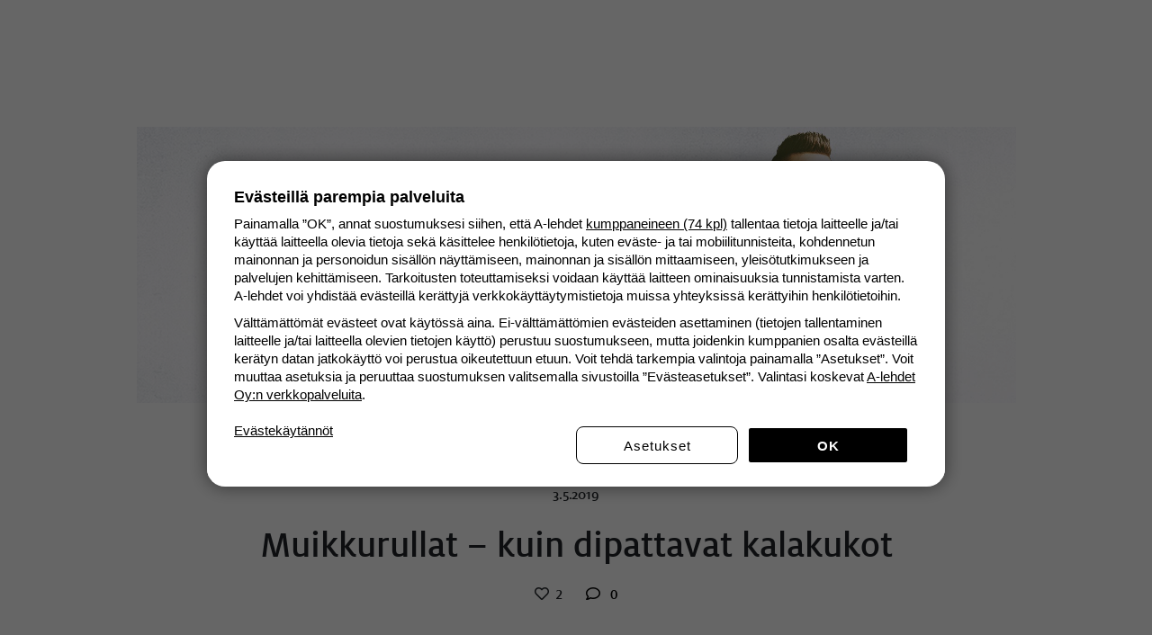

--- FILE ---
content_type: text/html; charset=UTF-8
request_url: https://blogit.meillakotona.fi/perinneruokaaprkl/muikkurullat-kuin-dipattavat-kalakukot/
body_size: 30749
content:
<!doctype html>
<html lang="fi">
  <head>
  <meta charset="utf-8">
  <meta http-equiv="x-ua-compatible" content="ie=edge">
  <meta name="viewport" content="width=device-width, initial-scale=1, shrink-to-fit=no">
  <link rel="icon" type="image/png" sizes="192x192" href="https://www.meillakotona.fi/static/favicons/meillakotona/android-icon-192x192.png">
  <link rel="icon" type="image/png" sizes="32x32" href="https://www.meillakotona.fi/static/favicons/meillakotona/favicon-32x32.png">
  <link rel="icon" type="image/png" sizes="96x96" href="https://www.meillakotona.fi/static/favicons/meillakotona/android-icon-96x96.png">
  <link rel="icon" type="image/png" sizes="16x16" href="https://www.meillakotona.fi/static/favicons/meillakotona/favicon-16x16.png">
  <meta name='robots' content='index, follow, max-image-preview:large, max-snippet:-1, max-video-preview:-1' />
<script async type='text/javascript' charSet='utf-8' src='https://d2oarllo6tn86.cloudfront.net/frosmo.easy.js'></script>
<script async type='text/javascript' charSet='utf-8' src='https://d2oarllo6tn86.cloudfront.net/sites/a_lehdet_fi.js'></script>

<!-- Init GTM dataLayer -->
<script>
  (function() {
    window.dataLayer = window.dataLayer || []
    window.dataLayer.push({
      event: 'gtm.js'
    })
  })();
</script>
<!-- End Init GTM dataLayer -->

<script async src="https://cdn.a-lehdet.fi/production/cmp.js"></script>
<script async src='https://www.googletagservices.com/tag/js/gpt.js'></script><meta property="bt:title" content="Muikkurullat &#8211; kuin dipattavat kalakukot">
<meta property="category" content="ruoka"/>
<meta property="brand" content="Lily" />
<meta property="keywords" content="1" />
<meta property="bt:subtype" content="Recipe">
<meta property="bt:domain" content="lily">

	<!-- This site is optimized with the Yoast SEO plugin v21.2 - https://yoast.com/wordpress/plugins/seo/ -->
	<title>Muikkurullat &#8211; kuin dipattavat kalakukot – Perinneruokaa prkl | Meillä kotona</title>
	<link rel="canonical" href="http://blogit.meillakotona.fi/perinneruokaaprkl/muikkurullat-kuin-dipattavat-kalakukot/" />
	<meta property="og:locale" content="fi_FI" />
	<meta property="og:type" content="article" />
	<meta property="og:title" content="Muikkurullat - kuin dipattavat kalakukot - Perinneruokaa prkl" />
	<meta property="og:description" content="Kietaise muikut ohuen ruistaikinan sisään ja paista rapeiksi uunissa. Dippaa muikkurullia tillillä&hellip;" />
	<meta property="og:url" content="http://blogit.meillakotona.fi/perinneruokaaprkl/muikkurullat-kuin-dipattavat-kalakukot/" />
	<meta property="og:site_name" content="Perinneruokaa prkl" />
	<meta property="article:publisher" content="https://www.facebook.com/PerinneruokaaPrkl" />
	<meta property="article:published_time" content="2019-05-03T13:37:00+00:00" />
	<meta property="article:modified_time" content="2019-05-03T13:52:35+00:00" />
	<meta property="og:image" content="https://blogit-cdn.a-lehdet.fi/uploads/sites/23/2019/05/muikkurullat-1724.jpg" />
	<meta name="author" content="perinneruokaa prkl" />
	<meta name="twitter:card" content="summary_large_image" />
	<script type="application/ld+json" class="yoast-schema-graph">{"@context":"https://schema.org","@graph":[{"@type":"WebPage","@id":"http://blogit.meillakotona.fi/perinneruokaaprkl/muikkurullat-kuin-dipattavat-kalakukot/","url":"http://blogit.meillakotona.fi/perinneruokaaprkl/muikkurullat-kuin-dipattavat-kalakukot/","name":"Muikkurullat - kuin dipattavat kalakukot - Perinneruokaa prkl","isPartOf":{"@id":"https://blogit.meillakotona.fi/perinneruokaaprkl/#website"},"primaryImageOfPage":{"@id":"http://blogit.meillakotona.fi/perinneruokaaprkl/muikkurullat-kuin-dipattavat-kalakukot/#primaryimage"},"image":{"@id":"http://blogit.meillakotona.fi/perinneruokaaprkl/muikkurullat-kuin-dipattavat-kalakukot/#primaryimage"},"thumbnailUrl":"https://blogit-cdn.a-lehdet.fi/uploads/sites/23/2019/05/muikkurullat-1724.jpg","datePublished":"2019-05-03T13:37:00+00:00","dateModified":"2019-05-03T13:52:35+00:00","author":{"@id":"https://blogit.meillakotona.fi/perinneruokaaprkl/#/schema/person/48efe921d795bf93d9c4f9f11356484a"},"breadcrumb":{"@id":"http://blogit.meillakotona.fi/perinneruokaaprkl/muikkurullat-kuin-dipattavat-kalakukot/#breadcrumb"},"inLanguage":"fi","potentialAction":[{"@type":"ReadAction","target":["http://blogit.meillakotona.fi/perinneruokaaprkl/muikkurullat-kuin-dipattavat-kalakukot/"]}]},{"@type":"ImageObject","inLanguage":"fi","@id":"http://blogit.meillakotona.fi/perinneruokaaprkl/muikkurullat-kuin-dipattavat-kalakukot/#primaryimage","url":"https://blogit-cdn.a-lehdet.fi/uploads/sites/23/2019/05/muikkurullat-1724.jpg","contentUrl":"https://blogit-cdn.a-lehdet.fi/uploads/sites/23/2019/05/muikkurullat-1724.jpg","width":1463,"height":2048},{"@type":"BreadcrumbList","@id":"http://blogit.meillakotona.fi/perinneruokaaprkl/muikkurullat-kuin-dipattavat-kalakukot/#breadcrumb","itemListElement":[{"@type":"ListItem","position":1,"name":"Home","item":"https://blogit.meillakotona.fi/perinneruokaaprkl/"},{"@type":"ListItem","position":2,"name":"Muikkurullat &#8211; kuin dipattavat kalakukot"}]},{"@type":"WebSite","@id":"https://blogit.meillakotona.fi/perinneruokaaprkl/#website","url":"https://blogit.meillakotona.fi/perinneruokaaprkl/","name":"Perinneruokaa prkl","description":"","potentialAction":[{"@type":"SearchAction","target":{"@type":"EntryPoint","urlTemplate":"https://blogit.meillakotona.fi/perinneruokaaprkl/?s={search_term_string}"},"query-input":"required name=search_term_string"}],"inLanguage":"fi"},{"@type":"Person","@id":"https://blogit.meillakotona.fi/perinneruokaaprkl/#/schema/person/48efe921d795bf93d9c4f9f11356484a","name":"perinneruokaa prkl","image":{"@type":"ImageObject","inLanguage":"fi","@id":"https://blogit.meillakotona.fi/perinneruokaaprkl/#/schema/person/image/","url":"https://secure.gravatar.com/avatar/92a6f863d70bb86edc9344a270dbb2de?s=96&d=https%3A%2F%2Fblogit.meillakotona.fi%2Fapp%2Fthemes%2Falehdet-blogit%2Fassets%2Fdist%2Fimages%2Favatar_meillakotona.jpg&r=g","contentUrl":"https://secure.gravatar.com/avatar/92a6f863d70bb86edc9344a270dbb2de?s=96&d=https%3A%2F%2Fblogit.meillakotona.fi%2Fapp%2Fthemes%2Falehdet-blogit%2Fassets%2Fdist%2Fimages%2Favatar_meillakotona.jpg&r=g","caption":"perinneruokaa prkl"},"description":"Blogin takana kauhoo ammattikokki Mika, joka ei pelkää kokeilla uutta tai yhdistellä rohkeita makuja. Tuoreista raaka-aineista valmistuu niin hyväksi todetut perinteikkäät ruoat kuin luovan yllättävät trendiherkut, jotka huuhdotaan alas lasillisella hyvää viiniä. Ota yhteyttä: perinneruokaaprkl@gmail.com","url":"https://blogit.meillakotona.fi/perinneruokaaprkl/author/perinneruokaa-prkl/"}]}</script>
	<!-- / Yoast SEO plugin. -->


<link rel='dns-prefetch' href='//cdn.a-lehdet.fi' />
<link rel='dns-prefetch' href='//blogit-cdn.a-lehdet.fi' />
<link rel="alternate" type="application/rss+xml" title="Perinneruokaa prkl &raquo; syöte" href="https://blogit.meillakotona.fi/perinneruokaaprkl/feed/" />
<link rel="alternate" type="application/rss+xml" title="Perinneruokaa prkl &raquo; kommenttien syöte" href="https://blogit.meillakotona.fi/perinneruokaaprkl/comments/feed/" />
<link rel="alternate" type="application/rss+xml" title="Perinneruokaa prkl &raquo; Muikkurullat &#8211; kuin dipattavat kalakukot kommenttien syöte" href="https://blogit.meillakotona.fi/perinneruokaaprkl/muikkurullat-kuin-dipattavat-kalakukot/feed/" />
<script type="text/javascript">
window._wpemojiSettings = {"baseUrl":"https:\/\/s.w.org\/images\/core\/emoji\/14.0.0\/72x72\/","ext":".png","svgUrl":"https:\/\/s.w.org\/images\/core\/emoji\/14.0.0\/svg\/","svgExt":".svg","source":{"concatemoji":"https:\/\/blogit.meillakotona.fi\/perinneruokaaprkl\/wp-includes\/js\/wp-emoji-release.min.js?ver=6.3.2"}};
/*! This file is auto-generated */
!function(i,n){var o,s,e;function c(e){try{var t={supportTests:e,timestamp:(new Date).valueOf()};sessionStorage.setItem(o,JSON.stringify(t))}catch(e){}}function p(e,t,n){e.clearRect(0,0,e.canvas.width,e.canvas.height),e.fillText(t,0,0);var t=new Uint32Array(e.getImageData(0,0,e.canvas.width,e.canvas.height).data),r=(e.clearRect(0,0,e.canvas.width,e.canvas.height),e.fillText(n,0,0),new Uint32Array(e.getImageData(0,0,e.canvas.width,e.canvas.height).data));return t.every(function(e,t){return e===r[t]})}function u(e,t,n){switch(t){case"flag":return n(e,"\ud83c\udff3\ufe0f\u200d\u26a7\ufe0f","\ud83c\udff3\ufe0f\u200b\u26a7\ufe0f")?!1:!n(e,"\ud83c\uddfa\ud83c\uddf3","\ud83c\uddfa\u200b\ud83c\uddf3")&&!n(e,"\ud83c\udff4\udb40\udc67\udb40\udc62\udb40\udc65\udb40\udc6e\udb40\udc67\udb40\udc7f","\ud83c\udff4\u200b\udb40\udc67\u200b\udb40\udc62\u200b\udb40\udc65\u200b\udb40\udc6e\u200b\udb40\udc67\u200b\udb40\udc7f");case"emoji":return!n(e,"\ud83e\udef1\ud83c\udffb\u200d\ud83e\udef2\ud83c\udfff","\ud83e\udef1\ud83c\udffb\u200b\ud83e\udef2\ud83c\udfff")}return!1}function f(e,t,n){var r="undefined"!=typeof WorkerGlobalScope&&self instanceof WorkerGlobalScope?new OffscreenCanvas(300,150):i.createElement("canvas"),a=r.getContext("2d",{willReadFrequently:!0}),o=(a.textBaseline="top",a.font="600 32px Arial",{});return e.forEach(function(e){o[e]=t(a,e,n)}),o}function t(e){var t=i.createElement("script");t.src=e,t.defer=!0,i.head.appendChild(t)}"undefined"!=typeof Promise&&(o="wpEmojiSettingsSupports",s=["flag","emoji"],n.supports={everything:!0,everythingExceptFlag:!0},e=new Promise(function(e){i.addEventListener("DOMContentLoaded",e,{once:!0})}),new Promise(function(t){var n=function(){try{var e=JSON.parse(sessionStorage.getItem(o));if("object"==typeof e&&"number"==typeof e.timestamp&&(new Date).valueOf()<e.timestamp+604800&&"object"==typeof e.supportTests)return e.supportTests}catch(e){}return null}();if(!n){if("undefined"!=typeof Worker&&"undefined"!=typeof OffscreenCanvas&&"undefined"!=typeof URL&&URL.createObjectURL&&"undefined"!=typeof Blob)try{var e="postMessage("+f.toString()+"("+[JSON.stringify(s),u.toString(),p.toString()].join(",")+"));",r=new Blob([e],{type:"text/javascript"}),a=new Worker(URL.createObjectURL(r),{name:"wpTestEmojiSupports"});return void(a.onmessage=function(e){c(n=e.data),a.terminate(),t(n)})}catch(e){}c(n=f(s,u,p))}t(n)}).then(function(e){for(var t in e)n.supports[t]=e[t],n.supports.everything=n.supports.everything&&n.supports[t],"flag"!==t&&(n.supports.everythingExceptFlag=n.supports.everythingExceptFlag&&n.supports[t]);n.supports.everythingExceptFlag=n.supports.everythingExceptFlag&&!n.supports.flag,n.DOMReady=!1,n.readyCallback=function(){n.DOMReady=!0}}).then(function(){return e}).then(function(){var e;n.supports.everything||(n.readyCallback(),(e=n.source||{}).concatemoji?t(e.concatemoji):e.wpemoji&&e.twemoji&&(t(e.twemoji),t(e.wpemoji)))}))}((window,document),window._wpemojiSettings);
</script>
<style type="text/css">
img.wp-smiley,
img.emoji {
	display: inline !important;
	border: none !important;
	box-shadow: none !important;
	height: 1em !important;
	width: 1em !important;
	margin: 0 0.07em !important;
	vertical-align: -0.1em !important;
	background: none !important;
	padding: 0 !important;
}
</style>
			<style type="text/css">
			#wpadminbar #wp-admin-bar-my-networks > .ab-item:first-child:before {
				content: "\f325";
				top: 3px;
			}
		</style>
		<link rel='stylesheet' id='wp-block-library-css' href='https://blogit.meillakotona.fi/perinneruokaaprkl/wp-includes/css/dist/block-library/style.min.css?ver=6.3.2' type='text/css' media='all' />
<style id='wp-block-library-inline-css' type='text/css'>
.has-text-align-justify{text-align:justify;}
</style>
<link rel='stylesheet' id='jetpack-videopress-video-block-view-css' href='https://blogit.meillakotona.fi/app/mu-plugins/jetpack/jetpack_vendor/automattic/jetpack-videopress/build/block-editor/blocks/video/view.css?minify=false&#038;ver=34ae973733627b74a14e' type='text/css' media='all' />
<link rel='stylesheet' id='mediaelement-css' href='https://blogit.meillakotona.fi/perinneruokaaprkl/wp-includes/js/mediaelement/mediaelementplayer-legacy.min.css?ver=4.2.17' type='text/css' media='all' />
<link rel='stylesheet' id='wp-mediaelement-css' href='https://blogit.meillakotona.fi/perinneruokaaprkl/wp-includes/js/mediaelement/wp-mediaelement.min.css?ver=6.3.2' type='text/css' media='all' />
<style id='global-styles-inline-css' type='text/css'>
body{--wp--preset--color--black: #000000;--wp--preset--color--cyan-bluish-gray: #abb8c3;--wp--preset--color--white: #ffffff;--wp--preset--color--pale-pink: #f78da7;--wp--preset--color--vivid-red: #cf2e2e;--wp--preset--color--luminous-vivid-orange: #ff6900;--wp--preset--color--luminous-vivid-amber: #fcb900;--wp--preset--color--light-green-cyan: #7bdcb5;--wp--preset--color--vivid-green-cyan: #00d084;--wp--preset--color--pale-cyan-blue: #8ed1fc;--wp--preset--color--vivid-cyan-blue: #0693e3;--wp--preset--color--vivid-purple: #9b51e0;--wp--preset--gradient--vivid-cyan-blue-to-vivid-purple: linear-gradient(135deg,rgba(6,147,227,1) 0%,rgb(155,81,224) 100%);--wp--preset--gradient--light-green-cyan-to-vivid-green-cyan: linear-gradient(135deg,rgb(122,220,180) 0%,rgb(0,208,130) 100%);--wp--preset--gradient--luminous-vivid-amber-to-luminous-vivid-orange: linear-gradient(135deg,rgba(252,185,0,1) 0%,rgba(255,105,0,1) 100%);--wp--preset--gradient--luminous-vivid-orange-to-vivid-red: linear-gradient(135deg,rgba(255,105,0,1) 0%,rgb(207,46,46) 100%);--wp--preset--gradient--very-light-gray-to-cyan-bluish-gray: linear-gradient(135deg,rgb(238,238,238) 0%,rgb(169,184,195) 100%);--wp--preset--gradient--cool-to-warm-spectrum: linear-gradient(135deg,rgb(74,234,220) 0%,rgb(151,120,209) 20%,rgb(207,42,186) 40%,rgb(238,44,130) 60%,rgb(251,105,98) 80%,rgb(254,248,76) 100%);--wp--preset--gradient--blush-light-purple: linear-gradient(135deg,rgb(255,206,236) 0%,rgb(152,150,240) 100%);--wp--preset--gradient--blush-bordeaux: linear-gradient(135deg,rgb(254,205,165) 0%,rgb(254,45,45) 50%,rgb(107,0,62) 100%);--wp--preset--gradient--luminous-dusk: linear-gradient(135deg,rgb(255,203,112) 0%,rgb(199,81,192) 50%,rgb(65,88,208) 100%);--wp--preset--gradient--pale-ocean: linear-gradient(135deg,rgb(255,245,203) 0%,rgb(182,227,212) 50%,rgb(51,167,181) 100%);--wp--preset--gradient--electric-grass: linear-gradient(135deg,rgb(202,248,128) 0%,rgb(113,206,126) 100%);--wp--preset--gradient--midnight: linear-gradient(135deg,rgb(2,3,129) 0%,rgb(40,116,252) 100%);--wp--preset--font-size--small: 13px;--wp--preset--font-size--medium: 20px;--wp--preset--font-size--large: 36px;--wp--preset--font-size--x-large: 42px;--wp--preset--spacing--20: 0.44rem;--wp--preset--spacing--30: 0.67rem;--wp--preset--spacing--40: 1rem;--wp--preset--spacing--50: 1.5rem;--wp--preset--spacing--60: 2.25rem;--wp--preset--spacing--70: 3.38rem;--wp--preset--spacing--80: 5.06rem;--wp--preset--shadow--natural: 6px 6px 9px rgba(0, 0, 0, 0.2);--wp--preset--shadow--deep: 12px 12px 50px rgba(0, 0, 0, 0.4);--wp--preset--shadow--sharp: 6px 6px 0px rgba(0, 0, 0, 0.2);--wp--preset--shadow--outlined: 6px 6px 0px -3px rgba(255, 255, 255, 1), 6px 6px rgba(0, 0, 0, 1);--wp--preset--shadow--crisp: 6px 6px 0px rgba(0, 0, 0, 1);}body { margin: 0; }.wp-site-blocks > .alignleft { float: left; margin-right: 2em; }.wp-site-blocks > .alignright { float: right; margin-left: 2em; }.wp-site-blocks > .aligncenter { justify-content: center; margin-left: auto; margin-right: auto; }:where(.is-layout-flex){gap: 0.5em;}:where(.is-layout-grid){gap: 0.5em;}body .is-layout-flow > .alignleft{float: left;margin-inline-start: 0;margin-inline-end: 2em;}body .is-layout-flow > .alignright{float: right;margin-inline-start: 2em;margin-inline-end: 0;}body .is-layout-flow > .aligncenter{margin-left: auto !important;margin-right: auto !important;}body .is-layout-constrained > .alignleft{float: left;margin-inline-start: 0;margin-inline-end: 2em;}body .is-layout-constrained > .alignright{float: right;margin-inline-start: 2em;margin-inline-end: 0;}body .is-layout-constrained > .aligncenter{margin-left: auto !important;margin-right: auto !important;}body .is-layout-constrained > :where(:not(.alignleft):not(.alignright):not(.alignfull)){max-width: var(--wp--style--global--content-size);margin-left: auto !important;margin-right: auto !important;}body .is-layout-constrained > .alignwide{max-width: var(--wp--style--global--wide-size);}body .is-layout-flex{display: flex;}body .is-layout-flex{flex-wrap: wrap;align-items: center;}body .is-layout-flex > *{margin: 0;}body .is-layout-grid{display: grid;}body .is-layout-grid > *{margin: 0;}body{padding-top: 0px;padding-right: 0px;padding-bottom: 0px;padding-left: 0px;}a:where(:not(.wp-element-button)){text-decoration: underline;}.wp-element-button, .wp-block-button__link{background-color: #32373c;border-width: 0;color: #fff;font-family: inherit;font-size: inherit;line-height: inherit;padding: calc(0.667em + 2px) calc(1.333em + 2px);text-decoration: none;}.has-black-color{color: var(--wp--preset--color--black) !important;}.has-cyan-bluish-gray-color{color: var(--wp--preset--color--cyan-bluish-gray) !important;}.has-white-color{color: var(--wp--preset--color--white) !important;}.has-pale-pink-color{color: var(--wp--preset--color--pale-pink) !important;}.has-vivid-red-color{color: var(--wp--preset--color--vivid-red) !important;}.has-luminous-vivid-orange-color{color: var(--wp--preset--color--luminous-vivid-orange) !important;}.has-luminous-vivid-amber-color{color: var(--wp--preset--color--luminous-vivid-amber) !important;}.has-light-green-cyan-color{color: var(--wp--preset--color--light-green-cyan) !important;}.has-vivid-green-cyan-color{color: var(--wp--preset--color--vivid-green-cyan) !important;}.has-pale-cyan-blue-color{color: var(--wp--preset--color--pale-cyan-blue) !important;}.has-vivid-cyan-blue-color{color: var(--wp--preset--color--vivid-cyan-blue) !important;}.has-vivid-purple-color{color: var(--wp--preset--color--vivid-purple) !important;}.has-black-background-color{background-color: var(--wp--preset--color--black) !important;}.has-cyan-bluish-gray-background-color{background-color: var(--wp--preset--color--cyan-bluish-gray) !important;}.has-white-background-color{background-color: var(--wp--preset--color--white) !important;}.has-pale-pink-background-color{background-color: var(--wp--preset--color--pale-pink) !important;}.has-vivid-red-background-color{background-color: var(--wp--preset--color--vivid-red) !important;}.has-luminous-vivid-orange-background-color{background-color: var(--wp--preset--color--luminous-vivid-orange) !important;}.has-luminous-vivid-amber-background-color{background-color: var(--wp--preset--color--luminous-vivid-amber) !important;}.has-light-green-cyan-background-color{background-color: var(--wp--preset--color--light-green-cyan) !important;}.has-vivid-green-cyan-background-color{background-color: var(--wp--preset--color--vivid-green-cyan) !important;}.has-pale-cyan-blue-background-color{background-color: var(--wp--preset--color--pale-cyan-blue) !important;}.has-vivid-cyan-blue-background-color{background-color: var(--wp--preset--color--vivid-cyan-blue) !important;}.has-vivid-purple-background-color{background-color: var(--wp--preset--color--vivid-purple) !important;}.has-black-border-color{border-color: var(--wp--preset--color--black) !important;}.has-cyan-bluish-gray-border-color{border-color: var(--wp--preset--color--cyan-bluish-gray) !important;}.has-white-border-color{border-color: var(--wp--preset--color--white) !important;}.has-pale-pink-border-color{border-color: var(--wp--preset--color--pale-pink) !important;}.has-vivid-red-border-color{border-color: var(--wp--preset--color--vivid-red) !important;}.has-luminous-vivid-orange-border-color{border-color: var(--wp--preset--color--luminous-vivid-orange) !important;}.has-luminous-vivid-amber-border-color{border-color: var(--wp--preset--color--luminous-vivid-amber) !important;}.has-light-green-cyan-border-color{border-color: var(--wp--preset--color--light-green-cyan) !important;}.has-vivid-green-cyan-border-color{border-color: var(--wp--preset--color--vivid-green-cyan) !important;}.has-pale-cyan-blue-border-color{border-color: var(--wp--preset--color--pale-cyan-blue) !important;}.has-vivid-cyan-blue-border-color{border-color: var(--wp--preset--color--vivid-cyan-blue) !important;}.has-vivid-purple-border-color{border-color: var(--wp--preset--color--vivid-purple) !important;}.has-vivid-cyan-blue-to-vivid-purple-gradient-background{background: var(--wp--preset--gradient--vivid-cyan-blue-to-vivid-purple) !important;}.has-light-green-cyan-to-vivid-green-cyan-gradient-background{background: var(--wp--preset--gradient--light-green-cyan-to-vivid-green-cyan) !important;}.has-luminous-vivid-amber-to-luminous-vivid-orange-gradient-background{background: var(--wp--preset--gradient--luminous-vivid-amber-to-luminous-vivid-orange) !important;}.has-luminous-vivid-orange-to-vivid-red-gradient-background{background: var(--wp--preset--gradient--luminous-vivid-orange-to-vivid-red) !important;}.has-very-light-gray-to-cyan-bluish-gray-gradient-background{background: var(--wp--preset--gradient--very-light-gray-to-cyan-bluish-gray) !important;}.has-cool-to-warm-spectrum-gradient-background{background: var(--wp--preset--gradient--cool-to-warm-spectrum) !important;}.has-blush-light-purple-gradient-background{background: var(--wp--preset--gradient--blush-light-purple) !important;}.has-blush-bordeaux-gradient-background{background: var(--wp--preset--gradient--blush-bordeaux) !important;}.has-luminous-dusk-gradient-background{background: var(--wp--preset--gradient--luminous-dusk) !important;}.has-pale-ocean-gradient-background{background: var(--wp--preset--gradient--pale-ocean) !important;}.has-electric-grass-gradient-background{background: var(--wp--preset--gradient--electric-grass) !important;}.has-midnight-gradient-background{background: var(--wp--preset--gradient--midnight) !important;}.has-small-font-size{font-size: var(--wp--preset--font-size--small) !important;}.has-medium-font-size{font-size: var(--wp--preset--font-size--medium) !important;}.has-large-font-size{font-size: var(--wp--preset--font-size--large) !important;}.has-x-large-font-size{font-size: var(--wp--preset--font-size--x-large) !important;}
.wp-block-navigation a:where(:not(.wp-element-button)){color: inherit;}
:where(.wp-block-post-template.is-layout-flex){gap: 1.25em;}:where(.wp-block-post-template.is-layout-grid){gap: 1.25em;}
:where(.wp-block-columns.is-layout-flex){gap: 2em;}:where(.wp-block-columns.is-layout-grid){gap: 2em;}
.wp-block-pullquote{font-size: 1.5em;line-height: 1.6;}
</style>
<link rel='stylesheet' id='alehdet_infinite_scroller/css-css' href='https://blogit.meillakotona.fi/app/mu-plugins/alehdet-common-plugins/alehdet-wp-infinite-scroller/dist/index.css?ver=1767351770' type='text/css' media='all' />
<link rel='stylesheet' id='alehdet-platta-navigation-css' href='https://cdn.a-lehdet.fi/production/platta/navigation/navigation.meillakotona-2.8.css?ver=6.3.2' type='text/css' media='all' />
<link rel='stylesheet' id='alehdet-platta-profile-badge-css' href='https://cdn.a-lehdet.fi/production/platta/profile-badge/profile-badge.lily-0.1.css?ver=6.3.2' type='text/css' media='all' />
<link rel='stylesheet' id='font-awesome-css' href='https://cdn.a-lehdet.fi/production/platta/fontawesome-pro/css/all.min.css' type='text/css' media='all' />
<link rel='stylesheet' id='lily/main.css-css' href='https://blogit.meillakotona.fi/app/themes/lily/dist/styles/main_49a9e925.css' type='text/css' media='all' />
<link rel='stylesheet' id='jetpack_css-css' href='https://blogit.meillakotona.fi/app/mu-plugins/jetpack/css/jetpack.css?ver=12.5' type='text/css' media='all' />
<script type='text/javascript' src='https://blogit.meillakotona.fi/perinneruokaaprkl/wp-includes/js/dist/vendor/wp-polyfill-inert.min.js?ver=3.1.2' id='wp-polyfill-inert-js'></script>
<script type='text/javascript' src='https://blogit.meillakotona.fi/perinneruokaaprkl/wp-includes/js/dist/vendor/regenerator-runtime.min.js?ver=0.13.11' id='regenerator-runtime-js'></script>
<script type='text/javascript' src='https://blogit.meillakotona.fi/perinneruokaaprkl/wp-includes/js/dist/vendor/wp-polyfill.min.js?ver=3.15.0' id='wp-polyfill-js'></script>
<script type='text/javascript' src='https://blogit.meillakotona.fi/perinneruokaaprkl/wp-includes/js/dist/vendor/react.min.js?ver=18.2.0' id='react-js'></script>
<script type='text/javascript' src='https://blogit.meillakotona.fi/perinneruokaaprkl/wp-includes/js/dist/vendor/react-dom.min.js?ver=18.2.0' id='react-dom-js'></script>
<script type='text/javascript' src='https://cdn.a-lehdet.fi/production/platta/components/ParallaxAd/ParallaxAd-1.0.0.js?ver=6.3.2' id='parallax-lib-js'></script>
<script type='text/javascript' src='https://cdn.a-lehdet.fi/production/platta/components/FloatingAd/FloatingAd-2.0.0.js?ver=6.3.2' id='floating-ad-lib-js'></script>
<script type='text/javascript' src='https://cdn.a-lehdet.fi/production/platta/components/StrossleAd/StrossleAd-2.js?ver=6.3.2' id='strossle-ad-lib-js'></script>
<script type='text/javascript' src='https://blogit.meillakotona.fi/perinneruokaaprkl/wp-includes/js/jquery/jquery.min.js?ver=3.7.0' id='jquery-core-js'></script>
<script type='text/javascript' src='https://blogit.meillakotona.fi/perinneruokaaprkl/wp-includes/js/jquery/jquery-migrate.min.js?ver=3.4.1' id='jquery-migrate-js'></script>
<link rel="https://api.w.org/" href="https://blogit.meillakotona.fi/perinneruokaaprkl/api/" /><link rel="alternate" type="application/json" href="https://blogit.meillakotona.fi/perinneruokaaprkl/api/wp/v2/posts/7101" /><link rel="EditURI" type="application/rsd+xml" title="RSD" href="https://blogit.meillakotona.fi/perinneruokaaprkl/xmlrpc.php?rsd" />
<meta name="generator" content="WordPress 6.3.2" />
<link rel='shortlink' href='https://blogit.meillakotona.fi/perinneruokaaprkl/?p=7101' />
<link rel="alternate" type="application/json+oembed" href="https://blogit.meillakotona.fi/perinneruokaaprkl/api/oembed/1.0/embed?url=https%3A%2F%2Fblogit.meillakotona.fi%2Fperinneruokaaprkl%2Fmuikkurullat-kuin-dipattavat-kalakukot%2F" />
<link rel="alternate" type="text/xml+oembed" href="https://blogit.meillakotona.fi/perinneruokaaprkl/api/oembed/1.0/embed?url=https%3A%2F%2Fblogit.meillakotona.fi%2Fperinneruokaaprkl%2Fmuikkurullat-kuin-dipattavat-kalakukot%2F&#038;format=xml" />
    <script>
      (function () {
        window.dataLayer = window.dataLayer || [];
        window.dataLayer.push({
          blog: {"analyticsProperty":"UA-47631096-2","analyticsGA4Property":"G-F5YJ6CJEWX","brand":"Meill\u00e4 kotona","name":"Perinneruokaa prkl","description":"","image":{"url":"https:\/\/blogit-cdn.a-lehdet.fi\/uploads\/2018\/03\/placeholder_meillakotona-1.jpg"},"socialMediaUrls":{"facebook":{"icon":"fa-facebook-f","account":"PerinneruokaaPrkl","full_url":"https:\/\/www.facebook.com\/PerinneruokaaPrkl"},"instagram":{"icon":"fa-instagram","account":"perinneruokaaprkl","full_url":"https:\/\/www.instagram.com\/perinneruokaaprkl"},"twitter":{"icon":"fa-twitter","account":"PerinneruokPRKL","full_url":"https:\/\/www.twitter.com\/PerinneruokPRKL"},"pinterest":{"icon":"fa-pinterest-p","account":"perinneruokprkl","full_url":"https:\/\/www.pinterest.com\/perinneruokprkl"}},"url":"https:\/\/blogit.meillakotona.fi\/perinneruokaaprkl\/"},
        });
      })();
    </script>
    </head>
  <body class="post-template-default single single-post postid-7101 single-format-standard muikkurullat-kuin-dipattavat-kalakukot branding__meillakotona header-font__default body-font__default app-data index-data singular-data single-data single-post-data single-post-muikkurullat-kuin-dipattavat-kalakukot-data">
        <div id="NavigationContainer"></div>
<header class="blog-header">
  <div class="blog-header__container">
    <div class="blog-title">
  <a href="https://blogit.meillakotona.fi/perinneruokaaprkl/">
          <p class="d-none">Perinneruokaa prkl</p>
      <img
        src="https://blogit-cdn.a-lehdet.fi/uploads/sites/23/2019/05/herokuva_esimerkki.png"
        alt="Perinneruokaa prkl"
      />
      </a>
</div>
  </div>
</header>

<div class="ad-placement ad-placement-top">
  <div id="ad-slot-top-0"></div>
</div>
<script>
  window.dataLayer && window.dataLayer.push({
    event: 'ad.slot.ready',
    adSlot: {
      id: 'ad-slot-top-0',
      type: 'top'
    }
  });
</script>
    <div class="main-container" role="document">
      <div class="content">
        <main class="main">
                 <div class="post-wrapper">
  
  <div class="post-container">

    <article class="post-7101 post type-post status-publish format-standard hentry category-yleinen tag-dippi tag-kalakukko tag-muikku tag-muikkurullat tag-ruis waiting-for-ad" id="post-7101">
      <header class="post__header">
        <time class="post__time" datetime="2019-05-03T13:37:00+00:00">
          3.5.2019
        </time>
                                  <h1 class="post__title">Muikkurullat &#8211; kuin dipattavat kalakukot</h1>
                <div class="post__stats">
          <ul class="post-stats">
  <li class="post-stats__item">
    <button class="like-button " data-type="post" data-id="7101" data-count="2"></button>
  </li>
      <li class="post-stats__item">
      <a href="https://blogit.meillakotona.fi/perinneruokaaprkl/muikkurullat-kuin-dipattavat-kalakukot/#comments-7101">
        <i class="post-stats__item__icon icon far fa-comment" aria-hidden="true"></i>
        0
      </a>
    </li>
  </ul>
        </div>
      </header>
      <div class="post__content">
        <h4 style="text-align: center">Kietaise muikut ohuen ruistaikinan sisään ja paista rapeiksi uunissa. Dippaa muikkurullia tillillä ja sitruunalla maustetun voin joukkoon ja nauti!<img decoding="async" fetchpriority="high" class="alignnone size-full wp-image-7102" src="https://blogit-cdn.a-lehdet.fi/uploads/sites/23/2019/05/muikkurullat-1724.jpg" alt="" width="1463" height="2048" srcset="https://blogit-cdn.a-lehdet.fi/uploads/sites/23/2019/05/muikkurullat-1724.jpg 1463w, https://blogit-cdn.a-lehdet.fi/uploads/sites/23/2019/05/muikkurullat-1724-214x300.jpg 214w, https://blogit-cdn.a-lehdet.fi/uploads/sites/23/2019/05/muikkurullat-1724-768x1075.jpg 768w, https://blogit-cdn.a-lehdet.fi/uploads/sites/23/2019/05/muikkurullat-1724-732x1024.jpg 732w" sizes="(max-width: 1463px) 100vw, 1463px" /></h4>
<p>Näiden muikkurullien inspiraation lähteenä on perinteinen kalakukko. Raaka-aineet ovat miltei samat lukuun ottamatta silavaa, sillä nämä eivät sitä mielestäni kaipaa. Ruistaikina valmistetaan ja käsitellään  samaan tapaan kuin <strong><a href="https://blogit.meillakotona.fi/perinneruokaaprkl/mummon-parhaat-karjalanpiirakat/">perinteisissä karjalanpiirakoita</a></strong> valmistettaessa. Ohueksi kaulittujen taikinalevyjen väliin asetellaan pari muikkua ja päälle ripotellaan suolaa. Sen jälkeen ne rullataan tiivisti kiinni ja asetellaan uunipellille.</p>
<p>Uunista tultua rapeat muikkurullat voidellaan voisulalla, mikä imeytyy lähes välittömästi taikinan sisään. Hieman jäähtyneet rullat maistuvat herkullisilta tillillä ja sitruunalla maustetun voisulan kanssa. Mukaan sopii myös ripaus valkosipulia, jos niin haluaa.</p>

                  <div class="recipes">
    <div class="recipe">
      <h2 class="recipe__title">
        Muikkurullat      </h2>

      <div class="recipe__content">
        <div class="recipe__items">

          <h3>
            Ainekset
                          <span class="number-of-portions">
                (30 annosta)
              </span>
                      </h3>

                      <dl>
                              
                                  <dt class="recipe-item__amount">
                                          400                      g                                      </dt>
                  <dd class="recipe-item__ingredient">
                    perattuja muikkuja                                      </dd>
                
                              
                                  <dt class="recipe-item__amount">
                                          1-2                      tl                                      </dt>
                  <dd class="recipe-item__ingredient">
                    suolaa                                      </dd>
                
                              
                                  <dt class="recipe-item__amount">
                                          25                      g                                      </dt>
                  <dd class="recipe-item__ingredient">
                    voita voiteluun                                      </dd>
                
                              
                                  <dt class="recipe-item__subtitle">
                    Kuoret                  </dt>
                
                              
                                  <dt class="recipe-item__amount">
                                          2                      dl                                      </dt>
                  <dd class="recipe-item__ingredient">
                    kylmää vettä                                      </dd>
                
                              
                                  <dt class="recipe-item__amount">
                                          1                      tl                                      </dt>
                  <dd class="recipe-item__ingredient">
                    suolaa                                      </dd>
                
                              
                                  <dt class="recipe-item__amount">
                                          4,5                      dl                                      </dt>
                  <dd class="recipe-item__ingredient">
                    ruisjauhoja                                      </dd>
                
                              
                                  <dt class="recipe-item__amount">
                                          0,5                      dl                                       </dt>
                  <dd class="recipe-item__ingredient">
                    vehnäjauhoja                                      </dd>
                
                              
                                  <dt class="recipe-item__amount">
                                          25                      g                                      </dt>
                  <dd class="recipe-item__ingredient">
                    sulaa voita (ei pakollinen)                                      </dd>
                
                              
                                  <dt class="recipe-item__subtitle">
                    Dippi                  </dt>
                
                              
                                  <dt class="recipe-item__amount">
                                          50                      g                                      </dt>
                  <dd class="recipe-item__ingredient">
                    voita                                      </dd>
                
                              
                                  <dt class="recipe-item__amount">
                                          1                                                            </dt>
                  <dd class="recipe-item__ingredient">
                    sitruunan mehu                                      </dd>
                
                              
                                  <dt class="recipe-item__amount">
                                          1/2                      rku                                      </dt>
                  <dd class="recipe-item__ingredient">
                    tilliä                                      </dd>
                
                          </dl>
                  </div>

                  <div class="recipe__preparation">
                                      <div class="recipe-time">
                <div class="recipe-time__total">55 min</div>
                <div class="recipe-time__curly">{</div>
                <div class="recipe-time__division">
                  <div>
                    <span class="label">AKTIIVINEN</span>
                    <i class="icon far fa-clock"></i>
                    <span class="part-time">40 min</span>
                  </div>
                  <div>
                    <span class="label">PASSIIVINEN</span>
                    <i class="icon far fa-clock"></i>
                    <span class="part-time">15 min</span>
                  </div>
                </div>
              </div>
            
            <h3 class="recipe-instructions-title">Tee näin:</h3>

            <div class="recipe-instructions">
              <p>Tee piirakkataikina sekoittamalla kuivat aineet veteen. Lisää lopuksi sulatettu voi ja vaivaa se joukkoon. Taikinan kuuluisi olla kiinteää ja sitkeää.</p>
<p>Pyöräytä taikinasta tanko, joka leikataan poikki puolivälistä. Tangosta tulee noin 30 palasta.</p>
<p>Pyörittele palaset palloiksi ja litistä ne kakkaroiksi. Laita kelmun alle, etteivät ne kuivu. Kaulitse kakkaroista piirakkapulikalla ohuita, pyöreitä kuoria.</p>
<p>Asettele kuorien päälle pari muikkua ja ripottele pinnalle suolaa. Pyörittele rulliksi ja nosta uunipellille leivinpaperin päälle saumapuoli alaspäin.</p>
<p>Paista rullia 225-asteisessa uunissa noin 15-20 minuuttia tai kunnes niiden pinta alkaa hieman tummua. Voitele muikkurullat heti kuumina voi sulalla.</p>
<p>Valmista dippi sulattamalla voi ja sitruunamehu. Lisää joukkoon hienonnettu tilli ja mausta halutessasi suolalla.</p>
            </div>

          </div>

        
      </div>
    </div>
  </div>

        
      </div>
      <div class="post__tags">
        <span>Avainsanat:</span> <a href="https://blogit.meillakotona.fi/perinneruokaaprkl/tag/dippi/" rel="tag">dippi</a>, <a href="https://blogit.meillakotona.fi/perinneruokaaprkl/tag/kalakukko/" rel="tag">kalakukko</a>, <a href="https://blogit.meillakotona.fi/perinneruokaaprkl/tag/muikku/" rel="tag">muikku</a>, <a href="https://blogit.meillakotona.fi/perinneruokaaprkl/tag/muikkurullat/" rel="tag">muikkurullat</a>, <a href="https://blogit.meillakotona.fi/perinneruokaaprkl/tag/ruis/" rel="tag">ruis</a>
      </div>

              <div class="post__categories">
                  <a class href="https://meillakotona.fi/aiheet/ruoka">
            ruoka
          </a>
                                      <a href="https://meillakotona.fi/teemat/kalaruoat">
              kalaruoat
            </a>
                          </div>
      
                    
      <div class="ad-placement ad-placement-bottom">
  <div id="ad-slot-bottom-7101"></div>
</div>
<script>
  window.dataLayer && window.dataLayer.push({
    event: 'ad.slot.ready',
    adSlot: {
      id: 'ad-slot-bottom-7101',
      type: 'bottom'
    }
  });
</script>

      <div class="post__comments">
        <div class="crosslinks" id="crosslink_7101" data-crosslinks='{"site":"meillakotona","items":[]}'></div>

<style>
    .crosslinks {
        padding: 0 20px;
    }
    .crosslinks div[class*='SparseList__StyledItems']{
        justify-self: stretch;
    }
</style>        <section id="comments-7101" class="comments">
  <div class="comments-title d-none">Kommentit <span>(0)</span></div>
  <div class="comment-list-container">
    <ol class="comment-list">
      
    </ol>
  </div>

  <div class="loading-container d-none">
    <div class="loading-spinner">
      <i class="icon fa fa-circle-o-notch"></i>
    </div>
  </div>

  <div class="comments-actions">
    
          <div class="add-comment"><a rel='nofollow' class='comment-reply-link' href='https://blogit.meillakotona.fi/perinneruokaaprkl/muikkurullat-kuin-dipattavat-kalakukot/#respond' onclick='return addComment.moveForm( "comments-reply-7101", "0", "respond", "7101" )'>Kommentoi &raquo;</a></div>
      </div>

  
  <div id="comments-reply-7101" class="d-none">
    	<div id="respond" class="comment-respond">
		<h3 id="reply-title" class="comment-reply-title">Vastaa <small><a rel="nofollow" id="cancel-comment-reply-link" href="/perinneruokaaprkl/muikkurullat-kuin-dipattavat-kalakukot/#respond" style="display:none;">Peruuta vastaus</a></small></h3><form action="https://blogit.meillakotona.fi/perinneruokaaprkl/wp-comments-post.php" method="post" id="commentform" class="comment-form" novalidate><p class="comment-notes">Sähköpostiosoitettasi ei julkaista. Pakolliset kentät merkitty *</p><p class="comment-form-comment"><label for="comment">Kommentti</label><textarea id="comment" name="comment" cols="45" rows="8" aria-required="true"></textarea></p><p class="comment-form-author"><label for="author">Nimi<span class="required">*</span></label> <input id="author" name="author" type="text" value="" size="30" maxlength="245" autocomplete="name" required /></p>
<p class="comment-form-email"><label for="email">Sähköpostiosoite <span class="required">*</span></label> <input id="email" name="email" type="email" value="" size="30" maxlength="100" autocomplete="email" required /></p>
<p class="comment-form-cookies-consent"><input id="wp-comment-cookies-consent" name="wp-comment-cookies-consent" type="checkbox" value="yes" /> <label for="wp-comment-cookies-consent">Save my name, email, and website in this browser for the next time I comment.</label></p>
<p class="form-submit"><input name="submit" type="submit" id="submit" class="submit" value="Lähetä kommentti" /> <input type='hidden' name='comment_post_ID' value='7101' id='comment_post_ID' />
<input type='hidden' name='comment_parent' id='comment_parent' value='0' />
</p><p style="display: none;"><input type="hidden" id="akismet_comment_nonce" name="akismet_comment_nonce" value="506980d0d5" /></p><p style="display: none !important;"><label>&#916;<textarea name="ak_hp_textarea" cols="45" rows="8" maxlength="100"></textarea></label><input type="hidden" id="ak_js_1" name="ak_js" value="114"/><script>document.getElementById( "ak_js_1" ).setAttribute( "value", ( new Date() ).getTime() );</script></p></form>	</div><!-- #respond -->
	  </div>
</section>
      </div>
    </article>

  </div>
</div>
    <script>
  (function() {
    if (!window.dataLayer || typeof window.dataLayer.push !== 'function') {
      return;
    }
    const data = {
      event: 'pageview',
      postId: 'post-7101',
      commercialPartner: "" || null,
      commercialType: "non-commercial",
      contentType: "Recipe",
      contentAuthors: [ "perinneruokaa prkl" ],
      contentBody: "Kietaise muikut ohuen ruistaikinan sis\u00e4\u00e4n ja paista rapeiksi uunissa. Dippaa muikkurullia tillill\u00e4 ja sitruunalla maustetun voin joukkoon ja nauti!\r\nN\u00e4iden muikkurullien inspiraation l\u00e4hteen\u00e4 on perinteinen kalakukko. Raaka-aineet ovat miltei samat lukuun ottamatta silavaa, sill\u00e4 n\u00e4m\u00e4 eiv\u00e4t sit\u00e4 mielest\u00e4ni kaipaa. Ruistaikina valmistetaan ja k\u00e4sitell\u00e4\u00e4n \u00a0samaan tapaan kuin perinteisiss\u00e4 karjalanpiirakoita valmistettaessa. Ohueksi kaulittujen taikinalevyjen v\u00e4liin asetellaan pari muikkua ja p\u00e4\u00e4lle ripotellaan suolaa. Sen j\u00e4lkeen ne rullataan tiivisti kiinni ja asetellaan uunipellille.\r\n\r\nUunista tultua rapeat muikkurullat voidellaan voisulalla, mik\u00e4 imeytyy l\u00e4hes v\u00e4litt\u00f6m\u00e4sti taikinan sis\u00e4\u00e4n. Hieman j\u00e4\u00e4htyneet rullat maistuvat herkullisilta tillill\u00e4 ja sitruunalla maustetun voisulan kanssa. Mukaan sopii my\u00f6s ripaus valkosipulia, jos niin haluaa.",
      contentCategory: {"slug":"ruoka","title":"Ruoka","type":"Category"},
      contentDescription: "Kietaise muikut ohuen ruistaikinan sis\u00e4\u00e4n ja paista rapeiksi uunissa. Dippaa muikkurullia tillill\u00e4\u2026",
      contentImage: {"url":"https:\/\/blogit-cdn.a-lehdet.fi\/uploads\/sites\/23\/2019\/05\/muikkurullat-1724.jpg","width":1463,"height":2048},
      contentPath: "https:\/\/blogit.meillakotona.fi\/perinneruokaaprkl\/muikkurullat-kuin-dipattavat-kalakukot\/".replace(/^http(s?):\/\/([a-zA-Zöä.-]+)/, ''),
      contentThemes: [{"slug":"kalaruoat","title":"Kalaruoat","type":"Theme"}],
      contentTitle: "Muikkurullat \u2013 kuin dipattavat kalakukot",
      contentUrl: "https:\/\/blogit.meillakotona.fi\/perinneruokaaprkl\/muikkurullat-kuin-dipattavat-kalakukot\/",
      dateModified: "2019-05-03T16:52:35+03:00",
      datePublished: "2019-05-03T16:37:00+03:00",
      status: "publish"
    };

    window.dataLayer.push(data);
  })();
</script>
    <div id="alehdet-infinite-scroller" data-previous-post="7097" data-previous-pinned=""></div>        </main>
              </div>
    </div>
        <div class="footer-container">
  <div class="no-instagram-feed"></div>

  
  <footer class="footer">
    <div class="container">
              <div class="footer-widget">
          <div class="widget-container">
            <h3 class="widget-title">Mediamyynti ja blogikampanjat</h3>
            <div class="widget-body">
              <p>Kiinnostaako yhteistyö <br />
Meillä kotona -blogeissa? <br />
Ota yhteyttä: <strong>050 4144 200</strong><br />
(päivystys ma-to 8.00-16.30 ja pe 8.00-16.00) tai <br />
<strong>mediamyynti@a-lehdet.fi</strong></p>

            </div>
          </div>
        </div>
                    <div class="footer-widget">
          <div class="widget-container">
            <h3 class="widget-title">Some</h3>
            <div class="widget-body">
                              <a href="https://www.facebook.com/PerinneruokaaPrkl" target="_blank" title="facebook">
                  <i class="fab fa-facebook-f"></i>
                </a>
                              <a href="https://www.instagram.com/perinneruokaaprkl" target="_blank" title="instagram">
                  <i class="fab fa-instagram"></i>
                </a>
                              <a href="https://www.twitter.com/PerinneruokPRKL" target="_blank" title="twitter">
                  <i class="fab fa-twitter"></i>
                </a>
                              <a href="https://www.pinterest.com/perinneruokprkl" target="_blank" title="pinterest">
                  <i class="fab fa-pinterest-p"></i>
                </a>
                          </div>
          </div>
        </div>
                  <div class="footer-widget">
        <div class="widget-container">
          <h3 class="widget-title">Haku</h3>
          <div class="widget-body">
            <form role="search" method="get" class="search-form" action="https://blogit.meillakotona.fi/perinneruokaaprkl/">
				<label>
					<span class="screen-reader-text">Haku:</span>
					<input type="search" class="search-field" placeholder="Haku &hellip;" value="" name="s" />
				</label>
				<input type="submit" class="search-submit" value="Hae" />
			</form>          </div>
        </div>
      </div>
    </div>

      </footer>
</div>

    <script type="text/html" id="tmpl-wp-playlist-current-item">
	<# if ( data.thumb && data.thumb.src ) { #>
		<img src="{{ data.thumb.src }}" alt="" />
	<# } #>
	<div class="wp-playlist-caption">
		<span class="wp-playlist-item-meta wp-playlist-item-title">
			<# if ( data.meta.album || data.meta.artist ) { #>
				&#8221;{{ data.title }}&#8221;			<# } else { #>
				{{ data.title }}
			<# } #>
		</span>
		<# if ( data.meta.album ) { #><span class="wp-playlist-item-meta wp-playlist-item-album">{{ data.meta.album }}</span><# } #>
		<# if ( data.meta.artist ) { #><span class="wp-playlist-item-meta wp-playlist-item-artist">{{ data.meta.artist }}</span><# } #>
	</div>
</script>
<script type="text/html" id="tmpl-wp-playlist-item">
	<div class="wp-playlist-item">
		<a class="wp-playlist-caption" href="{{ data.src }}">
			{{ data.index ? ( data.index + '. ' ) : '' }}
			<# if ( data.caption ) { #>
				{{ data.caption }}
			<# } else { #>
				<# if ( data.artists && data.meta.artist ) { #>
					<span class="wp-playlist-item-title">
						&#8221;{{{ data.title }}}&#8221;					</span>
					<span class="wp-playlist-item-artist"> &mdash; {{ data.meta.artist }}</span>
				<# } else { #>
					<span class="wp-playlist-item-title">{{{ data.title }}}</span>
				<# } #>
			<# } #>
		</a>
		<# if ( data.meta.length_formatted ) { #>
		<div class="wp-playlist-item-length">{{ data.meta.length_formatted }}</div>
		<# } #>
	</div>
</script>
	<script type='text/javascript' id='alehdet_infinite_scroller/js-js-extra'>
/* <![CDATA[ */
var alehdet_infinite_scroller_config = {"api_url_post":"https:\/\/blogit.meillakotona.fi\/perinneruokaaprkl\/api\/alehdet_infinite_scroller\/v1\/post\/","api_url_pinned":"https:\/\/blogit.meillakotona.fi\/perinneruokaaprkl\/api\/alehdet_infinite_scroller\/v1\/pinned\/","api_url_lifts":"https:\/\/blogit.meillakotona.fi\/perinneruokaaprkl\/api\/alehdet_infinite_scroller\/v1\/lifts\/"};
/* ]]> */
</script>
<script type='text/javascript' src='https://blogit.meillakotona.fi/app/mu-plugins/alehdet-common-plugins/alehdet-wp-infinite-scroller/dist/index.js?ver=1767351770' id='alehdet_infinite_scroller/js-js'></script>
<script type='text/javascript' src='https://cdn.a-lehdet.fi/production/platta/components/Navigation/Navigation-3.js?ver=1604750840711' id='alehdet-platta-navigation-js'></script>
<script type='text/javascript' id='alehdet-wp-navigation-js-extra'>
/* <![CDATA[ */
var alehdet_navigation = {"mainNavigation":[],"subNavigation":[{"url":"https:\/\/blogit.meillakotona.fi\/perinneruokaaprkl\/","label":"Etusivu"},{"id":2735,"url":"https:\/\/blogit.meillakotona.fi\/perinneruokaaprkl\/esittely\/","label":"Esittely","parent":0},{"id":2754,"url":"https:\/\/blogit.meillakotona.fi\/perinneruokaaprkl\/perinneruokaa-prkl-kirja\/","label":"Perinneruokaa prkl -kirja","parent":0},{"label":"Avainsanat","cssClass":"tag-submenu","items":[{"url":"https:\/\/blogit.meillakotona.fi\/perinneruokaaprkl\/tag\/kakku\/","label":"kakku"},{"url":"https:\/\/blogit.meillakotona.fi\/perinneruokaaprkl\/tag\/piirakka\/","label":"piirakka"},{"url":"https:\/\/blogit.meillakotona.fi\/perinneruokaaprkl\/tag\/leivonta\/","label":"leivonta"},{"url":"https:\/\/blogit.meillakotona.fi\/perinneruokaaprkl\/tag\/pasta\/","label":"pasta"},{"url":"https:\/\/blogit.meillakotona.fi\/perinneruokaaprkl\/tag\/keitto\/","label":"keitto"},{"url":"https:\/\/blogit.meillakotona.fi\/perinneruokaaprkl\/tag\/joulu\/","label":"joulu"},{"url":"https:\/\/blogit.meillakotona.fi\/perinneruokaaprkl\/tag\/jalkiruoka\/","label":"j\u00e4lkiruoka"},{"url":"https:\/\/blogit.meillakotona.fi\/perinneruokaaprkl\/tag\/paasiainen\/","label":"p\u00e4\u00e4si\u00e4inen"},{"url":"https:\/\/blogit.meillakotona.fi\/perinneruokaaprkl\/tag\/kurpitsa\/","label":"kurpitsa"},{"url":"https:\/\/blogit.meillakotona.fi\/perinneruokaaprkl\/tag\/salaatti\/","label":"salaatti"},{"url":"https:\/\/blogit.meillakotona.fi\/perinneruokaaprkl\/tag\/pulla\/","label":"pulla"},{"url":"https:\/\/blogit.meillakotona.fi\/perinneruokaaprkl\/tag\/leipa\/","label":"leip\u00e4"},{"url":"https:\/\/blogit.meillakotona.fi\/perinneruokaaprkl\/tag\/juustokakku\/","label":"juustokakku"},{"url":"https:\/\/blogit.meillakotona.fi\/perinneruokaaprkl\/tag\/pizza\/","label":"pizza"},{"url":"https:\/\/blogit.meillakotona.fi\/perinneruokaaprkl\/tag\/kaaretorttu\/","label":"k\u00e4\u00e4retorttu"},{"url":"https:\/\/blogit.meillakotona.fi\/perinneruokaaprkl\/tag\/mansikka\/","label":"mansikka"},{"url":"https:\/\/blogit.meillakotona.fi\/perinneruokaaprkl\/tag\/lohi\/","label":"lohi"},{"url":"https:\/\/blogit.meillakotona.fi\/perinneruokaaprkl\/tag\/uuniruoka\/","label":"uuniruoka"},{"url":"https:\/\/blogit.meillakotona.fi\/perinneruokaaprkl\/tag\/arkiruoka\/","label":"arkiruoka"},{"url":"https:\/\/blogit.meillakotona.fi\/perinneruokaaprkl\/tag\/vappu\/","label":"Vappu"},{"url":"https:\/\/blogit.meillakotona.fi\/perinneruokaaprkl\/tag\/broileri\/","label":"broileri"},{"url":"https:\/\/blogit.meillakotona.fi\/perinneruokaaprkl\/tag\/peruna\/","label":"peruna"},{"url":"https:\/\/blogit.meillakotona.fi\/perinneruokaaprkl\/tag\/sieni\/","label":"sieni"},{"url":"https:\/\/blogit.meillakotona.fi\/perinneruokaaprkl\/tag\/mustikka\/","label":"mustikka"},{"url":"https:\/\/blogit.meillakotona.fi\/perinneruokaaprkl\/tag\/omena\/","label":"omena"},{"url":"https:\/\/blogit.meillakotona.fi\/perinneruokaaprkl\/tag\/kaali\/","label":"kaali"},{"url":"https:\/\/blogit.meillakotona.fi\/perinneruokaaprkl\/tag\/pannari\/","label":"pannari"},{"url":"https:\/\/blogit.meillakotona.fi\/perinneruokaaprkl\/tag\/raparperi\/","label":"raparperi"},{"url":"https:\/\/blogit.meillakotona.fi\/perinneruokaaprkl\/tag\/aamupala\/","label":"aamupala"},{"url":"https:\/\/blogit.meillakotona.fi\/perinneruokaaprkl\/tag\/suppilovahvero\/","label":"suppilovahvero"},{"url":"https:\/\/blogit.meillakotona.fi\/perinneruokaaprkl\/tag\/halloween\/","label":"Halloween"},{"url":"https:\/\/blogit.meillakotona.fi\/perinneruokaaprkl\/tag\/kantarelli\/","label":"kantarelli"},{"url":"https:\/\/blogit.meillakotona.fi\/perinneruokaaprkl\/tag\/pannukakku\/","label":"pannukakku"},{"url":"https:\/\/blogit.meillakotona.fi\/perinneruokaaprkl\/tag\/kesakurpitsa\/","label":"kes\u00e4kurpitsa"},{"url":"https:\/\/blogit.meillakotona.fi\/perinneruokaaprkl\/tag\/kevyt\/","label":"kevyt"},{"url":"https:\/\/blogit.meillakotona.fi\/perinneruokaaprkl\/tag\/vohvelit\/","label":"vohvelit"},{"url":"https:\/\/blogit.meillakotona.fi\/perinneruokaaprkl\/tag\/kastike\/","label":"kastike"},{"url":"https:\/\/blogit.meillakotona.fi\/perinneruokaaprkl\/tag\/jauheliha\/","label":"jauheliha"},{"url":"https:\/\/blogit.meillakotona.fi\/perinneruokaaprkl\/tag\/parsa\/","label":"parsa"},{"url":"https:\/\/blogit.meillakotona.fi\/perinneruokaaprkl\/tag\/gluteeniton\/","label":"gluteeniton"},{"url":"https:\/\/blogit.meillakotona.fi\/perinneruokaaprkl\/tag\/sienet\/","label":"sienet"},{"url":"https:\/\/blogit.meillakotona.fi\/perinneruokaaprkl\/tag\/drinkki\/","label":"drinkki"},{"url":"https:\/\/blogit.meillakotona.fi\/perinneruokaaprkl\/tag\/valkosuklaa\/","label":"valkosuklaa"},{"url":"https:\/\/blogit.meillakotona.fi\/perinneruokaaprkl\/tag\/kana\/","label":"kana"},{"url":"https:\/\/blogit.meillakotona.fi\/perinneruokaaprkl\/tag\/feta\/","label":"feta"},{"url":"https:\/\/blogit.meillakotona.fi\/perinneruokaaprkl\/tag\/punajuuri\/","label":"punajuuri"},{"url":"https:\/\/blogit.meillakotona.fi\/perinneruokaaprkl\/tag\/jaatelo\/","label":"j\u00e4\u00e4tel\u00f6"},{"url":"https:\/\/blogit.meillakotona.fi\/perinneruokaaprkl\/tag\/kuivakakku\/","label":"kuivakakku"},{"url":"https:\/\/blogit.meillakotona.fi\/perinneruokaaprkl\/tag\/kahvi\/","label":"kahvi"},{"url":"https:\/\/blogit.meillakotona.fi\/perinneruokaaprkl\/tag\/kala\/","label":"kala"},{"url":"https:\/\/blogit.meillakotona.fi\/perinneruokaaprkl\/tag\/laskiainen\/","label":"laskiainen"},{"url":"https:\/\/blogit.meillakotona.fi\/perinneruokaaprkl\/tag\/marenki\/","label":"marenki"},{"url":"https:\/\/blogit.meillakotona.fi\/perinneruokaaprkl\/tag\/karpalo\/","label":"karpalo"},{"url":"https:\/\/blogit.meillakotona.fi\/perinneruokaaprkl\/tag\/nopea\/","label":"nopea"},{"url":"https:\/\/blogit.meillakotona.fi\/perinneruokaaprkl\/tag\/veriappelsiini\/","label":"veriappelsiini"},{"url":"https:\/\/blogit.meillakotona.fi\/perinneruokaaprkl\/tag\/juhla\/","label":"juhla"},{"url":"https:\/\/blogit.meillakotona.fi\/perinneruokaaprkl\/tag\/porkkana\/","label":"porkkana"},{"url":"https:\/\/blogit.meillakotona.fi\/perinneruokaaprkl\/tag\/runeberg\/","label":"runeberg"},{"url":"https:\/\/blogit.meillakotona.fi\/perinneruokaaprkl\/tag\/porkkanakakku\/","label":"porkkanakakku"},{"url":"https:\/\/blogit.meillakotona.fi\/perinneruokaaprkl\/tag\/nokkonen\/","label":"nokkonen"},{"url":"https:\/\/blogit.meillakotona.fi\/perinneruokaaprkl\/tag\/perinneruoka\/","label":"perinneruoka"},{"url":"https:\/\/blogit.meillakotona.fi\/perinneruokaaprkl\/tag\/kananmuna\/","label":"kananmuna"},{"url":"https:\/\/blogit.meillakotona.fi\/perinneruokaaprkl\/tag\/kinder\/","label":"kinder"},{"url":"https:\/\/blogit.meillakotona.fi\/perinneruokaaprkl\/tag\/kesa\/","label":"kes\u00e4"},{"url":"https:\/\/blogit.meillakotona.fi\/perinneruokaaprkl\/tag\/pikkuleivat\/","label":"pikkuleiv\u00e4t"},{"url":"https:\/\/blogit.meillakotona.fi\/perinneruokaaprkl\/tag\/valipala\/","label":"v\u00e4lipala"},{"url":"https:\/\/blogit.meillakotona.fi\/perinneruokaaprkl\/tag\/sinihomejuusto\/","label":"sinihomejuusto"},{"url":"https:\/\/blogit.meillakotona.fi\/perinneruokaaprkl\/tag\/makaronilaatikko\/","label":"makaronilaatikko"},{"url":"https:\/\/blogit.meillakotona.fi\/perinneruokaaprkl\/tag\/hirvi\/","label":"hirvi"},{"url":"https:\/\/blogit.meillakotona.fi\/perinneruokaaprkl\/tag\/kevat\/","label":"kev\u00e4t"},{"url":"https:\/\/blogit.meillakotona.fi\/perinneruokaaprkl\/tag\/appelsiini\/","label":"appelsiini"},{"url":"https:\/\/blogit.meillakotona.fi\/perinneruokaaprkl\/tag\/muffinssit\/","label":"Muffinssit"},{"url":"https:\/\/blogit.meillakotona.fi\/perinneruokaaprkl\/tag\/iltapala\/","label":"iltapala"},{"url":"https:\/\/blogit.meillakotona.fi\/perinneruokaaprkl\/tag\/laskiaispulla\/","label":"laskiaispulla"},{"url":"https:\/\/blogit.meillakotona.fi\/perinneruokaaprkl\/tag\/keksit\/","label":"keksit"},{"url":"https:\/\/blogit.meillakotona.fi\/perinneruokaaprkl\/tag\/leivos\/","label":"leivos"},{"url":"https:\/\/blogit.meillakotona.fi\/perinneruokaaprkl\/tag\/juhlat\/","label":"juhlat"},{"url":"https:\/\/blogit.meillakotona.fi\/perinneruokaaprkl\/tag\/kahvikakku\/","label":"kahvikakku"},{"url":"https:\/\/blogit.meillakotona.fi\/perinneruokaaprkl\/tag\/kasvisruoka\/","label":"kasvisruoka"},{"url":"https:\/\/blogit.meillakotona.fi\/perinneruokaaprkl\/tag\/helppo\/","label":"helppo"},{"url":"https:\/\/blogit.meillakotona.fi\/perinneruokaaprkl\/tag\/laatikko\/","label":"laatikko"},{"url":"https:\/\/blogit.meillakotona.fi\/perinneruokaaprkl\/tag\/puolukka\/","label":"puolukka"},{"url":"https:\/\/blogit.meillakotona.fi\/perinneruokaaprkl\/tag\/lisake\/","label":"lis\u00e4ke"},{"url":"https:\/\/blogit.meillakotona.fi\/perinneruokaaprkl\/tag\/syksy\/","label":"syksy"},{"url":"https:\/\/blogit.meillakotona.fi\/perinneruokaaprkl\/tag\/lampimat-leivat\/","label":"l\u00e4mpim\u00e4t leiv\u00e4t"},{"url":"https:\/\/blogit.meillakotona.fi\/perinneruokaaprkl\/tag\/munakas\/","label":"munakas"},{"url":"https:\/\/blogit.meillakotona.fi\/perinneruokaaprkl\/tag\/pipari\/","label":"pipari"},{"url":"https:\/\/blogit.meillakotona.fi\/perinneruokaaprkl\/tag\/riista\/","label":"riista"},{"url":"https:\/\/blogit.meillakotona.fi\/perinneruokaaprkl\/tag\/voileipakakku\/","label":"voileip\u00e4kakku"},{"url":"https:\/\/blogit.meillakotona.fi\/perinneruokaaprkl\/tag\/suklaa\/","label":"suklaa"},{"url":"https:\/\/blogit.meillakotona.fi\/perinneruokaaprkl\/tag\/keksi\/","label":"keksi"},{"url":"https:\/\/blogit.meillakotona.fi\/perinneruokaaprkl\/tag\/torttu\/","label":"torttu"},{"url":"https:\/\/blogit.meillakotona.fi\/perinneruokaaprkl\/tag\/pekoni\/","label":"pekoni"},{"url":"https:\/\/blogit.meillakotona.fi\/perinneruokaaprkl\/tag\/nakki\/","label":"nakki"},{"url":"https:\/\/blogit.meillakotona.fi\/perinneruokaaprkl\/tag\/juoma\/","label":"juoma"},{"url":"https:\/\/blogit.meillakotona.fi\/perinneruokaaprkl\/tag\/marjat\/","label":"marjat"},{"url":"https:\/\/blogit.meillakotona.fi\/perinneruokaaprkl\/tag\/sushi\/","label":"sushi"},{"url":"https:\/\/blogit.meillakotona.fi\/perinneruokaaprkl\/tag\/vadelma\/","label":"vadelma"},{"url":"https:\/\/blogit.meillakotona.fi\/perinneruokaaprkl\/tag\/pikkusuolainen\/","label":"pikkusuolainen"},{"url":"https:\/\/blogit.meillakotona.fi\/perinneruokaaprkl\/tag\/katkarapu\/","label":"katkarapu"},{"url":"https:\/\/blogit.meillakotona.fi\/perinneruokaaprkl\/tag\/sipuli\/","label":"sipuli"},{"url":"https:\/\/blogit.meillakotona.fi\/perinneruokaaprkl\/tag\/pihvi\/","label":"pihvi"},{"url":"https:\/\/blogit.meillakotona.fi\/perinneruokaaprkl\/tag\/mammi\/","label":"m\u00e4mmi"},{"url":"https:\/\/blogit.meillakotona.fi\/perinneruokaaprkl\/tag\/dippi\/","label":"dippi"},{"url":"https:\/\/blogit.meillakotona.fi\/perinneruokaaprkl\/tag\/kaalilaatikko\/","label":"kaalilaatikko"},{"url":"https:\/\/blogit.meillakotona.fi\/perinneruokaaprkl\/tag\/silakka\/","label":"silakka"},{"url":"https:\/\/blogit.meillakotona.fi\/perinneruokaaprkl\/tag\/croissant\/","label":"croissant"},{"url":"https:\/\/blogit.meillakotona.fi\/perinneruokaaprkl\/tag\/siskonmakkara\/","label":"siskonmakkara"},{"url":"https:\/\/blogit.meillakotona.fi\/perinneruokaaprkl\/tag\/rahka\/","label":"rahka"},{"url":"https:\/\/blogit.meillakotona.fi\/perinneruokaaprkl\/tag\/muikku\/","label":"muikku"},{"url":"https:\/\/blogit.meillakotona.fi\/perinneruokaaprkl\/tag\/grillaus\/","label":"grillaus"},{"url":"https:\/\/blogit.meillakotona.fi\/perinneruokaaprkl\/tag\/hampurilainen\/","label":"hampurilainen"},{"url":"https:\/\/blogit.meillakotona.fi\/perinneruokaaprkl\/tag\/makkara\/","label":"makkara"},{"url":"https:\/\/blogit.meillakotona.fi\/perinneruokaaprkl\/tag\/perinteinen\/","label":"perinteinen"},{"url":"https:\/\/blogit.meillakotona.fi\/perinneruokaaprkl\/tag\/arki\/","label":"arki"},{"url":"https:\/\/blogit.meillakotona.fi\/perinneruokaaprkl\/tag\/uunilohi\/","label":"uunilohi"},{"url":"https:\/\/blogit.meillakotona.fi\/perinneruokaaprkl\/tag\/kasvikset\/","label":"kasvikset"},{"url":"https:\/\/blogit.meillakotona.fi\/perinneruokaaprkl\/tag\/munkki\/","label":"munkki"},{"url":"https:\/\/blogit.meillakotona.fi\/perinneruokaaprkl\/tag\/bataatti\/","label":"bataatti"},{"url":"https:\/\/blogit.meillakotona.fi\/perinneruokaaprkl\/tag\/kiisseli\/","label":"kiisseli"},{"url":"https:\/\/blogit.meillakotona.fi\/perinneruokaaprkl\/tag\/liha\/","label":"liha"},{"url":"https:\/\/blogit.meillakotona.fi\/perinneruokaaprkl\/tag\/puuro\/","label":"puuro"},{"url":"https:\/\/blogit.meillakotona.fi\/perinneruokaaprkl\/tag\/pata\/","label":"pata"},{"url":"https:\/\/blogit.meillakotona.fi\/perinneruokaaprkl\/tag\/sampyla\/","label":"s\u00e4mpyl\u00e4"},{"url":"https:\/\/blogit.meillakotona.fi\/perinneruokaaprkl\/tag\/poro\/","label":"poro"},{"url":"https:\/\/blogit.meillakotona.fi\/perinneruokaaprkl\/tag\/suklaamuna\/","label":"suklaamuna"},{"url":"https:\/\/blogit.meillakotona.fi\/perinneruokaaprkl\/tag\/perunamuusi\/","label":"perunamuusi"},{"url":"https:\/\/blogit.meillakotona.fi\/perinneruokaaprkl\/tag\/ystavanpaiva\/","label":"yst\u00e4v\u00e4np\u00e4iv\u00e4"},{"url":"https:\/\/blogit.meillakotona.fi\/perinneruokaaprkl\/tag\/runebergin-torttu\/","label":"runebergin torttu"},{"url":"https:\/\/blogit.meillakotona.fi\/perinneruokaaprkl\/tag\/muffinit\/","label":"muffinit"},{"url":"https:\/\/blogit.meillakotona.fi\/perinneruokaaprkl\/tag\/korvapuusti\/","label":"korvapuusti"},{"url":"https:\/\/blogit.meillakotona.fi\/perinneruokaaprkl\/tag\/letut\/","label":"letut"},{"url":"https:\/\/blogit.meillakotona.fi\/perinneruokaaprkl\/tag\/runebergintorttu\/","label":"Runebergintorttu"},{"url":"https:\/\/blogit.meillakotona.fi\/perinneruokaaprkl\/tag\/grilli\/","label":"grilli"},{"url":"https:\/\/blogit.meillakotona.fi\/perinneruokaaprkl\/tag\/naposteltavat\/","label":"naposteltavat"},{"url":"https:\/\/blogit.meillakotona.fi\/perinneruokaaprkl\/tag\/pirtelo\/","label":"pirtel\u00f6"},{"url":"https:\/\/blogit.meillakotona.fi\/perinneruokaaprkl\/tag\/taytetty\/","label":"t\u00e4ytetty"},{"url":"https:\/\/blogit.meillakotona.fi\/perinneruokaaprkl\/tag\/alkupala\/","label":"alkupala"},{"url":"https:\/\/blogit.meillakotona.fi\/perinneruokaaprkl\/tag\/kalakukko\/","label":"kalakukko"},{"url":"https:\/\/blogit.meillakotona.fi\/perinneruokaaprkl\/tag\/piknik\/","label":"piknik"},{"url":"https:\/\/blogit.meillakotona.fi\/perinneruokaaprkl\/tag\/luumu\/","label":"luumu"},{"url":"https:\/\/blogit.meillakotona.fi\/perinneruokaaprkl\/tag\/joulutorttu\/","label":"joulutorttu"},{"url":"https:\/\/blogit.meillakotona.fi\/perinneruokaaprkl\/tag\/varhaisperuna\/","label":"varhaisperuna"},{"url":"https:\/\/blogit.meillakotona.fi\/perinneruokaaprkl\/tag\/paprika\/","label":"paprika"},{"url":"https:\/\/blogit.meillakotona.fi\/perinneruokaaprkl\/tag\/koristelu\/","label":"koristelu"},{"url":"https:\/\/blogit.meillakotona.fi\/perinneruokaaprkl\/tag\/aamiainen\/","label":"aamiainen"},{"url":"https:\/\/blogit.meillakotona.fi\/perinneruokaaprkl\/tag\/kierrepulla\/","label":"kierrepulla"},{"url":"https:\/\/blogit.meillakotona.fi\/perinneruokaaprkl\/tag\/leivonnainen\/","label":"leivonnainen"},{"url":"https:\/\/blogit.meillakotona.fi\/perinneruokaaprkl\/tag\/lasagne\/","label":"lasagne"},{"url":"https:\/\/blogit.meillakotona.fi\/perinneruokaaprkl\/tag\/maakuntaruoka\/","label":"maakuntaruoka"},{"url":"https:\/\/blogit.meillakotona.fi\/perinneruokaaprkl\/tag\/pesto\/","label":"pesto"},{"url":"https:\/\/blogit.meillakotona.fi\/perinneruokaaprkl\/tag\/matkailu\/","label":"matkailu"},{"url":"https:\/\/blogit.meillakotona.fi\/perinneruokaaprkl\/tag\/sitruuna\/","label":"sitruuna"},{"url":"https:\/\/blogit.meillakotona.fi\/perinneruokaaprkl\/tag\/pikkujoulu\/","label":"pikkujoulu"},{"url":"https:\/\/blogit.meillakotona.fi\/perinneruokaaprkl\/tag\/pataruoka\/","label":"pataruoka"},{"url":"https:\/\/blogit.meillakotona.fi\/perinneruokaaprkl\/tag\/hillo\/","label":"hillo"},{"url":"https:\/\/blogit.meillakotona.fi\/perinneruokaaprkl\/tag\/risotto\/","label":"risotto"},{"url":"https:\/\/blogit.meillakotona.fi\/perinneruokaaprkl\/tag\/lakritsi\/","label":"lakritsi"},{"url":"https:\/\/blogit.meillakotona.fi\/perinneruokaaprkl\/tag\/sima\/","label":"sima"},{"url":"https:\/\/blogit.meillakotona.fi\/perinneruokaaprkl\/tag\/vuohenjuusto\/","label":"vuohenjuusto"},{"url":"https:\/\/blogit.meillakotona.fi\/perinneruokaaprkl\/tag\/omenapiirakka\/","label":"omenapiirakka"},{"url":"https:\/\/blogit.meillakotona.fi\/perinneruokaaprkl\/tag\/persimon\/","label":"persimon"},{"url":"https:\/\/blogit.meillakotona.fi\/perinneruokaaprkl\/tag\/leipajuusto\/","label":"leip\u00e4juusto"},{"url":"https:\/\/blogit.meillakotona.fi\/perinneruokaaprkl\/tag\/piparkakku\/","label":"piparkakku"},{"url":"https:\/\/blogit.meillakotona.fi\/perinneruokaaprkl\/tag\/pyttipannu\/","label":"pyttipannu"},{"url":"https:\/\/blogit.meillakotona.fi\/perinneruokaaprkl\/tag\/tiramisu\/","label":"tiramisu"},{"url":"https:\/\/blogit.meillakotona.fi\/perinneruokaaprkl\/tag\/rosolli\/","label":"rosolli"},{"url":"https:\/\/blogit.meillakotona.fi\/perinneruokaaprkl\/tag\/suklaakakku\/","label":"suklaakakku"},{"url":"https:\/\/blogit.meillakotona.fi\/perinneruokaaprkl\/tag\/joulupoyta\/","label":"joulup\u00f6yt\u00e4"},{"url":"https:\/\/blogit.meillakotona.fi\/perinneruokaaprkl\/tag\/varhaiskaali\/","label":"varhaiskaali"},{"url":"https:\/\/blogit.meillakotona.fi\/perinneruokaaprkl\/tag\/lampimat-voileivat\/","label":"l\u00e4mpim\u00e4t voileiv\u00e4t"},{"url":"https:\/\/blogit.meillakotona.fi\/perinneruokaaprkl\/tag\/kiusaus\/","label":"kiusaus"},{"url":"https:\/\/blogit.meillakotona.fi\/perinneruokaaprkl\/tag\/kirsikka\/","label":"kirsikka"},{"url":"https:\/\/blogit.meillakotona.fi\/perinneruokaaprkl\/tag\/vispipuuro\/","label":"vispipuuro"},{"url":"https:\/\/blogit.meillakotona.fi\/perinneruokaaprkl\/tag\/paahtopaisti\/","label":"paahtopaisti"},{"url":"https:\/\/blogit.meillakotona.fi\/perinneruokaaprkl\/tag\/mati\/","label":"m\u00e4ti"},{"url":"https:\/\/blogit.meillakotona.fi\/perinneruokaaprkl\/tag\/muffinssipelti\/","label":"muffinssipelti"},{"url":"https:\/\/blogit.meillakotona.fi\/perinneruokaaprkl\/tag\/kylmasavulohi\/","label":"kylm\u00e4savulohi"},{"url":"https:\/\/blogit.meillakotona.fi\/perinneruokaaprkl\/tag\/donitsi\/","label":"donitsi"},{"url":"https:\/\/blogit.meillakotona.fi\/perinneruokaaprkl\/tag\/saaristolaisleipa\/","label":"saaristolaisleip\u00e4"},{"url":"https:\/\/blogit.meillakotona.fi\/perinneruokaaprkl\/tag\/ruisleipa\/","label":"ruisleip\u00e4"},{"url":"https:\/\/blogit.meillakotona.fi\/perinneruokaaprkl\/tag\/vanukas\/","label":"vanukas"},{"url":"https:\/\/blogit.meillakotona.fi\/perinneruokaaprkl\/tag\/kaalikaaryleet\/","label":"kaalik\u00e4\u00e4ryleet"},{"url":"https:\/\/blogit.meillakotona.fi\/perinneruokaaprkl\/tag\/piiras\/","label":"piiras"},{"url":"https:\/\/blogit.meillakotona.fi\/perinneruokaaprkl\/tag\/herne\/","label":"herne"},{"url":"https:\/\/blogit.meillakotona.fi\/perinneruokaaprkl\/tag\/munkit\/","label":"munkit"},{"url":"https:\/\/blogit.meillakotona.fi\/perinneruokaaprkl\/tag\/pinaatti\/","label":"pinaatti"},{"url":"https:\/\/blogit.meillakotona.fi\/perinneruokaaprkl\/tag\/gin-tonic\/","label":"gin tonic"},{"url":"https:\/\/blogit.meillakotona.fi\/perinneruokaaprkl\/tag\/punasipuli\/","label":"punasipuli"},{"url":"https:\/\/blogit.meillakotona.fi\/perinneruokaaprkl\/tag\/kurkku\/","label":"kurkku"},{"url":"https:\/\/blogit.meillakotona.fi\/perinneruokaaprkl\/tag\/banaani\/","label":"banaani"},{"url":"https:\/\/blogit.meillakotona.fi\/perinneruokaaprkl\/tag\/juurekset\/","label":"juurekset"},{"url":"https:\/\/blogit.meillakotona.fi\/perinneruokaaprkl\/tag\/aperol-spritz\/","label":"aperol spritz"},{"url":"https:\/\/blogit.meillakotona.fi\/perinneruokaaprkl\/tag\/hot-dog\/","label":"hot dog"},{"url":"https:\/\/blogit.meillakotona.fi\/perinneruokaaprkl\/tag\/tomaatti\/","label":"tomaatti"},{"url":"https:\/\/blogit.meillakotona.fi\/perinneruokaaprkl\/tag\/sienipiirakka\/","label":"sienipiirakka"},{"url":"https:\/\/blogit.meillakotona.fi\/perinneruokaaprkl\/tag\/aperol\/","label":"aperol"},{"url":"https:\/\/blogit.meillakotona.fi\/perinneruokaaprkl\/tag\/mustamakkara\/","label":"mustamakkara"},{"url":"https:\/\/blogit.meillakotona.fi\/perinneruokaaprkl\/tag\/valkohomejuusto\/","label":"valkohomejuusto"},{"url":"https:\/\/blogit.meillakotona.fi\/perinneruokaaprkl\/tag\/chorizo\/","label":"chorizo"},{"url":"https:\/\/blogit.meillakotona.fi\/perinneruokaaprkl\/tag\/peltipiirakka\/","label":"peltipiirakka"},{"url":"https:\/\/blogit.meillakotona.fi\/perinneruokaaprkl\/tag\/villiruoka\/","label":"villiruoka"},{"url":"https:\/\/blogit.meillakotona.fi\/perinneruokaaprkl\/tag\/pelti\/","label":"pelti"},{"url":"https:\/\/blogit.meillakotona.fi\/perinneruokaaprkl\/tag\/makaroni\/","label":"makaroni"},{"url":"https:\/\/blogit.meillakotona.fi\/perinneruokaaprkl\/tag\/ahven\/","label":"ahven"},{"url":"https:\/\/blogit.meillakotona.fi\/perinneruokaaprkl\/tag\/kalapuikko\/","label":"kalapuikko"},{"url":"https:\/\/blogit.meillakotona.fi\/perinneruokaaprkl\/tag\/mansikat\/","label":"mansikat"},{"url":"https:\/\/blogit.meillakotona.fi\/perinneruokaaprkl\/tag\/persikka\/","label":"persikka"},{"url":"https:\/\/blogit.meillakotona.fi\/perinneruokaaprkl\/tag\/sampylat\/","label":"s\u00e4mpyl\u00e4t"},{"url":"https:\/\/blogit.meillakotona.fi\/perinneruokaaprkl\/tag\/hernekeitto\/","label":"hernekeitto"},{"url":"https:\/\/blogit.meillakotona.fi\/perinneruokaaprkl\/tag\/illanistujaiset\/","label":"illanistujaiset"},{"url":"https:\/\/blogit.meillakotona.fi\/perinneruokaaprkl\/tag\/karkki\/","label":"karkki"},{"url":"https:\/\/blogit.meillakotona.fi\/perinneruokaaprkl\/tag\/paahdettu\/","label":"paahdettu"},{"url":"https:\/\/blogit.meillakotona.fi\/perinneruokaaprkl\/tag\/pihlajanmarja\/","label":"pihlajanmarja"},{"url":"https:\/\/blogit.meillakotona.fi\/perinneruokaaprkl\/tag\/luumuhillo\/","label":"luumuhillo"},{"url":"https:\/\/blogit.meillakotona.fi\/perinneruokaaprkl\/tag\/mousse\/","label":"mousse"},{"url":"https:\/\/blogit.meillakotona.fi\/perinneruokaaprkl\/tag\/burgeri\/","label":"burgeri"},{"url":"https:\/\/blogit.meillakotona.fi\/perinneruokaaprkl\/tag\/nacho\/","label":"nacho"},{"url":"https:\/\/blogit.meillakotona.fi\/perinneruokaaprkl\/tag\/hunaja\/","label":"hunaja"},{"url":"https:\/\/blogit.meillakotona.fi\/perinneruokaaprkl\/tag\/kilpailu\/","label":"kilpailu"},{"url":"https:\/\/blogit.meillakotona.fi\/perinneruokaaprkl\/tag\/tortilla\/","label":"tortilla"},{"url":"https:\/\/blogit.meillakotona.fi\/perinneruokaaprkl\/tag\/uunijaatelo\/","label":"uunij\u00e4\u00e4tel\u00f6"},{"url":"https:\/\/blogit.meillakotona.fi\/perinneruokaaprkl\/tag\/sailonta\/","label":"s\u00e4il\u00f6nt\u00e4"},{"url":"https:\/\/blogit.meillakotona.fi\/perinneruokaaprkl\/tag\/mokkapalat\/","label":"mokkapalat"},{"url":"https:\/\/blogit.meillakotona.fi\/perinneruokaaprkl\/tag\/glogi\/","label":"gl\u00f6gi"},{"url":"https:\/\/blogit.meillakotona.fi\/perinneruokaaprkl\/tag\/jaatelokakku\/","label":"j\u00e4\u00e4tel\u00f6kakku"},{"url":"https:\/\/blogit.meillakotona.fi\/perinneruokaaprkl\/tag\/vohveli\/","label":"vohveli"},{"url":"https:\/\/blogit.meillakotona.fi\/perinneruokaaprkl\/tag\/kanakastike\/","label":"kanakastike"},{"url":"https:\/\/blogit.meillakotona.fi\/perinneruokaaprkl\/tag\/taatelikakku\/","label":"taatelikakku"},{"url":"https:\/\/blogit.meillakotona.fi\/perinneruokaaprkl\/tag\/kanttarelli\/","label":"kanttarelli"},{"url":"https:\/\/blogit.meillakotona.fi\/perinneruokaaprkl\/tag\/suppilovahverorisotto\/","label":"suppilovahverorisotto"},{"url":"https:\/\/blogit.meillakotona.fi\/perinneruokaaprkl\/tag\/uusivuosi\/","label":"uusivuosi"},{"url":"https:\/\/blogit.meillakotona.fi\/perinneruokaaprkl\/tag\/pikaruoka\/","label":"pikaruoka"},{"url":"https:\/\/blogit.meillakotona.fi\/perinneruokaaprkl\/tag\/luomu\/","label":"luomu"},{"url":"https:\/\/blogit.meillakotona.fi\/perinneruokaaprkl\/tag\/joululaatikot\/","label":"joululaatikot"},{"url":"https:\/\/blogit.meillakotona.fi\/perinneruokaaprkl\/tag\/vodka\/","label":"vodka"},{"url":"https:\/\/blogit.meillakotona.fi\/perinneruokaaprkl\/tag\/keitot\/","label":"keitot"},{"url":"https:\/\/blogit.meillakotona.fi\/perinneruokaaprkl\/tag\/pikkuleipa\/","label":"pikkuleip\u00e4"},{"url":"https:\/\/blogit.meillakotona.fi\/perinneruokaaprkl\/tag\/bostonkakku\/","label":"bostonkakku"},{"url":"https:\/\/blogit.meillakotona.fi\/perinneruokaaprkl\/tag\/sipsi\/","label":"sipsi"},{"url":"https:\/\/blogit.meillakotona.fi\/perinneruokaaprkl\/tag\/muhennos\/","label":"muhennos"},{"url":"https:\/\/blogit.meillakotona.fi\/perinneruokaaprkl\/tag\/lihapulla\/","label":"lihapulla"},{"url":"https:\/\/blogit.meillakotona.fi\/perinneruokaaprkl\/tag\/broilerikastike\/","label":"broilerikastike"},{"url":"https:\/\/blogit.meillakotona.fi\/perinneruokaaprkl\/tag\/haranhanta\/","label":"h\u00e4r\u00e4nh\u00e4nt\u00e4"},{"url":"https:\/\/blogit.meillakotona.fi\/perinneruokaaprkl\/tag\/italialainen-ruoka\/","label":"italialainen ruoka"},{"url":"https:\/\/blogit.meillakotona.fi\/perinneruokaaprkl\/tag\/lohipiirakka\/","label":"lohipiirakka"},{"url":"https:\/\/blogit.meillakotona.fi\/perinneruokaaprkl\/tag\/valkosuklaamousse\/","label":"valkosuklaamousse"},{"url":"https:\/\/blogit.meillakotona.fi\/perinneruokaaprkl\/tag\/hodari\/","label":"hodari"},{"url":"https:\/\/blogit.meillakotona.fi\/perinneruokaaprkl\/tag\/mikroaaltouuni\/","label":"mikroaaltouuni"},{"url":"https:\/\/blogit.meillakotona.fi\/perinneruokaaprkl\/tag\/omenahillo\/","label":"omenahillo"},{"url":"https:\/\/blogit.meillakotona.fi\/perinneruokaaprkl\/tag\/kurpitsapikkelssi\/","label":"kurpitsapikkelssi"},{"url":"https:\/\/blogit.meillakotona.fi\/perinneruokaaprkl\/tag\/sarki\/","label":"s\u00e4rki"},{"url":"https:\/\/blogit.meillakotona.fi\/perinneruokaaprkl\/tag\/lehtikaali\/","label":"lehtikaali"},{"url":"https:\/\/blogit.meillakotona.fi\/perinneruokaaprkl\/tag\/piparjuuri\/","label":"piparjuuri"},{"url":"https:\/\/blogit.meillakotona.fi\/perinneruokaaprkl\/tag\/taste-of-helsinki\/","label":"Taste of Helsinki"},{"url":"https:\/\/blogit.meillakotona.fi\/perinneruokaaprkl\/tag\/kaalipata\/","label":"kaalipata"},{"url":"https:\/\/blogit.meillakotona.fi\/perinneruokaaprkl\/tag\/pataleipa\/","label":"pataleip\u00e4"},{"url":"https:\/\/blogit.meillakotona.fi\/perinneruokaaprkl\/tag\/mustikkapiirakka\/","label":"mustikkapiirakka"},{"url":"https:\/\/blogit.meillakotona.fi\/perinneruokaaprkl\/tag\/broileritayte\/","label":"broilerit\u00e4yte"},{"url":"https:\/\/blogit.meillakotona.fi\/perinneruokaaprkl\/tag\/manteli\/","label":"manteli"},{"url":"https:\/\/blogit.meillakotona.fi\/perinneruokaaprkl\/tag\/soija\/","label":"soija"},{"url":"https:\/\/blogit.meillakotona.fi\/perinneruokaaprkl\/tag\/bolognese\/","label":"bolognese"},{"url":"https:\/\/blogit.meillakotona.fi\/perinneruokaaprkl\/tag\/lihapiirakka\/","label":"lihapiirakka"},{"url":"https:\/\/blogit.meillakotona.fi\/perinneruokaaprkl\/tag\/viineri\/","label":"viineri"},{"url":"https:\/\/blogit.meillakotona.fi\/perinneruokaaprkl\/tag\/pikkelssi\/","label":"pikkelssi"},{"url":"https:\/\/blogit.meillakotona.fi\/perinneruokaaprkl\/tag\/tiikerikakku\/","label":"tiikerikakku"},{"url":"https:\/\/blogit.meillakotona.fi\/perinneruokaaprkl\/tag\/jouluruoka\/","label":"jouluruoka"},{"url":"https:\/\/blogit.meillakotona.fi\/perinneruokaaprkl\/tag\/evasleivat\/","label":"ev\u00e4sleiv\u00e4t"},{"url":"https:\/\/blogit.meillakotona.fi\/perinneruokaaprkl\/tag\/talkkuna\/","label":"talkkuna"},{"url":"https:\/\/blogit.meillakotona.fi\/perinneruokaaprkl\/tag\/pataruisleipa\/","label":"pataruisleip\u00e4"},{"url":"https:\/\/blogit.meillakotona.fi\/perinneruokaaprkl\/tag\/possu\/","label":"possu"},{"url":"https:\/\/blogit.meillakotona.fi\/perinneruokaaprkl\/tag\/munakasrulla\/","label":"munakasrulla"},{"url":"https:\/\/blogit.meillakotona.fi\/perinneruokaaprkl\/tag\/nieria\/","label":"nieri\u00e4"},{"url":"https:\/\/blogit.meillakotona.fi\/perinneruokaaprkl\/tag\/pullapitko\/","label":"pullapitko"},{"url":"https:\/\/blogit.meillakotona.fi\/perinneruokaaprkl\/tag\/voi\/","label":"voi"},{"url":"https:\/\/blogit.meillakotona.fi\/perinneruokaaprkl\/tag\/raparperipiirakka\/","label":"raparperipiirakka"},{"url":"https:\/\/blogit.meillakotona.fi\/perinneruokaaprkl\/tag\/piparit\/","label":"piparit"},{"url":"https:\/\/blogit.meillakotona.fi\/perinneruokaaprkl\/tag\/karjalanpiirakka\/","label":"karjalanpiirakka"},{"url":"https:\/\/blogit.meillakotona.fi\/perinneruokaaprkl\/tag\/tohnamunat\/","label":"t\u00f6hn\u00e4munat"},{"url":"https:\/\/blogit.meillakotona.fi\/perinneruokaaprkl\/tag\/juhannus\/","label":"juhannus"},{"url":"https:\/\/blogit.meillakotona.fi\/perinneruokaaprkl\/tag\/juuriselleri\/","label":"juuriselleri"},{"url":"https:\/\/blogit.meillakotona.fi\/perinneruokaaprkl\/tag\/uunimunakas\/","label":"uunimunakas"},{"url":"https:\/\/blogit.meillakotona.fi\/perinneruokaaprkl\/tag\/jarki-sarki\/","label":"j\u00e4rki s\u00e4rki"},{"url":"https:\/\/blogit.meillakotona.fi\/perinneruokaaprkl\/tag\/kaurapaistos\/","label":"kaurapaistos"},{"url":"https:\/\/blogit.meillakotona.fi\/perinneruokaaprkl\/tag\/piparitalo\/","label":"piparitalo"},{"url":"https:\/\/blogit.meillakotona.fi\/perinneruokaaprkl\/tag\/rahkakakku\/","label":"rahkakakku"},{"url":"https:\/\/blogit.meillakotona.fi\/perinneruokaaprkl\/tag\/dietti\/","label":"dietti"},{"url":"https:\/\/blogit.meillakotona.fi\/perinneruokaaprkl\/tag\/donitsit\/","label":"donitsit"},{"url":"https:\/\/blogit.meillakotona.fi\/perinneruokaaprkl\/tag\/peura\/","label":"peura"},{"url":"https:\/\/blogit.meillakotona.fi\/perinneruokaaprkl\/tag\/ketunleipa\/","label":"ketunleip\u00e4"},{"url":"https:\/\/blogit.meillakotona.fi\/perinneruokaaprkl\/tag\/piparitaikina\/","label":"piparitaikina"},{"url":"https:\/\/blogit.meillakotona.fi\/perinneruokaaprkl\/tag\/pastasalaatti\/","label":"pastasalaatti"},{"url":"https:\/\/blogit.meillakotona.fi\/perinneruokaaprkl\/tag\/kanamuna\/","label":"kanamuna"},{"url":"https:\/\/blogit.meillakotona.fi\/perinneruokaaprkl\/tag\/kananmunat\/","label":"kananmunat"},{"url":"https:\/\/blogit.meillakotona.fi\/perinneruokaaprkl\/tag\/parhaat\/","label":"parhaat"},{"url":"https:\/\/blogit.meillakotona.fi\/perinneruokaaprkl\/tag\/kirja\/","label":"kirja"},{"url":"https:\/\/blogit.meillakotona.fi\/perinneruokaaprkl\/tag\/sitruunakakku\/","label":"sitruunakakku"},{"url":"https:\/\/blogit.meillakotona.fi\/perinneruokaaprkl\/tag\/hedelmasalaatti\/","label":"hedelm\u00e4salaatti"},{"url":"https:\/\/blogit.meillakotona.fi\/perinneruokaaprkl\/tag\/lammas\/","label":"lammas"},{"url":"https:\/\/blogit.meillakotona.fi\/perinneruokaaprkl\/tag\/pizzapohja\/","label":"pizzapohja"},{"url":"https:\/\/blogit.meillakotona.fi\/perinneruokaaprkl\/tag\/vaniljakreemi\/","label":"vaniljakreemi"},{"url":"https:\/\/blogit.meillakotona.fi\/perinneruokaaprkl\/tag\/rieskat\/","label":"rieskat"},{"url":"https:\/\/blogit.meillakotona.fi\/perinneruokaaprkl\/tag\/hapankaali\/","label":"hapankaali"},{"url":"https:\/\/blogit.meillakotona.fi\/perinneruokaaprkl\/tag\/muna\/","label":"muna"},{"url":"https:\/\/blogit.meillakotona.fi\/perinneruokaaprkl\/tag\/uppomuna\/","label":"uppomuna"},{"url":"https:\/\/blogit.meillakotona.fi\/perinneruokaaprkl\/tag\/thairuoka\/","label":"thairuoka"},{"url":"https:\/\/blogit.meillakotona.fi\/perinneruokaaprkl\/tag\/mansikkahillo\/","label":"mansikkahillo"},{"url":"https:\/\/blogit.meillakotona.fi\/perinneruokaaprkl\/tag\/nakkileipa\/","label":"n\u00e4kkileip\u00e4"},{"url":"https:\/\/blogit.meillakotona.fi\/perinneruokaaprkl\/tag\/juomat\/","label":"juomat"},{"url":"https:\/\/blogit.meillakotona.fi\/perinneruokaaprkl\/tag\/galette\/","label":"galette"},{"url":"https:\/\/blogit.meillakotona.fi\/perinneruokaaprkl\/tag\/lihapullat\/","label":"lihapullat"},{"url":"https:\/\/blogit.meillakotona.fi\/perinneruokaaprkl\/tag\/maksa\/","label":"maksa"},{"url":"https:\/\/blogit.meillakotona.fi\/perinneruokaaprkl\/tag\/lettu\/","label":"lettu"},{"url":"https:\/\/blogit.meillakotona.fi\/perinneruokaaprkl\/tag\/chili\/","label":"chili"},{"url":"https:\/\/blogit.meillakotona.fi\/perinneruokaaprkl\/tag\/nespresso\/","label":"nespresso"},{"url":"https:\/\/blogit.meillakotona.fi\/perinneruokaaprkl\/tag\/tuorejuusto\/","label":"tuorejuusto"},{"url":"https:\/\/blogit.meillakotona.fi\/perinneruokaaprkl\/tag\/uunivuoka\/","label":"uunivuoka"},{"url":"https:\/\/blogit.meillakotona.fi\/perinneruokaaprkl\/tag\/leipavanukas\/","label":"leip\u00e4vanukas"},{"url":"https:\/\/blogit.meillakotona.fi\/perinneruokaaprkl\/tag\/kukkakaali\/","label":"kukkakaali"},{"url":"https:\/\/blogit.meillakotona.fi\/perinneruokaaprkl\/tag\/savustus\/","label":"savustus"},{"url":"https:\/\/blogit.meillakotona.fi\/perinneruokaaprkl\/tag\/avomaankurkku\/","label":"avomaankurkku"},{"url":"https:\/\/blogit.meillakotona.fi\/perinneruokaaprkl\/tag\/thaimaalainen-ruoka\/","label":"thaimaalainen ruoka"},{"url":"https:\/\/blogit.meillakotona.fi\/perinneruokaaprkl\/tag\/nakkari\/","label":"n\u00e4kk\u00e4ri"},{"url":"https:\/\/blogit.meillakotona.fi\/perinneruokaaprkl\/tag\/valkoviini\/","label":"valkoviini"},{"url":"https:\/\/blogit.meillakotona.fi\/perinneruokaaprkl\/tag\/italia\/","label":"italia"},{"url":"https:\/\/blogit.meillakotona.fi\/perinneruokaaprkl\/tag\/sorbet\/","label":"sorbet"},{"url":"https:\/\/blogit.meillakotona.fi\/perinneruokaaprkl\/tag\/piparkakkutaikina\/","label":"piparkakkutaikina"},{"url":"https:\/\/blogit.meillakotona.fi\/perinneruokaaprkl\/tag\/sydanmerkki\/","label":"syd\u00e4nmerkki"},{"url":"https:\/\/blogit.meillakotona.fi\/perinneruokaaprkl\/tag\/uuniperuna\/","label":"uuniperuna"},{"url":"https:\/\/blogit.meillakotona.fi\/perinneruokaaprkl\/tag\/merilohi\/","label":"merilohi"},{"url":"https:\/\/blogit.meillakotona.fi\/perinneruokaaprkl\/tag\/kurpitsapiirakka\/","label":"kurpitsapiirakka"},{"url":"https:\/\/blogit.meillakotona.fi\/perinneruokaaprkl\/tag\/arvonta\/","label":"arvonta"},{"url":"https:\/\/blogit.meillakotona.fi\/perinneruokaaprkl\/tag\/mokkapala\/","label":"mokkapala"},{"url":"https:\/\/blogit.meillakotona.fi\/perinneruokaaprkl\/tag\/porkkanasampyla\/","label":"porkkanas\u00e4mpyl\u00e4"},{"url":"https:\/\/blogit.meillakotona.fi\/perinneruokaaprkl\/tag\/becel\/","label":"becel"},{"url":"https:\/\/blogit.meillakotona.fi\/perinneruokaaprkl\/tag\/karkit\/","label":"karkit"},{"url":"https:\/\/blogit.meillakotona.fi\/perinneruokaaprkl\/tag\/lakritsa\/","label":"lakritsa"},{"url":"https:\/\/blogit.meillakotona.fi\/perinneruokaaprkl\/tag\/retki\/","label":"retki"},{"url":"https:\/\/blogit.meillakotona.fi\/perinneruokaaprkl\/tag\/camembert\/","label":"camembert"},{"url":"https:\/\/blogit.meillakotona.fi\/perinneruokaaprkl\/tag\/kirjolohi\/","label":"kirjolohi"},{"url":"https:\/\/blogit.meillakotona.fi\/perinneruokaaprkl\/tag\/munakoiso\/","label":"munakoiso"},{"url":"https:\/\/blogit.meillakotona.fi\/perinneruokaaprkl\/tag\/kurpitsakakku\/","label":"kurpitsakakku"},{"url":"https:\/\/blogit.meillakotona.fi\/perinneruokaaprkl\/tag\/jakiruoka\/","label":"j\u00e4kiruoka"},{"url":"https:\/\/blogit.meillakotona.fi\/perinneruokaaprkl\/tag\/pavlova\/","label":"pavlova"},{"url":"https:\/\/blogit.meillakotona.fi\/perinneruokaaprkl\/tag\/perunasalaatti\/","label":"perunasalaatti"},{"url":"https:\/\/blogit.meillakotona.fi\/perinneruokaaprkl\/tag\/pyorykat\/","label":"py\u00f6ryk\u00e4t"},{"url":"https:\/\/blogit.meillakotona.fi\/perinneruokaaprkl\/tag\/tuulihatut\/","label":"tuulihatut"},{"url":"https:\/\/blogit.meillakotona.fi\/perinneruokaaprkl\/tag\/kesakeitto\/","label":"kes\u00e4keitto"},{"url":"https:\/\/blogit.meillakotona.fi\/perinneruokaaprkl\/tag\/karpalopiirakka\/","label":"karpalopiirakka"},{"url":"https:\/\/blogit.meillakotona.fi\/perinneruokaaprkl\/tag\/rocky-road\/","label":"rocky road"},{"url":"https:\/\/blogit.meillakotona.fi\/perinneruokaaprkl\/tag\/voileipa\/","label":"voileip\u00e4"},{"url":"https:\/\/blogit.meillakotona.fi\/perinneruokaaprkl\/tag\/karviainen\/","label":"karviainen"},{"url":"https:\/\/blogit.meillakotona.fi\/perinneruokaaprkl\/tag\/taateli\/","label":"taateli"},{"url":"https:\/\/blogit.meillakotona.fi\/perinneruokaaprkl\/tag\/toffee\/","label":"toffee"},{"url":"https:\/\/blogit.meillakotona.fi\/perinneruokaaprkl\/tag\/sydanravintola\/","label":"syd\u00e4nravintola"},{"url":"https:\/\/blogit.meillakotona.fi\/perinneruokaaprkl\/tag\/pasha\/","label":"pasha"},{"url":"https:\/\/blogit.meillakotona.fi\/perinneruokaaprkl\/tag\/kasvispedilla\/","label":"kasvispedill\u00e4"},{"url":"https:\/\/blogit.meillakotona.fi\/perinneruokaaprkl\/tag\/taco\/","label":"taco"},{"url":"https:\/\/blogit.meillakotona.fi\/perinneruokaaprkl\/tag\/brita\/","label":"brita"},{"url":"https:\/\/blogit.meillakotona.fi\/perinneruokaaprkl\/tag\/makea-leivonnainen\/","label":"makea leivonnainen"},{"url":"https:\/\/blogit.meillakotona.fi\/perinneruokaaprkl\/tag\/banaanikakku\/","label":"banaanikakku"},{"url":"https:\/\/blogit.meillakotona.fi\/perinneruokaaprkl\/tag\/possurulla\/","label":"possurulla"},{"url":"https:\/\/blogit.meillakotona.fi\/perinneruokaaprkl\/tag\/kasvis\/","label":"kasvis"},{"url":"https:\/\/blogit.meillakotona.fi\/perinneruokaaprkl\/tag\/halloumi\/","label":"halloumi"},{"url":"https:\/\/blogit.meillakotona.fi\/perinneruokaaprkl\/tag\/hauki\/","label":"hauki"},{"url":"https:\/\/blogit.meillakotona.fi\/perinneruokaaprkl\/tag\/dippisampylat\/","label":"dippis\u00e4mpyl\u00e4t"},{"url":"https:\/\/blogit.meillakotona.fi\/perinneruokaaprkl\/tag\/kaalikaaryle\/","label":"kaalik\u00e4\u00e4ryle"},{"url":"https:\/\/blogit.meillakotona.fi\/perinneruokaaprkl\/tag\/texmex\/","label":"texmex"},{"url":"https:\/\/blogit.meillakotona.fi\/perinneruokaaprkl\/tag\/itse-tehty\/","label":"itse tehty"},{"url":"https:\/\/blogit.meillakotona.fi\/perinneruokaaprkl\/tag\/herkkutatti\/","label":"herkkutatti"},{"url":"https:\/\/blogit.meillakotona.fi\/perinneruokaaprkl\/tag\/britakakku\/","label":"britakakku"},{"url":"https:\/\/blogit.meillakotona.fi\/perinneruokaaprkl\/tag\/rypsiporsas\/","label":"rypsiporsas"},{"url":"https:\/\/blogit.meillakotona.fi\/perinneruokaaprkl\/tag\/gin\/","label":"gin"},{"url":"https:\/\/blogit.meillakotona.fi\/perinneruokaaprkl\/tag\/lusikkaleipa\/","label":"lusikkaleip\u00e4"},{"url":"https:\/\/blogit.meillakotona.fi\/perinneruokaaprkl\/tag\/kantarellipasta\/","label":"kantarellipasta"},{"url":"https:\/\/blogit.meillakotona.fi\/perinneruokaaprkl\/tag\/myskikurpitsa\/","label":"myskikurpitsa"},{"url":"https:\/\/blogit.meillakotona.fi\/perinneruokaaprkl\/tag\/lumilyhty\/","label":"lumilyhty"},{"url":"https:\/\/blogit.meillakotona.fi\/perinneruokaaprkl\/tag\/helmipuuro\/","label":"helmipuuro"},{"url":"https:\/\/blogit.meillakotona.fi\/perinneruokaaprkl\/tag\/kalapizza\/","label":"kalapizza"},{"url":"https:\/\/blogit.meillakotona.fi\/perinneruokaaprkl\/tag\/munkkikakku\/","label":"munkkikakku"},{"url":"https:\/\/blogit.meillakotona.fi\/perinneruokaaprkl\/tag\/uusiperuna\/","label":"uusiperuna"},{"url":"https:\/\/blogit.meillakotona.fi\/perinneruokaaprkl\/tag\/vertuo\/","label":"vertuo"},{"url":"https:\/\/blogit.meillakotona.fi\/perinneruokaaprkl\/tag\/ruistorttu\/","label":"ruistorttu"},{"url":"https:\/\/blogit.meillakotona.fi\/perinneruokaaprkl\/tag\/jalkiuunileipa\/","label":"j\u00e4lkiuunileip\u00e4"},{"url":"https:\/\/blogit.meillakotona.fi\/perinneruokaaprkl\/tag\/raparperihillo\/","label":"raparperihillo"},{"url":"https:\/\/blogit.meillakotona.fi\/perinneruokaaprkl\/tag\/luonnonkala\/","label":"luonnonkala"},{"url":"https:\/\/blogit.meillakotona.fi\/perinneruokaaprkl\/tag\/kerroskakku\/","label":"kerroskakku"},{"url":"https:\/\/blogit.meillakotona.fi\/perinneruokaaprkl\/tag\/karjalanpiirakat\/","label":"karjalanpiirakat"},{"url":"https:\/\/blogit.meillakotona.fi\/perinneruokaaprkl\/tag\/mustikkakiisseli\/","label":"mustikkakiisseli"},{"url":"https:\/\/blogit.meillakotona.fi\/perinneruokaaprkl\/tag\/omenaherkku\/","label":"omenaherkku"},{"url":"https:\/\/blogit.meillakotona.fi\/perinneruokaaprkl\/tag\/suolapeti\/","label":"suolapeti"},{"url":"https:\/\/blogit.meillakotona.fi\/perinneruokaaprkl\/tag\/mummon-jauhelihakeitto\/","label":"mummon jauhelihakeitto"},{"url":"https:\/\/blogit.meillakotona.fi\/perinneruokaaprkl\/tag\/lumiukkopiparit\/","label":"lumiukkopiparit"},{"url":"https:\/\/blogit.meillakotona.fi\/perinneruokaaprkl\/tag\/hernari\/","label":"hernari"},{"url":"https:\/\/blogit.meillakotona.fi\/perinneruokaaprkl\/tag\/hampurin-hauki\/","label":"hampurin hauki"},{"url":"https:\/\/blogit.meillakotona.fi\/perinneruokaaprkl\/tag\/ylioppilasjuhlat\/","label":"ylioppilasjuhlat"},{"url":"https:\/\/blogit.meillakotona.fi\/perinneruokaaprkl\/tag\/riisimuro\/","label":"riisimuro"},{"url":"https:\/\/blogit.meillakotona.fi\/perinneruokaaprkl\/tag\/tottorot\/","label":"t\u00f6tt\u00f6r\u00f6t"},{"url":"https:\/\/blogit.meillakotona.fi\/perinneruokaaprkl\/tag\/taytetyt-sampylat\/","label":"t\u00e4ytetyt s\u00e4mpyl\u00e4t"},{"url":"https:\/\/blogit.meillakotona.fi\/perinneruokaaprkl\/tag\/lihapullakuppi\/","label":"lihapullakuppi"},{"url":"https:\/\/blogit.meillakotona.fi\/perinneruokaaprkl\/tag\/jalkiuunilastu\/","label":"j\u00e4lkiuunilastu"},{"url":"https:\/\/blogit.meillakotona.fi\/perinneruokaaprkl\/tag\/varhaiskaalikaaryleet\/","label":"varhaiskaalik\u00e4\u00e4ryleet"},{"url":"https:\/\/blogit.meillakotona.fi\/perinneruokaaprkl\/tag\/kardemumma\/","label":"kardemumma"},{"url":"https:\/\/blogit.meillakotona.fi\/perinneruokaaprkl\/tag\/hernerisotto\/","label":"hernerisotto"},{"url":"https:\/\/blogit.meillakotona.fi\/perinneruokaaprkl\/tag\/raparperivispipuuro\/","label":"raparperivispipuuro"},{"url":"https:\/\/blogit.meillakotona.fi\/perinneruokaaprkl\/tag\/rosti\/","label":"r\u00f6sti"},{"url":"https:\/\/blogit.meillakotona.fi\/perinneruokaaprkl\/tag\/nuudeli\/","label":"nuudeli"},{"url":"https:\/\/blogit.meillakotona.fi\/perinneruokaaprkl\/tag\/paasiaismuna\/","label":"p\u00e4\u00e4si\u00e4ismuna"},{"url":"https:\/\/blogit.meillakotona.fi\/perinneruokaaprkl\/tag\/vohvelikakku\/","label":"vohvelikakku"},{"url":"https:\/\/blogit.meillakotona.fi\/perinneruokaaprkl\/tag\/marjarahka\/","label":"marjarahka"},{"url":"https:\/\/blogit.meillakotona.fi\/perinneruokaaprkl\/tag\/porot\/","label":"porot"},{"url":"https:\/\/blogit.meillakotona.fi\/perinneruokaaprkl\/tag\/rommi\/","label":"rommi"},{"url":"https:\/\/blogit.meillakotona.fi\/perinneruokaaprkl\/tag\/jaadyke\/","label":"j\u00e4\u00e4dyke"},{"url":"https:\/\/blogit.meillakotona.fi\/perinneruokaaprkl\/tag\/perinteinen-laskisoosi\/","label":"perinteinen l\u00e4skisoosi"},{"url":"https:\/\/blogit.meillakotona.fi\/perinneruokaaprkl\/tag\/aitienpaiva\/","label":"\u00e4itienp\u00e4iv\u00e4"},{"url":"https:\/\/blogit.meillakotona.fi\/perinneruokaaprkl\/tag\/suvisalaatti\/","label":"suvisalaatti"},{"url":"https:\/\/blogit.meillakotona.fi\/perinneruokaaprkl\/tag\/pastan-valmistus\/","label":"pastan valmistus"},{"url":"https:\/\/blogit.meillakotona.fi\/perinneruokaaprkl\/tag\/rommikola\/","label":"rommikola"},{"url":"https:\/\/blogit.meillakotona.fi\/perinneruokaaprkl\/tag\/yrttilevite\/","label":"yrttilevite"},{"url":"https:\/\/blogit.meillakotona.fi\/perinneruokaaprkl\/tag\/fudge\/","label":"fudge"},{"url":"https:\/\/blogit.meillakotona.fi\/perinneruokaaprkl\/tag\/katkaraputayte\/","label":"katkaraput\u00e4yte"},{"url":"https:\/\/blogit.meillakotona.fi\/perinneruokaaprkl\/tag\/nigiri\/","label":"nigiri"},{"url":"https:\/\/blogit.meillakotona.fi\/perinneruokaaprkl\/tag\/kahvipoyta\/","label":"kahvip\u00f6yt\u00e4"},{"url":"https:\/\/blogit.meillakotona.fi\/perinneruokaaprkl\/tag\/nachopasta\/","label":"nachopasta"},{"url":"https:\/\/blogit.meillakotona.fi\/perinneruokaaprkl\/tag\/lepparousku\/","label":"lepp\u00e4rousku"},{"url":"https:\/\/blogit.meillakotona.fi\/perinneruokaaprkl\/tag\/peltisaaristolaisleipa\/","label":"peltisaaristolaisleip\u00e4"},{"url":"https:\/\/blogit.meillakotona.fi\/perinneruokaaprkl\/tag\/koipinuija\/","label":"koipinuija"},{"url":"https:\/\/blogit.meillakotona.fi\/perinneruokaaprkl\/tag\/mummonparsat\/","label":"mummonparsat"},{"url":"https:\/\/blogit.meillakotona.fi\/perinneruokaaprkl\/tag\/charlotte-russe\/","label":"charlotte russe"},{"url":"https:\/\/blogit.meillakotona.fi\/perinneruokaaprkl\/tag\/churrot\/","label":"churrot"},{"url":"https:\/\/blogit.meillakotona.fi\/perinneruokaaprkl\/tag\/hunajaviini\/","label":"hunajaviini"},{"url":"https:\/\/blogit.meillakotona.fi\/perinneruokaaprkl\/tag\/museo\/","label":"museo"},{"url":"https:\/\/blogit.meillakotona.fi\/perinneruokaaprkl\/tag\/kranssi\/","label":"kranssi"},{"url":"https:\/\/blogit.meillakotona.fi\/perinneruokaaprkl\/tag\/kookosletut\/","label":"kookosletut"},{"url":"https:\/\/blogit.meillakotona.fi\/perinneruokaaprkl\/tag\/halloweenkakku\/","label":"halloweenkakku"},{"url":"https:\/\/blogit.meillakotona.fi\/perinneruokaaprkl\/tag\/jouludrinkki\/","label":"jouludrinkki"},{"url":"https:\/\/blogit.meillakotona.fi\/perinneruokaaprkl\/tag\/avokukko\/","label":"avokukko"},{"url":"https:\/\/blogit.meillakotona.fi\/perinneruokaaprkl\/tag\/kotimainen\/","label":"kotimainen"},{"url":"https:\/\/blogit.meillakotona.fi\/perinneruokaaprkl\/tag\/raparperikaaretorttu\/","label":"raparperik\u00e4\u00e4retorttu"},{"url":"https:\/\/blogit.meillakotona.fi\/perinneruokaaprkl\/tag\/karhunvatukka\/","label":"karhunvatukka"},{"url":"https:\/\/blogit.meillakotona.fi\/perinneruokaaprkl\/tag\/kanatortilla\/","label":"kanatortilla"},{"url":"https:\/\/blogit.meillakotona.fi\/perinneruokaaprkl\/tag\/persikkapiirakka\/","label":"persikkapiirakka"},{"url":"https:\/\/blogit.meillakotona.fi\/perinneruokaaprkl\/tag\/tonttuovi\/","label":"tonttuovi"},{"url":"https:\/\/blogit.meillakotona.fi\/perinneruokaaprkl\/tag\/uunibrie\/","label":"uunibrie"},{"url":"https:\/\/blogit.meillakotona.fi\/perinneruokaaprkl\/tag\/ruoka\/","label":"ruoka"},{"url":"https:\/\/blogit.meillakotona.fi\/perinneruokaaprkl\/tag\/helmi\/","label":"helmi"},{"url":"https:\/\/blogit.meillakotona.fi\/perinneruokaaprkl\/tag\/lonkero\/","label":"lonkero"},{"url":"https:\/\/blogit.meillakotona.fi\/perinneruokaaprkl\/tag\/simadrinkki\/","label":"simadrinkki"},{"url":"https:\/\/blogit.meillakotona.fi\/perinneruokaaprkl\/tag\/kesakurpitsarullat\/","label":"kes\u00e4kurpitsarullat"},{"url":"https:\/\/blogit.meillakotona.fi\/perinneruokaaprkl\/tag\/poroburger\/","label":"poroburger"},{"url":"https:\/\/blogit.meillakotona.fi\/perinneruokaaprkl\/tag\/savulohitahna\/","label":"savulohitahna"},{"url":"https:\/\/blogit.meillakotona.fi\/perinneruokaaprkl\/tag\/pallerot\/","label":"pallerot"},{"url":"https:\/\/blogit.meillakotona.fi\/perinneruokaaprkl\/tag\/villiyrtit\/","label":"villiyrtit"},{"url":"https:\/\/blogit.meillakotona.fi\/perinneruokaaprkl\/tag\/muffinssi\/","label":"muffinssi"},{"url":"https:\/\/blogit.meillakotona.fi\/perinneruokaaprkl\/tag\/snapsi\/","label":"snapsi"},{"url":"https:\/\/blogit.meillakotona.fi\/perinneruokaaprkl\/tag\/nopeat-ja-helpot\/","label":"nopeat ja helpot"},{"url":"https:\/\/blogit.meillakotona.fi\/perinneruokaaprkl\/tag\/suklaakoriste\/","label":"suklaakoriste"},{"url":"https:\/\/blogit.meillakotona.fi\/perinneruokaaprkl\/tag\/italialainen-marenki\/","label":"italialainen marenki"},{"url":"https:\/\/blogit.meillakotona.fi\/perinneruokaaprkl\/tag\/tasteofhelsinki2015\/","label":"#tasteofhelsinki2015"},{"url":"https:\/\/blogit.meillakotona.fi\/perinneruokaaprkl\/tag\/mustikat\/","label":"mustikat"},{"url":"https:\/\/blogit.meillakotona.fi\/perinneruokaaprkl\/tag\/kotimainen-omena\/","label":"kotimainen omena"},{"url":"https:\/\/blogit.meillakotona.fi\/perinneruokaaprkl\/tag\/nauriit\/","label":"nauriit"},{"url":"https:\/\/blogit.meillakotona.fi\/perinneruokaaprkl\/tag\/isoaidin-jauhelihakeitto\/","label":"iso\u00e4idin jauhelihakeitto"},{"url":"https:\/\/blogit.meillakotona.fi\/perinneruokaaprkl\/tag\/lumiukot\/","label":"lumiukot"},{"url":"https:\/\/blogit.meillakotona.fi\/perinneruokaaprkl\/tag\/kahvi-leivonnassa\/","label":"kahvi leivonnassa"},{"url":"https:\/\/blogit.meillakotona.fi\/perinneruokaaprkl\/tag\/papusoppa\/","label":"papusoppa"},{"url":"https:\/\/blogit.meillakotona.fi\/perinneruokaaprkl\/tag\/vaahtokarkki\/","label":"vaahtokarkki"},{"url":"https:\/\/blogit.meillakotona.fi\/perinneruokaaprkl\/tag\/sinne\/","label":"Sinne"},{"url":"https:\/\/blogit.meillakotona.fi\/perinneruokaaprkl\/tag\/kampela\/","label":"kampela"},{"url":"https:\/\/blogit.meillakotona.fi\/perinneruokaaprkl\/tag\/after-eight\/","label":"after eight"},{"url":"https:\/\/blogit.meillakotona.fi\/perinneruokaaprkl\/tag\/earl-grey\/","label":"earl grey"},{"url":"https:\/\/blogit.meillakotona.fi\/perinneruokaaprkl\/tag\/taytetyt-tottorot\/","label":"t\u00e4ytetyt t\u00f6tt\u00f6r\u00f6t"},{"url":"https:\/\/blogit.meillakotona.fi\/perinneruokaaprkl\/tag\/banaanivohvelit\/","label":"banaanivohvelit"},{"url":"https:\/\/blogit.meillakotona.fi\/perinneruokaaprkl\/tag\/puolukkamousse\/","label":"puolukkamousse"},{"url":"https:\/\/blogit.meillakotona.fi\/perinneruokaaprkl\/tag\/arla\/","label":"arla"},{"url":"https:\/\/blogit.meillakotona.fi\/perinneruokaaprkl\/tag\/vihreasalaatti\/","label":"vihre\u00e4salaatti"},{"url":"https:\/\/blogit.meillakotona.fi\/perinneruokaaprkl\/tag\/vegaari\/","label":"vegaari"},{"url":"https:\/\/blogit.meillakotona.fi\/perinneruokaaprkl\/tag\/pasteis-de-nata\/","label":"pasteis de nata"},{"url":"https:\/\/blogit.meillakotona.fi\/perinneruokaaprkl\/tag\/jattikaalikaaryle\/","label":"j\u00e4ttikaalik\u00e4\u00e4ryle"},{"url":"https:\/\/blogit.meillakotona.fi\/perinneruokaaprkl\/tag\/nyhtokuusi\/","label":"nyht\u00f6kuusi"},{"url":"https:\/\/blogit.meillakotona.fi\/perinneruokaaprkl\/tag\/taatelitorttu\/","label":"taatelitorttu"},{"url":"https:\/\/blogit.meillakotona.fi\/perinneruokaaprkl\/tag\/sitruunarisotto\/","label":"sitruunarisotto"},{"url":"https:\/\/blogit.meillakotona.fi\/perinneruokaaprkl\/tag\/shotti\/","label":"shotti"},{"url":"https:\/\/blogit.meillakotona.fi\/perinneruokaaprkl\/tag\/paasiaistalo\/","label":"p\u00e4\u00e4si\u00e4istalo"},{"url":"https:\/\/blogit.meillakotona.fi\/perinneruokaaprkl\/tag\/curry\/","label":"curry"},{"url":"https:\/\/blogit.meillakotona.fi\/perinneruokaaprkl\/tag\/baba\/","label":"baba"},{"url":"https:\/\/blogit.meillakotona.fi\/perinneruokaaprkl\/tag\/taytekakku\/","label":"t\u00e4ytekakku"},{"url":"https:\/\/blogit.meillakotona.fi\/perinneruokaaprkl\/tag\/kermavaahto\/","label":"kermavaahto"},{"url":"https:\/\/blogit.meillakotona.fi\/perinneruokaaprkl\/tag\/kantarellileipa\/","label":"kantarellileip\u00e4"},{"url":"https:\/\/blogit.meillakotona.fi\/perinneruokaaprkl\/tag\/veri\/","label":"veri"},{"url":"https:\/\/blogit.meillakotona.fi\/perinneruokaaprkl\/tag\/piparkakkujaadyke\/","label":"piparkakkuj\u00e4\u00e4dyke"},{"url":"https:\/\/blogit.meillakotona.fi\/perinneruokaaprkl\/tag\/helpot-piiraat\/","label":"helpot piiraat"},{"url":"https:\/\/blogit.meillakotona.fi\/perinneruokaaprkl\/tag\/nopea-ja-helppo\/","label":"nopea ja helppo"},{"url":"https:\/\/blogit.meillakotona.fi\/perinneruokaaprkl\/tag\/kesasalaatti\/","label":"kes\u00e4salaatti"},{"url":"https:\/\/blogit.meillakotona.fi\/perinneruokaaprkl\/tag\/sienireseptit\/","label":"sienireseptit"},{"url":"https:\/\/blogit.meillakotona.fi\/perinneruokaaprkl\/tag\/kurpitsapasta\/","label":"kurpitsapasta"},{"url":"https:\/\/blogit.meillakotona.fi\/perinneruokaaprkl\/tag\/maito\/","label":"maito"},{"url":"https:\/\/blogit.meillakotona.fi\/perinneruokaaprkl\/tag\/appelsiinivispipuuro\/","label":"appelsiinivispipuuro"},{"url":"https:\/\/blogit.meillakotona.fi\/perinneruokaaprkl\/tag\/aurajuusto\/","label":"aurajuusto"},{"url":"https:\/\/blogit.meillakotona.fi\/perinneruokaaprkl\/tag\/yrttivoi\/","label":"yrttivoi"},{"url":"https:\/\/blogit.meillakotona.fi\/perinneruokaaprkl\/tag\/lanttulaatikko\/","label":"lanttulaatikko"},{"url":"https:\/\/blogit.meillakotona.fi\/perinneruokaaprkl\/tag\/piparminttu\/","label":"piparminttu"},{"url":"https:\/\/blogit.meillakotona.fi\/perinneruokaaprkl\/tag\/kylmasavulohitahna\/","label":"kylm\u00e4savulohitahna"},{"url":"https:\/\/blogit.meillakotona.fi\/perinneruokaaprkl\/tag\/maki\/","label":"maki"},{"url":"https:\/\/blogit.meillakotona.fi\/perinneruokaaprkl\/tag\/tacopasta\/","label":"tacopasta"},{"url":"https:\/\/blogit.meillakotona.fi\/perinneruokaaprkl\/tag\/kirsikkatomatti\/","label":"kirsikkatomatti"},{"url":"https:\/\/blogit.meillakotona.fi\/perinneruokaaprkl\/tag\/spagettikurpitsa\/","label":"spagettikurpitsa"},{"url":"https:\/\/blogit.meillakotona.fi\/perinneruokaaprkl\/tag\/graavilohi\/","label":"graavilohi"},{"url":"https:\/\/blogit.meillakotona.fi\/perinneruokaaprkl\/tag\/kalakeitto\/","label":"kalakeitto"},{"url":"https:\/\/blogit.meillakotona.fi\/perinneruokaaprkl\/tag\/karitsa\/","label":"karitsa"},{"url":"https:\/\/blogit.meillakotona.fi\/perinneruokaaprkl\/tag\/bruchetta\/","label":"bruchetta"},{"url":"https:\/\/blogit.meillakotona.fi\/perinneruokaaprkl\/tag\/tuulihattu\/","label":"tuulihattu"},{"url":"https:\/\/blogit.meillakotona.fi\/perinneruokaaprkl\/tag\/burrata\/","label":"burrata"},{"url":"https:\/\/blogit.meillakotona.fi\/perinneruokaaprkl\/tag\/korput\/","label":"korput"},{"url":"https:\/\/blogit.meillakotona.fi\/perinneruokaaprkl\/tag\/helppo-nopea\/","label":"helppo &amp; nopea"},{"url":"https:\/\/blogit.meillakotona.fi\/perinneruokaaprkl\/tag\/zombikakku\/","label":"zombikakku"},{"url":"https:\/\/blogit.meillakotona.fi\/perinneruokaaprkl\/tag\/mika-on-shrub\/","label":"mik\u00e4 on shrub"},{"url":"https:\/\/blogit.meillakotona.fi\/perinneruokaaprkl\/tag\/fenkolikeitto\/","label":"fenkolikeitto"},{"url":"https:\/\/blogit.meillakotona.fi\/perinneruokaaprkl\/tag\/taytetyt-rullat\/","label":"t\u00e4ytetyt rullat"},{"url":"https:\/\/blogit.meillakotona.fi\/perinneruokaaprkl\/tag\/wasabi\/","label":"wasabi"},{"url":"https:\/\/blogit.meillakotona.fi\/perinneruokaaprkl\/tag\/cappuccino\/","label":"cappuccino"},{"url":"https:\/\/blogit.meillakotona.fi\/perinneruokaaprkl\/tag\/kinkku\/","label":"kinkku"},{"url":"https:\/\/blogit.meillakotona.fi\/perinneruokaaprkl\/tag\/makeat\/","label":"makeat"},{"url":"https:\/\/blogit.meillakotona.fi\/perinneruokaaprkl\/tag\/boston\/","label":"boston"},{"url":"https:\/\/blogit.meillakotona.fi\/perinneruokaaprkl\/tag\/piparkakkutalo\/","label":"piparkakkutalo"},{"url":"https:\/\/blogit.meillakotona.fi\/perinneruokaaprkl\/tag\/saksanpahkina\/","label":"saksanp\u00e4hkin\u00e4"},{"url":"https:\/\/blogit.meillakotona.fi\/perinneruokaaprkl\/tag\/salaattiviikko\/","label":"salaattiviikko"},{"url":"https:\/\/blogit.meillakotona.fi\/perinneruokaaprkl\/tag\/valkosuklaaganache\/","label":"valkosuklaaganache"},{"url":"https:\/\/blogit.meillakotona.fi\/perinneruokaaprkl\/tag\/olvi\/","label":"olvi"},{"url":"https:\/\/blogit.meillakotona.fi\/perinneruokaaprkl\/tag\/juhannussimaa\/","label":"juhannussimaa"},{"url":"https:\/\/blogit.meillakotona.fi\/perinneruokaaprkl\/tag\/rullat\/","label":"rullat"},{"url":"https:\/\/blogit.meillakotona.fi\/perinneruokaaprkl\/tag\/mannapuuro\/","label":"mannapuuro"},{"url":"https:\/\/blogit.meillakotona.fi\/perinneruokaaprkl\/tag\/teeleipa\/","label":"teeleip\u00e4"},{"url":"https:\/\/blogit.meillakotona.fi\/perinneruokaaprkl\/tag\/juustot\/","label":"juustot"},{"url":"https:\/\/blogit.meillakotona.fi\/perinneruokaaprkl\/tag\/bagel\/","label":"bagel"},{"url":"https:\/\/blogit.meillakotona.fi\/perinneruokaaprkl\/tag\/tenu\/","label":"tenu"},{"url":"https:\/\/blogit.meillakotona.fi\/perinneruokaaprkl\/tag\/linnunpesa\/","label":"linnunpes\u00e4"},{"url":"https:\/\/blogit.meillakotona.fi\/perinneruokaaprkl\/tag\/mita-kuivakakun-rippeista\/","label":"mit\u00e4 kuivakakun rippeist\u00e4"},{"url":"https:\/\/blogit.meillakotona.fi\/perinneruokaaprkl\/tag\/marjakeitto\/","label":"marjakeitto"},{"url":"https:\/\/blogit.meillakotona.fi\/perinneruokaaprkl\/tag\/ruis-suklaakakku\/","label":"ruis-suklaakakku"},{"url":"https:\/\/blogit.meillakotona.fi\/perinneruokaaprkl\/tag\/omena-dumpling\/","label":"omena dumpling"},{"url":"https:\/\/blogit.meillakotona.fi\/perinneruokaaprkl\/tag\/nauris\/","label":"nauris"},{"url":"https:\/\/blogit.meillakotona.fi\/perinneruokaaprkl\/tag\/isoaidin-resepti\/","label":"iso\u00e4idin resepti"},{"url":"https:\/\/blogit.meillakotona.fi\/perinneruokaaprkl\/tag\/sulavat-lumiukot\/","label":"sulavat lumiukot"},{"url":"https:\/\/blogit.meillakotona.fi\/perinneruokaaprkl\/tag\/hk\/","label":"hk"},{"url":"https:\/\/blogit.meillakotona.fi\/perinneruokaaprkl\/tag\/vaahtokarkkikeksi\/","label":"vaahtokarkkikeksi"},{"url":"https:\/\/blogit.meillakotona.fi\/perinneruokaaprkl\/tag\/salaattipizza\/","label":"salaattipizza"},{"url":"https:\/\/blogit.meillakotona.fi\/perinneruokaaprkl\/tag\/teeglogi\/","label":"teegl\u00f6gi"},{"url":"https:\/\/blogit.meillakotona.fi\/perinneruokaaprkl\/tag\/omeletti\/","label":"omeletti"},{"url":"https:\/\/blogit.meillakotona.fi\/perinneruokaaprkl\/tag\/suklaakiisseli\/","label":"suklaakiisseli"},{"url":"https:\/\/blogit.meillakotona.fi\/perinneruokaaprkl\/tag\/herkku\/","label":"herkku"},{"url":"https:\/\/blogit.meillakotona.fi\/perinneruokaaprkl\/tag\/apetina\/","label":"apetina"},{"url":"https:\/\/blogit.meillakotona.fi\/perinneruokaaprkl\/tag\/pasteis-de-nate\/","label":"pasteis de nate"},{"url":"https:\/\/blogit.meillakotona.fi\/perinneruokaaprkl\/tag\/punakaali\/","label":"punakaali"},{"url":"https:\/\/blogit.meillakotona.fi\/perinneruokaaprkl\/tag\/vegaaninen\/","label":"vegaaninen"},{"url":"https:\/\/blogit.meillakotona.fi\/perinneruokaaprkl\/tag\/pastel-de-nata\/","label":"pastel de nata"},{"url":"https:\/\/blogit.meillakotona.fi\/perinneruokaaprkl\/tag\/luumut\/","label":"luumut"},{"url":"https:\/\/blogit.meillakotona.fi\/perinneruokaaprkl\/tag\/nyhtosampylat\/","label":"nyht\u00f6s\u00e4mpyl\u00e4t"},{"url":"https:\/\/blogit.meillakotona.fi\/perinneruokaaprkl\/tag\/taatelikaaretorttu\/","label":"taatelik\u00e4\u00e4retorttu"},{"url":"https:\/\/blogit.meillakotona.fi\/perinneruokaaprkl\/tag\/rahkapatukka\/","label":"rahkapatukka"},{"url":"https:\/\/blogit.meillakotona.fi\/perinneruokaaprkl\/tag\/kotitekoinen-voi\/","label":"kotitekoinen voi"},{"url":"https:\/\/blogit.meillakotona.fi\/perinneruokaaprkl\/tag\/silakkasoppa\/","label":"silakkasoppa"},{"url":"https:\/\/blogit.meillakotona.fi\/perinneruokaaprkl\/tag\/sienileipa\/","label":"sienileip\u00e4"},{"url":"https:\/\/blogit.meillakotona.fi\/perinneruokaaprkl\/tag\/lappi\/","label":"lappi"},{"url":"https:\/\/blogit.meillakotona.fi\/perinneruokaaprkl\/tag\/haranhantapata\/","label":"h\u00e4r\u00e4nh\u00e4nt\u00e4pata"},{"url":"https:\/\/blogit.meillakotona.fi\/perinneruokaaprkl\/tag\/vanhanajan-marenki\/","label":"vanhanajan marenki"},{"url":"https:\/\/blogit.meillakotona.fi\/perinneruokaaprkl\/tag\/kaurakeksit\/","label":"kaurakeksit"},{"url":"https:\/\/blogit.meillakotona.fi\/perinneruokaaprkl\/tag\/nopeat-piiraat\/","label":"nopeat piiraat"},{"url":"https:\/\/blogit.meillakotona.fi\/perinneruokaaprkl\/tag\/aito-porilainen\/","label":"aito porilainen"},{"url":"https:\/\/blogit.meillakotona.fi\/perinneruokaaprkl\/tag\/lohitayte\/","label":"lohit\u00e4yte"},{"url":"https:\/\/blogit.meillakotona.fi\/perinneruokaaprkl\/tag\/taytetyt-suklaamunat\/","label":"t\u00e4ytetyt suklaamunat"},{"url":"https:\/\/blogit.meillakotona.fi\/perinneruokaaprkl\/tag\/lakka\/","label":"lakka"},{"url":"https:\/\/blogit.meillakotona.fi\/perinneruokaaprkl\/tag\/broilerinrinnat\/","label":"broilerinrinnat"},{"url":"https:\/\/blogit.meillakotona.fi\/perinneruokaaprkl\/tag\/kikherne\/","label":"kikherne"},{"url":"https:\/\/blogit.meillakotona.fi\/perinneruokaaprkl\/tag\/margariini\/","label":"margariini"},{"url":"https:\/\/blogit.meillakotona.fi\/perinneruokaaprkl\/tag\/perunalaatikko\/","label":"perunalaatikko"},{"url":"https:\/\/blogit.meillakotona.fi\/perinneruokaaprkl\/tag\/piparminttukarkki\/","label":"piparminttukarkki"},{"url":"https:\/\/blogit.meillakotona.fi\/perinneruokaaprkl\/tag\/savulohitayte\/","label":"savulohit\u00e4yte"},{"url":"https:\/\/blogit.meillakotona.fi\/perinneruokaaprkl\/tag\/suolainen-vohveli\/","label":"suolainen vohveli"},{"url":"https:\/\/blogit.meillakotona.fi\/perinneruokaaprkl\/tag\/meksiko\/","label":"meksiko"},{"url":"https:\/\/blogit.meillakotona.fi\/perinneruokaaprkl\/tag\/pihvitomaatti\/","label":"pihvitomaatti"},{"url":"https:\/\/blogit.meillakotona.fi\/perinneruokaaprkl\/tag\/filotaikina\/","label":"filotaikina"},{"url":"https:\/\/blogit.meillakotona.fi\/perinneruokaaprkl\/tag\/pasteseiti\/","label":"pasteseiti"},{"url":"https:\/\/blogit.meillakotona.fi\/perinneruokaaprkl\/tag\/tottero\/","label":"t\u00f6tter\u00f6"},{"url":"https:\/\/blogit.meillakotona.fi\/perinneruokaaprkl\/tag\/uuniruoat\/","label":"uuniruoat"},{"url":"https:\/\/blogit.meillakotona.fi\/perinneruokaaprkl\/tag\/cocktail\/","label":"cocktail"},{"url":"https:\/\/blogit.meillakotona.fi\/perinneruokaaprkl\/tag\/kausiruoka\/","label":"kausiruoka"},{"url":"https:\/\/blogit.meillakotona.fi\/perinneruokaaprkl\/tag\/haaste\/","label":"haaste"},{"url":"https:\/\/blogit.meillakotona.fi\/perinneruokaaprkl\/tag\/vappusima\/","label":"vappusima"},{"url":"https:\/\/blogit.meillakotona.fi\/perinneruokaaprkl\/tag\/mikro\/","label":"mikro"},{"url":"https:\/\/blogit.meillakotona.fi\/perinneruokaaprkl\/tag\/shrub\/","label":"shrub"},{"url":"https:\/\/blogit.meillakotona.fi\/perinneruokaaprkl\/tag\/fenkoli\/","label":"fenkoli"},{"url":"https:\/\/blogit.meillakotona.fi\/perinneruokaaprkl\/tag\/kerrosjalkiruoka\/","label":"kerrosj\u00e4lkiruoka"},{"url":"https:\/\/blogit.meillakotona.fi\/perinneruokaaprkl\/tag\/ruokataide\/","label":"ruokataide"},{"url":"https:\/\/blogit.meillakotona.fi\/perinneruokaaprkl\/tag\/kalapullat\/","label":"kalapullat"},{"url":"https:\/\/blogit.meillakotona.fi\/perinneruokaaprkl\/tag\/grillattu-varhaiskaali\/","label":"grillattu varhaiskaali"},{"url":"https:\/\/blogit.meillakotona.fi\/perinneruokaaprkl\/tag\/tortillakakku\/","label":"tortillakakku"},{"url":"https:\/\/blogit.meillakotona.fi\/perinneruokaaprkl\/tag\/isanpaiva\/","label":"is\u00e4np\u00e4iv\u00e4"},{"url":"https:\/\/blogit.meillakotona.fi\/perinneruokaaprkl\/tag\/joulukinkku\/","label":"joulukinkku"},{"url":"https:\/\/blogit.meillakotona.fi\/perinneruokaaprkl\/tag\/herkut\/","label":"herkut"},{"url":"https:\/\/blogit.meillakotona.fi\/perinneruokaaprkl\/tag\/lounassalaatti\/","label":"lounassalaatti"},{"url":"https:\/\/blogit.meillakotona.fi\/perinneruokaaprkl\/tag\/cocktailpala\/","label":"cocktailpala"},{"url":"https:\/\/blogit.meillakotona.fi\/perinneruokaaprkl\/tag\/sienipasteija\/","label":"sienipasteija"},{"url":"https:\/\/blogit.meillakotona.fi\/perinneruokaaprkl\/tag\/omena-saksanpahkinahillo\/","label":"omena-saksanp\u00e4hkin\u00e4hillo"},{"url":"https:\/\/blogit.meillakotona.fi\/perinneruokaaprkl\/tag\/lamminsavulohisalaatti\/","label":"l\u00e4mminsavulohisalaatti"},{"url":"https:\/\/blogit.meillakotona.fi\/perinneruokaaprkl\/tag\/pinkki\/","label":"pinkki"},{"url":"https:\/\/blogit.meillakotona.fi\/perinneruokaaprkl\/tag\/mojito\/","label":"mojito"},{"url":"https:\/\/blogit.meillakotona.fi\/perinneruokaaprkl\/tag\/pekonista2018\/","label":"pekonista2018"},{"url":"https:\/\/blogit.meillakotona.fi\/perinneruokaaprkl\/tag\/ranskalaiset\/","label":"ranskalaiset"},{"url":"https:\/\/blogit.meillakotona.fi\/perinneruokaaprkl\/tag\/silakkapizza\/","label":"silakkapizza"},{"url":"https:\/\/blogit.meillakotona.fi\/perinneruokaaprkl\/tag\/tumma-suklaa\/","label":"tumma suklaa"},{"url":"https:\/\/blogit.meillakotona.fi\/perinneruokaaprkl\/tag\/rengasvuoka\/","label":"rengasvuoka"},{"url":"https:\/\/blogit.meillakotona.fi\/perinneruokaaprkl\/tag\/juustotarjotin\/","label":"juustotarjotin"},{"url":"https:\/\/blogit.meillakotona.fi\/perinneruokaaprkl\/tag\/nektariini\/","label":"nektariini"},{"url":"https:\/\/blogit.meillakotona.fi\/perinneruokaaprkl\/tag\/joulutenu\/","label":"joulutenu"},{"url":"https:\/\/blogit.meillakotona.fi\/perinneruokaaprkl\/tag\/suklaapesa\/","label":"suklaapes\u00e4"},{"url":"https:\/\/blogit.meillakotona.fi\/perinneruokaaprkl\/tag\/taste-of-helsinki-2015\/","label":"Taste of Helsinki 2015"},{"url":"https:\/\/blogit.meillakotona.fi\/perinneruokaaprkl\/tag\/rukiinen-suklaakakku\/","label":"rukiinen suklaakakku"},{"url":"https:\/\/blogit.meillakotona.fi\/perinneruokaaprkl\/tag\/omenakakku\/","label":"omenakakku"},{"url":"https:\/\/blogit.meillakotona.fi\/perinneruokaaprkl\/tag\/lisuke\/","label":"lisuke"},{"url":"https:\/\/blogit.meillakotona.fi\/perinneruokaaprkl\/tag\/helppo-jauhelihakeitto\/","label":"helppo jauhelihakeitto"},{"url":"https:\/\/blogit.meillakotona.fi\/perinneruokaaprkl\/tag\/sulaneet-lumiukkopiparit\/","label":"sulaneet lumiukkopiparit"},{"url":"https:\/\/blogit.meillakotona.fi\/perinneruokaaprkl\/tag\/kaalikeitto\/","label":"kaalikeitto"},{"url":"https:\/\/blogit.meillakotona.fi\/perinneruokaaprkl\/tag\/cashew\/","label":"cashew"},{"url":"https:\/\/blogit.meillakotona.fi\/perinneruokaaprkl\/tag\/gluteenittomat-gluten-free\/","label":"Gluteenittomat - Gluten-free"},{"url":"https:\/\/blogit.meillakotona.fi\/perinneruokaaprkl\/tag\/joulujuomat\/","label":"joulujuomat"},{"url":"https:\/\/blogit.meillakotona.fi\/perinneruokaaprkl\/tag\/suklaavanukas\/","label":"suklaavanukas"},{"url":"https:\/\/blogit.meillakotona.fi\/perinneruokaaprkl\/tag\/kuusenkerkka\/","label":"kuusenkerkk\u00e4"},{"url":"https:\/\/blogit.meillakotona.fi\/perinneruokaaprkl\/tag\/viikuna\/","label":"viikuna"},{"url":"https:\/\/blogit.meillakotona.fi\/perinneruokaaprkl\/tag\/kermaleivokset\/","label":"kermaleivokset"},{"url":"https:\/\/blogit.meillakotona.fi\/perinneruokaaprkl\/tag\/kaalisalaatti\/","label":"kaalisalaatti"},{"url":"https:\/\/blogit.meillakotona.fi\/perinneruokaaprkl\/tag\/lakkachutney\/","label":"lakkachutney"},{"url":"https:\/\/blogit.meillakotona.fi\/perinneruokaaprkl\/tag\/juustopallo\/","label":"juustopallo"},{"url":"https:\/\/blogit.meillakotona.fi\/perinneruokaaprkl\/tag\/siskonmalkkarapasta\/","label":"siskonmalkkarapasta"},{"url":"https:\/\/blogit.meillakotona.fi\/perinneruokaaprkl\/tag\/drinkit\/","label":"drinkit"},{"url":"https:\/\/blogit.meillakotona.fi\/perinneruokaaprkl\/tag\/frittata\/","label":"frittata"},{"url":"https:\/\/blogit.meillakotona.fi\/perinneruokaaprkl\/tag\/raejuusto\/","label":"raejuusto"},{"url":"https:\/\/blogit.meillakotona.fi\/perinneruokaaprkl\/tag\/ahvenanmaa\/","label":"ahvenanmaa"},{"url":"https:\/\/blogit.meillakotona.fi\/perinneruokaaprkl\/tag\/silakkakeitto\/","label":"silakkakeitto"},{"url":"https:\/\/blogit.meillakotona.fi\/perinneruokaaprkl\/tag\/sienestys\/","label":"sienestys"},{"url":"https:\/\/blogit.meillakotona.fi\/perinneruokaaprkl\/tag\/lappilainen-perinneruoka\/","label":"lappilainen perinneruoka"},{"url":"https:\/\/blogit.meillakotona.fi\/perinneruokaaprkl\/tag\/haudutus\/","label":"haudutus"},{"url":"https:\/\/blogit.meillakotona.fi\/perinneruokaaprkl\/tag\/rajamaen\/","label":"rajam\u00e4en"},{"url":"https:\/\/blogit.meillakotona.fi\/perinneruokaaprkl\/tag\/muikkuhyva\/","label":"muikkuhyv\u00e4"},{"url":"https:\/\/blogit.meillakotona.fi\/perinneruokaaprkl\/tag\/retiisi\/","label":"retiisi"},{"url":"https:\/\/blogit.meillakotona.fi\/perinneruokaaprkl\/tag\/mustaherukka\/","label":"mustaherukka"},{"url":"https:\/\/blogit.meillakotona.fi\/perinneruokaaprkl\/tag\/perunankuoret\/","label":"perunankuoret"},{"url":"https:\/\/blogit.meillakotona.fi\/perinneruokaaprkl\/tag\/rintafile\/","label":"rintafile"},{"url":"https:\/\/blogit.meillakotona.fi\/perinneruokaaprkl\/tag\/maksalaatikko\/","label":"maksalaatikko"},{"url":"https:\/\/blogit.meillakotona.fi\/perinneruokaaprkl\/tag\/valkosuklaafudge\/","label":"valkosuklaafudge"},{"url":"https:\/\/blogit.meillakotona.fi\/perinneruokaaprkl\/tag\/porotayte\/","label":"porot\u00e4yte"},{"url":"https:\/\/blogit.meillakotona.fi\/perinneruokaaprkl\/tag\/dippipulla\/","label":"dippipulla"},{"url":"https:\/\/blogit.meillakotona.fi\/perinneruokaaprkl\/tag\/vohvelihodari\/","label":"vohvelihodari"},{"url":"https:\/\/blogit.meillakotona.fi\/perinneruokaaprkl\/tag\/parmankinkku\/","label":"parmankinkku"},{"url":"https:\/\/blogit.meillakotona.fi\/perinneruokaaprkl\/tag\/tomaattipiirakka\/","label":"tomaattipiirakka"},{"url":"https:\/\/blogit.meillakotona.fi\/perinneruokaaprkl\/tag\/lofbergs\/","label":"l\u00f6fbergs"},{"url":"https:\/\/blogit.meillakotona.fi\/perinneruokaaprkl\/tag\/filokupit\/","label":"filokupit"},{"url":"https:\/\/blogit.meillakotona.fi\/perinneruokaaprkl\/tag\/seiti\/","label":"seiti"},{"url":"https:\/\/blogit.meillakotona.fi\/perinneruokaaprkl\/tag\/muikkurullat\/","label":"muikkurullat"},{"url":"https:\/\/blogit.meillakotona.fi\/perinneruokaaprkl\/tag\/pestomuna\/","label":"pestomuna"},{"url":"https:\/\/blogit.meillakotona.fi\/perinneruokaaprkl\/tag\/sika\/","label":"sika"},{"url":"https:\/\/blogit.meillakotona.fi\/perinneruokaaprkl\/tag\/lihapasteija\/","label":"lihapasteija"},{"url":"https:\/\/blogit.meillakotona.fi\/perinneruokaaprkl\/tag\/jauhelihakastike\/","label":"jauhelihakastike"},{"url":"https:\/\/blogit.meillakotona.fi\/perinneruokaaprkl\/tag\/kikherneet\/","label":"kikherneet"},{"url":"https:\/\/blogit.meillakotona.fi\/perinneruokaaprkl\/tag\/vaihtoehtoinen-sima\/","label":"vaihtoehtoinen sima"},{"url":"https:\/\/blogit.meillakotona.fi\/perinneruokaaprkl\/tag\/wiener\/","label":"wiener"},{"url":"https:\/\/blogit.meillakotona.fi\/perinneruokaaprkl\/tag\/rosepippuri\/","label":"rosepippuri"},{"url":"https:\/\/blogit.meillakotona.fi\/perinneruokaaprkl\/tag\/thaimaalainen\/","label":"thaimaalainen"},{"url":"https:\/\/blogit.meillakotona.fi\/perinneruokaaprkl\/tag\/varikas-tiikerikakku\/","label":"v\u00e4rik\u00e4s tiikerikakku"},{"url":"https:\/\/blogit.meillakotona.fi\/perinneruokaaprkl\/tag\/shrub-juoma\/","label":"shrub-juoma"},{"url":"https:\/\/blogit.meillakotona.fi\/perinneruokaaprkl\/tag\/jouluruoka-punajuuri\/","label":"jouluruoka punajuuri"},{"url":"https:\/\/blogit.meillakotona.fi\/perinneruokaaprkl\/tag\/sosekeitto\/","label":"sosekeitto"},{"url":"https:\/\/blogit.meillakotona.fi\/perinneruokaaprkl\/tag\/kerrosjalkkari\/","label":"kerrosj\u00e4lkk\u00e4ri"},{"url":"https:\/\/blogit.meillakotona.fi\/perinneruokaaprkl\/tag\/arla-luonto-plus\/","label":"arla luonto plus"},{"url":"https:\/\/blogit.meillakotona.fi\/perinneruokaaprkl\/tag\/lakritsipiparit\/","label":"lakritsipiparit"},{"url":"https:\/\/blogit.meillakotona.fi\/perinneruokaaprkl\/tag\/reseptit\/","label":"Reseptit"},{"url":"https:\/\/blogit.meillakotona.fi\/perinneruokaaprkl\/tag\/gaspacho\/","label":"gaspacho"},{"url":"https:\/\/blogit.meillakotona.fi\/perinneruokaaprkl\/tag\/alkuruoka\/","label":"alkuruoka"},{"url":"https:\/\/blogit.meillakotona.fi\/perinneruokaaprkl\/tag\/pasteija\/","label":"pasteija"},{"url":"https:\/\/blogit.meillakotona.fi\/perinneruokaaprkl\/tag\/tontun-ovi\/","label":"tontun ovi"},{"url":"https:\/\/blogit.meillakotona.fi\/perinneruokaaprkl\/tag\/brie\/","label":"brie"},{"url":"https:\/\/blogit.meillakotona.fi\/perinneruokaaprkl\/tag\/lohisalaatti\/","label":"lohisalaatti"},{"url":"https:\/\/blogit.meillakotona.fi\/perinneruokaaprkl\/tag\/vaaleanpunainen\/","label":"vaaleanpunainen"},{"url":"https:\/\/blogit.meillakotona.fi\/perinneruokaaprkl\/tag\/domino\/","label":"domino"},{"url":"https:\/\/blogit.meillakotona.fi\/perinneruokaaprkl\/tag\/tryffeli\/","label":"tryffeli"},{"url":"https:\/\/blogit.meillakotona.fi\/perinneruokaaprkl\/tag\/maa-artisokka-ruusukaali\/","label":"maa-artisokka. ruusukaali"},{"url":"https:\/\/blogit.meillakotona.fi\/perinneruokaaprkl\/tag\/piparkakkupizza\/","label":"piparkakkupizza"},{"url":"https:\/\/blogit.meillakotona.fi\/perinneruokaaprkl\/tag\/vuohenputki\/","label":"vuohenputki"},{"url":"https:\/\/blogit.meillakotona.fi\/perinneruokaaprkl\/tag\/vesimeloni\/","label":"vesimeloni"},{"url":"https:\/\/blogit.meillakotona.fi\/perinneruokaaprkl\/tag\/joululeivonnaiset\/","label":"joululeivonnaiset"},{"url":"https:\/\/blogit.meillakotona.fi\/perinneruokaaprkl\/tag\/runebergin-paiva\/","label":"Runebergin p\u00e4iv\u00e4"},{"url":"https:\/\/blogit.meillakotona.fi\/perinneruokaaprkl\/tag\/piknikleivat\/","label":"piknikleiv\u00e4t"},{"url":"https:\/\/blogit.meillakotona.fi\/perinneruokaaprkl\/tag\/ruisjauhot\/","label":"ruisjauhot"},{"url":"https:\/\/blogit.meillakotona.fi\/perinneruokaaprkl\/tag\/omenaleivonnainen\/","label":"omenaleivonnainen"},{"url":"https:\/\/blogit.meillakotona.fi\/perinneruokaaprkl\/tag\/nauta\/","label":"nauta"},{"url":"https:\/\/blogit.meillakotona.fi\/perinneruokaaprkl\/tag\/vihreat-kuulat\/","label":"vihre\u00e4t kuulat"},{"url":"https:\/\/blogit.meillakotona.fi\/perinneruokaaprkl\/tag\/kaupallinen-yhteistyo\/","label":"kaupallinen yhteisty\u00f6"},{"url":"https:\/\/blogit.meillakotona.fi\/perinneruokaaprkl\/tag\/pekaanipahkina\/","label":"pekaanip\u00e4hkin\u00e4"},{"url":"https:\/\/blogit.meillakotona.fi\/perinneruokaaprkl\/tag\/mutti\/","label":"mutti"},{"url":"https:\/\/blogit.meillakotona.fi\/perinneruokaaprkl\/tag\/sienimuhennos\/","label":"sienimuhennos"},{"url":"https:\/\/blogit.meillakotona.fi\/perinneruokaaprkl\/tag\/munakokkeli\/","label":"munakokkeli"},{"url":"https:\/\/blogit.meillakotona.fi\/perinneruokaaprkl\/tag\/eskimo\/","label":"eskimo"},{"url":"https:\/\/blogit.meillakotona.fi\/perinneruokaaprkl\/tag\/maitohorsma\/","label":"maitohorsma"},{"url":"https:\/\/blogit.meillakotona.fi\/perinneruokaaprkl\/tag\/suklaakeksi\/","label":"suklaakeksi"},{"url":"https:\/\/blogit.meillakotona.fi\/perinneruokaaprkl\/tag\/huonekuusi\/","label":"huonekuusi"},{"url":"https:\/\/blogit.meillakotona.fi\/perinneruokaaprkl\/tag\/kermaleivonnainen\/","label":"kermaleivonnainen"},{"url":"https:\/\/blogit.meillakotona.fi\/perinneruokaaprkl\/tag\/tomaattipannari\/","label":"tomaattipannari"},{"url":"https:\/\/blogit.meillakotona.fi\/perinneruokaaprkl\/tag\/siianmati\/","label":"siianm\u00e4ti"},{"url":"https:\/\/blogit.meillakotona.fi\/perinneruokaaprkl\/tag\/muusi\/","label":"muusi"},{"url":"https:\/\/blogit.meillakotona.fi\/perinneruokaaprkl\/tag\/siika\/","label":"siika"},{"url":"https:\/\/blogit.meillakotona.fi\/perinneruokaaprkl\/tag\/taytepitko\/","label":"t\u00e4ytepitko"},{"url":"https:\/\/blogit.meillakotona.fi\/perinneruokaaprkl\/tag\/lumihiutaletorttu\/","label":"lumihiutaletorttu"},{"url":"https:\/\/blogit.meillakotona.fi\/perinneruokaaprkl\/tag\/suolakeksi\/","label":"suolakeksi"},{"url":"https:\/\/blogit.meillakotona.fi\/perinneruokaaprkl\/tag\/mango\/","label":"mango"},{"url":"https:\/\/blogit.meillakotona.fi\/perinneruokaaprkl\/tag\/kaaryleet\/","label":"k\u00e4\u00e4ryleet"},{"url":"https:\/\/blogit.meillakotona.fi\/perinneruokaaprkl\/tag\/tohnamuna\/","label":"t\u00f6hn\u00e4muna"},{"url":"https:\/\/blogit.meillakotona.fi\/perinneruokaaprkl\/tag\/riisi\/","label":"riisi"},{"url":"https:\/\/blogit.meillakotona.fi\/perinneruokaaprkl\/tag\/maksamakkara\/","label":"maksamakkara"},{"url":"https:\/\/blogit.meillakotona.fi\/perinneruokaaprkl\/tag\/itsetehty-voi\/","label":"itsetehty voi"},{"url":"https:\/\/blogit.meillakotona.fi\/perinneruokaaprkl\/tag\/kanttarellileipa\/","label":"kanttarellileip\u00e4"},{"url":"https:\/\/blogit.meillakotona.fi\/perinneruokaaprkl\/tag\/pohjois-suomi\/","label":"pohjois-suomi"},{"url":"https:\/\/blogit.meillakotona.fi\/perinneruokaaprkl\/tag\/hauduttaminen\/","label":"hauduttaminen"},{"url":"https:\/\/blogit.meillakotona.fi\/perinneruokaaprkl\/tag\/etikka\/","label":"etikka"},{"url":"https:\/\/blogit.meillakotona.fi\/perinneruokaaprkl\/tag\/sienipiiras\/","label":"sienipiiras"},{"url":"https:\/\/blogit.meillakotona.fi\/perinneruokaaprkl\/tag\/iso-karjalanpiirakka\/","label":"iso karjalanpiirakka"},{"url":"https:\/\/blogit.meillakotona.fi\/perinneruokaaprkl\/tag\/muikut\/","label":"muikut"},{"url":"https:\/\/blogit.meillakotona.fi\/perinneruokaaprkl\/tag\/paasiaismunat\/","label":"p\u00e4\u00e4si\u00e4ismunat"},{"url":"https:\/\/blogit.meillakotona.fi\/perinneruokaaprkl\/tag\/sahkogrilli\/","label":"s\u00e4hk\u00f6grilli"},{"url":"https:\/\/blogit.meillakotona.fi\/perinneruokaaprkl\/tag\/uudet-perunat\/","label":"uudet perunat"},{"url":"https:\/\/blogit.meillakotona.fi\/perinneruokaaprkl\/tag\/savukala\/","label":"savukala"},{"url":"https:\/\/blogit.meillakotona.fi\/perinneruokaaprkl\/tag\/ellen-svinhufvudin-kakku\/","label":"Ellen Svinhufvudin kakku"},{"url":"https:\/\/blogit.meillakotona.fi\/perinneruokaaprkl\/tag\/pannukeksi\/","label":"pannukeksi"},{"url":"https:\/\/blogit.meillakotona.fi\/perinneruokaaprkl\/tag\/taytetyt-paprikat\/","label":"t\u00e4ytetyt paprikat"},{"url":"https:\/\/blogit.meillakotona.fi\/perinneruokaaprkl\/tag\/jalkiruoat\/","label":"j\u00e4lkiruoat"},{"url":"https:\/\/blogit.meillakotona.fi\/perinneruokaaprkl\/tag\/hapankerma\/","label":"hapankerma"},{"url":"https:\/\/blogit.meillakotona.fi\/perinneruokaaprkl\/tag\/piparminttu-valkosuklaafudge\/","label":"piparminttu-valkosuklaafudge"},{"url":"https:\/\/blogit.meillakotona.fi\/perinneruokaaprkl\/tag\/perunalisake\/","label":"perunalis\u00e4ke"},{"url":"https:\/\/blogit.meillakotona.fi\/perinneruokaaprkl\/tag\/kermvaahto\/","label":"kermvaahto"},{"url":"https:\/\/blogit.meillakotona.fi\/perinneruokaaprkl\/tag\/eggpresso\/","label":"eggpresso"},{"url":"https:\/\/blogit.meillakotona.fi\/perinneruokaaprkl\/tag\/fondi\/","label":"fondi"},{"url":"https:\/\/blogit.meillakotona.fi\/perinneruokaaprkl\/tag\/raffaello\/","label":"raffaello"},{"url":"https:\/\/blogit.meillakotona.fi\/perinneruokaaprkl\/tag\/ruis\/","label":"ruis"},{"url":"https:\/\/blogit.meillakotona.fi\/perinneruokaaprkl\/tag\/taytetyt\/","label":"t\u00e4ytetyt"},{"url":"https:\/\/blogit.meillakotona.fi\/perinneruokaaprkl\/tag\/ruusukaali\/","label":"ruusukaali"},{"url":"https:\/\/blogit.meillakotona.fi\/perinneruokaaprkl\/tag\/blogi\/","label":"blogi"},{"url":"https:\/\/blogit.meillakotona.fi\/perinneruokaaprkl\/tag\/jauhelihapiirakka\/","label":"jauhelihapiirakka"},{"url":"https:\/\/blogit.meillakotona.fi\/perinneruokaaprkl\/tag\/vanhanajan\/","label":"vanhanajan"},{"url":"https:\/\/blogit.meillakotona.fi\/perinneruokaaprkl\/tag\/vanhanajan-sima\/","label":"vanhanajan sima"},{"url":"https:\/\/blogit.meillakotona.fi\/perinneruokaaprkl\/tag\/sydanliitto\/","label":"Syd\u00e4nliitto"},{"url":"https:\/\/blogit.meillakotona.fi\/perinneruokaaprkl\/tag\/mansikkaviineri\/","label":"mansikkaviineri"},{"url":"https:\/\/blogit.meillakotona.fi\/perinneruokaaprkl\/tag\/maustekurkut\/","label":"maustekurkut"},{"url":"https:\/\/blogit.meillakotona.fi\/perinneruokaaprkl\/tag\/thairuokakilpailu\/","label":"thairuokakilpailu"},{"url":"https:\/\/blogit.meillakotona.fi\/perinneruokaaprkl\/tag\/psykedeelinen-kakku\/","label":"psykedeelinen kakku"},{"url":"https:\/\/blogit.meillakotona.fi\/perinneruokaaprkl\/tag\/puskajuoma\/","label":"puskajuoma"},{"url":"https:\/\/blogit.meillakotona.fi\/perinneruokaaprkl\/tag\/suklaakonvehdit\/","label":"suklaakonvehdit"},{"url":"https:\/\/blogit.meillakotona.fi\/perinneruokaaprkl\/tag\/pullamosso\/","label":"pullam\u00f6ss\u00f6"},{"url":"https:\/\/blogit.meillakotona.fi\/perinneruokaaprkl\/tag\/trifle\/","label":"trifle"},{"url":"https:\/\/blogit.meillakotona.fi\/perinneruokaaprkl\/tag\/grillattu-parsa\/","label":"grillattu parsa"},{"url":"https:\/\/blogit.meillakotona.fi\/perinneruokaaprkl\/tag\/voikukka\/","label":"voikukka"},{"url":"https:\/\/blogit.meillakotona.fi\/perinneruokaaprkl\/tag\/mansikka-kaurapaistos\/","label":"mansikka-kaurapaistos"},{"url":"https:\/\/blogit.meillakotona.fi\/perinneruokaaprkl\/tag\/paaruoka\/","label":"p\u00e4\u00e4ruoka"},{"url":"https:\/\/blogit.meillakotona.fi\/perinneruokaaprkl\/tag\/kevatkaali\/","label":"kev\u00e4tkaali"},{"url":"https:\/\/blogit.meillakotona.fi\/perinneruokaaprkl\/tag\/hk-sininen\/","label":"hk sininen"},{"url":"https:\/\/blogit.meillakotona.fi\/perinneruokaaprkl\/tag\/nekut\/","label":"nekut"},{"url":"https:\/\/blogit.meillakotona.fi\/perinneruokaaprkl\/tag\/ohra\/","label":"ohra"},{"url":"https:\/\/blogit.meillakotona.fi\/perinneruokaaprkl\/tag\/juustokakkudrinkki\/","label":"juustokakkudrinkki"},{"url":"https:\/\/blogit.meillakotona.fi\/perinneruokaaprkl\/tag\/pannaridonitsi\/","label":"pannaridonitsi"},{"url":"https:\/\/blogit.meillakotona.fi\/perinneruokaaprkl\/tag\/parmesan\/","label":"parmesan"},{"url":"https:\/\/blogit.meillakotona.fi\/perinneruokaaprkl\/tag\/karpalokastike\/","label":"karpalokastike"},{"url":"https:\/\/blogit.meillakotona.fi\/perinneruokaaprkl\/tag\/viini\/","label":"viini"},{"url":"https:\/\/blogit.meillakotona.fi\/perinneruokaaprkl\/tag\/illan-istuijaiset\/","label":"illan istuijaiset"},{"url":"https:\/\/blogit.meillakotona.fi\/perinneruokaaprkl\/tag\/nokkoskeitto\/","label":"nokkoskeitto"},{"url":"https:\/\/blogit.meillakotona.fi\/perinneruokaaprkl\/tag\/cookie\/","label":"cookie"},{"url":"https:\/\/blogit.meillakotona.fi\/perinneruokaaprkl\/tag\/gazpacho\/","label":"gazpacho"},{"url":"https:\/\/blogit.meillakotona.fi\/perinneruokaaprkl\/tag\/joulukoristeet\/","label":"joulukoristeet"},{"url":"https:\/\/blogit.meillakotona.fi\/perinneruokaaprkl\/tag\/runebergin-kakku\/","label":"runebergin kakku"},{"url":"https:\/\/blogit.meillakotona.fi\/perinneruokaaprkl\/tag\/smoothie\/","label":"smoothie"},{"url":"https:\/\/blogit.meillakotona.fi\/perinneruokaaprkl\/tag\/omenasato\/","label":"omenasato"},{"url":"https:\/\/blogit.meillakotona.fi\/perinneruokaaprkl\/tag\/karpalot\/","label":"karpalot"},{"url":"https:\/\/blogit.meillakotona.fi\/perinneruokaaprkl\/tag\/joulukarkit\/","label":"joulukarkit"},{"url":"https:\/\/blogit.meillakotona.fi\/perinneruokaaprkl\/tag\/kaaliruoka\/","label":"kaaliruoka"},{"url":"https:\/\/blogit.meillakotona.fi\/perinneruokaaprkl\/tag\/ruisleipa-padassa\/","label":"ruisleip\u00e4 padassa"},{"url":"https:\/\/blogit.meillakotona.fi\/perinneruokaaprkl\/tag\/keittaminen\/","label":"keitt\u00e4minen"},{"url":"https:\/\/blogit.meillakotona.fi\/perinneruokaaprkl\/tag\/mascarpone\/","label":"mascarpone"},{"url":"https:\/\/blogit.meillakotona.fi\/perinneruokaaprkl\/tag\/kokkeli\/","label":"kokkeli"},{"url":"https:\/\/blogit.meillakotona.fi\/perinneruokaaprkl\/tag\/siivous\/","label":"siivous"},{"url":"https:\/\/blogit.meillakotona.fi\/perinneruokaaprkl\/tag\/kurkkusalaatti\/","label":"kurkkusalaatti"},{"url":"https:\/\/blogit.meillakotona.fi\/perinneruokaaprkl\/tag\/sarvet\/","label":"sarvet"},{"url":"https:\/\/blogit.meillakotona.fi\/perinneruokaaprkl\/tag\/kurpitsapirtelo\/","label":"kurpitsapirtel\u00f6"},{"url":"https:\/\/blogit.meillakotona.fi\/perinneruokaaprkl\/tag\/kuusenkoristeet\/","label":"kuusenkoristeet"},{"url":"https:\/\/blogit.meillakotona.fi\/perinneruokaaprkl\/tag\/tomaattipannukakku\/","label":"tomaattipannukakku"},{"url":"https:\/\/blogit.meillakotona.fi\/perinneruokaaprkl\/tag\/kaviaari\/","label":"kaviaari"},{"url":"https:\/\/blogit.meillakotona.fi\/perinneruokaaprkl\/tag\/rosamunda\/","label":"rosamunda"},{"url":"https:\/\/blogit.meillakotona.fi\/perinneruokaaprkl\/tag\/halsteri\/","label":"halsteri"},{"url":"https:\/\/blogit.meillakotona.fi\/perinneruokaaprkl\/tag\/suolatikut\/","label":"suolatikut"},{"url":"https:\/\/blogit.meillakotona.fi\/perinneruokaaprkl\/tag\/kinderkaaretorttu\/","label":"kinderk\u00e4\u00e4retorttu"},{"url":"https:\/\/blogit.meillakotona.fi\/perinneruokaaprkl\/tag\/marjapaistos\/","label":"marjapaistos"},{"url":"https:\/\/blogit.meillakotona.fi\/perinneruokaaprkl\/tag\/kaarija\/","label":"K\u00e4\u00e4rij\u00e4"},{"url":"https:\/\/blogit.meillakotona.fi\/perinneruokaaprkl\/tag\/lehtitaikina\/","label":"lehtitaikina"},{"url":"https:\/\/blogit.meillakotona.fi\/perinneruokaaprkl\/tag\/kaenkaali\/","label":"k\u00e4enkaali"},{"url":"https:\/\/blogit.meillakotona.fi\/perinneruokaaprkl\/tag\/silakat\/","label":"silakat"},{"url":"https:\/\/blogit.meillakotona.fi\/perinneruokaaprkl\/tag\/mehulinko\/","label":"mehulinko"},{"url":"https:\/\/blogit.meillakotona.fi\/perinneruokaaprkl\/tag\/veriruoka\/","label":"veriruoka"},{"url":"https:\/\/blogit.meillakotona.fi\/perinneruokaaprkl\/tag\/haranhantakeitto\/","label":"h\u00e4r\u00e4nh\u00e4nt\u00e4keitto"},{"url":"https:\/\/blogit.meillakotona.fi\/perinneruokaaprkl\/tag\/punaviinietikka\/","label":"punaviinietikka"},{"url":"https:\/\/blogit.meillakotona.fi\/perinneruokaaprkl\/tag\/perinteinen-piparitaikina\/","label":"perinteinen piparitaikina"},{"url":"https:\/\/blogit.meillakotona.fi\/perinneruokaaprkl\/tag\/paras\/","label":"paras"},{"url":"https:\/\/blogit.meillakotona.fi\/perinneruokaaprkl\/tag\/uusi-karjalanpiirakka\/","label":"uusi karjalanpiirakka"},{"url":"https:\/\/blogit.meillakotona.fi\/perinneruokaaprkl\/tag\/kaaretortut\/","label":"k\u00e4\u00e4retortut"},{"url":"https:\/\/blogit.meillakotona.fi\/perinneruokaaprkl\/tag\/savulohi\/","label":"savulohi"},{"url":"https:\/\/blogit.meillakotona.fi\/perinneruokaaprkl\/tag\/ellenin-kakku\/","label":"Ellenin kakku"},{"url":"https:\/\/blogit.meillakotona.fi\/perinneruokaaprkl\/tag\/muikkuvuoka\/","label":"muikkuvuoka"},{"url":"https:\/\/blogit.meillakotona.fi\/perinneruokaaprkl\/tag\/flank-steak\/","label":"flank steak"},{"url":"https:\/\/blogit.meillakotona.fi\/perinneruokaaprkl\/tag\/hapankermakakku\/","label":"hapankermakakku"},{"url":"https:\/\/blogit.meillakotona.fi\/perinneruokaaprkl\/tag\/itsetehty\/","label":"itsetehty"},{"url":"https:\/\/blogit.meillakotona.fi\/perinneruokaaprkl\/tag\/latte\/","label":"latte"},{"url":"https:\/\/blogit.meillakotona.fi\/perinneruokaaprkl\/tag\/espresso\/","label":"espresso"},{"url":"https:\/\/blogit.meillakotona.fi\/perinneruokaaprkl\/tag\/taytetty-croissant\/","label":"t\u00e4ytetty croissant"},{"url":"https:\/\/blogit.meillakotona.fi\/perinneruokaaprkl\/tag\/jyvapasta\/","label":"jyv\u00e4pasta"},{"url":"https:\/\/blogit.meillakotona.fi\/perinneruokaaprkl\/tag\/touch-of-taste\/","label":"touch of taste"},{"url":"https:\/\/blogit.meillakotona.fi\/perinneruokaaprkl\/tag\/robotti-imuri\/","label":"robotti-imuri"},{"url":"https:\/\/blogit.meillakotona.fi\/perinneruokaaprkl\/tag\/karistys\/","label":"k\u00e4ristys"},{"url":"https:\/\/blogit.meillakotona.fi\/perinneruokaaprkl\/tag\/parsahodari\/","label":"parsahodari"},{"url":"https:\/\/blogit.meillakotona.fi\/perinneruokaaprkl\/tag\/kuppikakut\/","label":"kuppikakut"},{"url":"https:\/\/blogit.meillakotona.fi\/perinneruokaaprkl\/tag\/broileriruoat\/","label":"broileriruoat"},{"url":"https:\/\/blogit.meillakotona.fi\/perinneruokaaprkl\/tag\/janispata\/","label":"j\u00e4nispata"},{"url":"https:\/\/blogit.meillakotona.fi\/perinneruokaaprkl\/tag\/rosetit\/","label":"rosetit"},{"url":"https:\/\/blogit.meillakotona.fi\/perinneruokaaprkl\/tag\/mansikkawiener\/","label":"mansikkawiener"},{"url":"https:\/\/blogit.meillakotona.fi\/perinneruokaaprkl\/tag\/maustekurkku\/","label":"maustekurkku"},{"url":"https:\/\/blogit.meillakotona.fi\/perinneruokaaprkl\/tag\/juustokohokkaat\/","label":"juustokohokkaat"},{"url":"https:\/\/blogit.meillakotona.fi\/perinneruokaaprkl\/tag\/suklaakonvehti\/","label":"suklaakonvehti"},{"url":"https:\/\/blogit.meillakotona.fi\/perinneruokaaprkl\/tag\/suomalainen-trifle\/","label":"suomalainen trifle"},{"url":"https:\/\/blogit.meillakotona.fi\/perinneruokaaprkl\/tag\/raappeet\/","label":"r\u00e4\u00e4ppeet"},{"url":"https:\/\/blogit.meillakotona.fi\/perinneruokaaprkl\/tag\/voikukkahillo\/","label":"voikukkahillo"},{"url":"https:\/\/blogit.meillakotona.fi\/perinneruokaaprkl\/tag\/mansikkakaaretorttu\/","label":"mansikkak\u00e4\u00e4retorttu"},{"url":"https:\/\/blogit.meillakotona.fi\/perinneruokaaprkl\/tag\/borssikeitto\/","label":"borssikeitto"},{"url":"https:\/\/blogit.meillakotona.fi\/perinneruokaaprkl\/tag\/menu\/","label":"menu"},{"url":"https:\/\/blogit.meillakotona.fi\/perinneruokaaprkl\/tag\/lohikeitto\/","label":"lohikeitto"},{"url":"https:\/\/blogit.meillakotona.fi\/perinneruokaaprkl\/tag\/tikkunekut\/","label":"tikkunekut"},{"url":"https:\/\/blogit.meillakotona.fi\/perinneruokaaprkl\/tag\/veriappelsiinisalaatti\/","label":"veriappelsiinisalaatti"},{"url":"https:\/\/blogit.meillakotona.fi\/perinneruokaaprkl\/tag\/minttu\/","label":"minttu"},{"url":"https:\/\/blogit.meillakotona.fi\/perinneruokaaprkl\/tag\/brunssi\/","label":"brunssi"},{"url":"https:\/\/blogit.meillakotona.fi\/perinneruokaaprkl\/tag\/mansikkakeksi\/","label":"mansikkakeksi"},{"url":"https:\/\/blogit.meillakotona.fi\/perinneruokaaprkl\/tag\/keltajuuri\/","label":"keltajuuri"},{"url":"https:\/\/blogit.meillakotona.fi\/perinneruokaaprkl\/tag\/punaviini\/","label":"punaviini"},{"url":"https:\/\/blogit.meillakotona.fi\/perinneruokaaprkl\/tag\/voitaikina\/","label":"voitaikina"},{"url":"https:\/\/blogit.meillakotona.fi\/perinneruokaaprkl\/tag\/pinaattikeitto\/","label":"pinaattikeitto"},{"url":"https:\/\/blogit.meillakotona.fi\/perinneruokaaprkl\/tag\/havaiji\/","label":"havaiji"},{"url":"https:\/\/blogit.meillakotona.fi\/perinneruokaaprkl\/tag\/kebakot\/","label":"kebakot"},{"url":"https:\/\/blogit.meillakotona.fi\/perinneruokaaprkl\/tag\/kattaus\/","label":"kattaus"},{"url":"https:\/\/blogit.meillakotona.fi\/perinneruokaaprkl\/tag\/hedelmat\/","label":"hedelm\u00e4t"},{"url":"https:\/\/blogit.meillakotona.fi\/perinneruokaaprkl\/tag\/mustikkapirtelo\/","label":"mustikkapirtel\u00f6"},{"url":"https:\/\/blogit.meillakotona.fi\/perinneruokaaprkl\/tag\/omenaraaste\/","label":"omenaraaste"},{"url":"https:\/\/blogit.meillakotona.fi\/perinneruokaaprkl\/tag\/karpalokarkit\/","label":"karpalokarkit"},{"url":"https:\/\/blogit.meillakotona.fi\/perinneruokaaprkl\/tag\/alatoopi\/","label":"alatoopi"},{"url":"https:\/\/blogit.meillakotona.fi\/perinneruokaaprkl\/tag\/hauskat-piparit\/","label":"hauskat piparit"},{"url":"https:\/\/blogit.meillakotona.fi\/perinneruokaaprkl\/tag\/vaihtoehto-kaalikeitolle\/","label":"vaihtoehto kaalikeitolle"},{"url":"https:\/\/blogit.meillakotona.fi\/perinneruokaaprkl\/tag\/ravintola\/","label":"ravintola"},{"url":"https:\/\/blogit.meillakotona.fi\/perinneruokaaprkl\/tag\/keitetyt-kananmunat\/","label":"keitetyt kananmunat"},{"url":"https:\/\/blogit.meillakotona.fi\/perinneruokaaprkl\/tag\/pikamunkit\/","label":"pikamunkit"},{"url":"https:\/\/blogit.meillakotona.fi\/perinneruokaaprkl\/tag\/raparperipannukakku\/","label":"raparperipannukakku"},{"url":"https:\/\/blogit.meillakotona.fi\/perinneruokaaprkl\/tag\/vallisaari\/","label":"vallisaari"},{"url":"https:\/\/blogit.meillakotona.fi\/perinneruokaaprkl\/tag\/kuituliina\/","label":"kuituliina"},{"url":"https:\/\/blogit.meillakotona.fi\/perinneruokaaprkl\/tag\/juustosarvet\/","label":"juustosarvet"},{"url":"https:\/\/blogit.meillakotona.fi\/perinneruokaaprkl\/tag\/milkshake\/","label":"milkshake"},{"url":"https:\/\/blogit.meillakotona.fi\/perinneruokaaprkl\/tag\/marenkikoriste\/","label":"marenkikoriste"},{"url":"https:\/\/blogit.meillakotona.fi\/perinneruokaaprkl\/tag\/vaniljatayte\/","label":"vaniljat\u00e4yte"},{"url":"https:\/\/blogit.meillakotona.fi\/perinneruokaaprkl\/tag\/kaviart\/","label":"kaviart"},{"url":"https:\/\/blogit.meillakotona.fi\/perinneruokaaprkl\/tag\/puikula\/","label":"puikula"},{"url":"https:\/\/blogit.meillakotona.fi\/perinneruokaaprkl\/tag\/kasvitkset\/","label":"kasvitkset"},{"url":"https:\/\/blogit.meillakotona.fi\/perinneruokaaprkl\/tag\/saarioinen\/","label":"saarioinen"},{"url":"https:\/\/blogit.meillakotona.fi\/perinneruokaaprkl\/tag\/nakkipannari\/","label":"nakkipannari"},{"url":"https:\/\/blogit.meillakotona.fi\/perinneruokaaprkl\/tag\/tahna\/","label":"tahna"},{"url":"https:\/\/blogit.meillakotona.fi\/perinneruokaaprkl\/tag\/vohvelimurot\/","label":"vohvelimurot"},{"url":"https:\/\/blogit.meillakotona.fi\/perinneruokaaprkl\/tag\/limoncello\/","label":"limoncello"},{"url":"https:\/\/blogit.meillakotona.fi\/perinneruokaaprkl\/tag\/paisti\/","label":"paisti"},{"url":"https:\/\/blogit.meillakotona.fi\/perinneruokaaprkl\/tag\/purjo\/","label":"purjo"},{"url":"https:\/\/blogit.meillakotona.fi\/perinneruokaaprkl\/tag\/luonnosta\/","label":"luonnosta"},{"url":"https:\/\/blogit.meillakotona.fi\/perinneruokaaprkl\/tag\/lasimestarin-silakka\/","label":"lasimestarin silakka"},{"url":"https:\/\/blogit.meillakotona.fi\/perinneruokaaprkl\/tag\/tuorepuristetut-mehut\/","label":"tuorepuristetut mehut"},{"url":"https:\/\/blogit.meillakotona.fi\/perinneruokaaprkl\/tag\/lihakeitto\/","label":"lihakeitto"},{"url":"https:\/\/blogit.meillakotona.fi\/perinneruokaaprkl\/tag\/vaalea-balsamietikka\/","label":"vaalea balsamietikka"},{"url":"https:\/\/blogit.meillakotona.fi\/perinneruokaaprkl\/tag\/perinteiset-piparit\/","label":"perinteiset piparit"},{"url":"https:\/\/blogit.meillakotona.fi\/perinneruokaaprkl\/tag\/mehukas\/","label":"mehukas"},{"url":"https:\/\/blogit.meillakotona.fi\/perinneruokaaprkl\/tag\/helppo-karjalanpiirakka\/","label":"helppo karjalanpiirakka"},{"url":"https:\/\/blogit.meillakotona.fi\/perinneruokaaprkl\/tag\/voitto\/","label":"voitto"},{"url":"https:\/\/blogit.meillakotona.fi\/perinneruokaaprkl\/tag\/porkkanakakkukaaretorttu\/","label":"porkkanakakkuk\u00e4\u00e4retorttu"},{"url":"https:\/\/blogit.meillakotona.fi\/perinneruokaaprkl\/tag\/nokkospesto\/","label":"nokkospesto"},{"url":"https:\/\/blogit.meillakotona.fi\/perinneruokaaprkl\/tag\/uusien-perunoiden-keittaminen\/","label":"uusien perunoiden keitt\u00e4minen"},{"url":"https:\/\/blogit.meillakotona.fi\/perinneruokaaprkl\/tag\/perunakakku\/","label":"perunakakku"},{"url":"https:\/\/blogit.meillakotona.fi\/perinneruokaaprkl\/tag\/notkott\/","label":"n\u00f6tk\u00f6tt"},{"url":"https:\/\/blogit.meillakotona.fi\/perinneruokaaprkl\/tag\/hapankermakuivakakku\/","label":"hapankermakuivakakku"},{"url":"https:\/\/blogit.meillakotona.fi\/perinneruokaaprkl\/tag\/perinneruokaa-prkl\/","label":"perinneruokaa prkl"},{"url":"https:\/\/blogit.meillakotona.fi\/perinneruokaaprkl\/tag\/siskomakkara-hapankaalikeitto\/","label":"siskomakkara-hapankaalikeitto"},{"url":"https:\/\/blogit.meillakotona.fi\/perinneruokaaprkl\/tag\/porkkanalatte\/","label":"porkkanalatte"},{"url":"https:\/\/blogit.meillakotona.fi\/perinneruokaaprkl\/tag\/avukukko\/","label":"avukukko"},{"url":"https:\/\/blogit.meillakotona.fi\/perinneruokaaprkl\/tag\/roomba\/","label":"roomba"},{"url":"https:\/\/blogit.meillakotona.fi\/perinneruokaaprkl\/tag\/saksanhirvi\/","label":"saksanhirvi"},{"url":"https:\/\/blogit.meillakotona.fi\/perinneruokaaprkl\/tag\/sunnuntai\/","label":"sunnuntai"},{"url":"https:\/\/blogit.meillakotona.fi\/perinneruokaaprkl\/tag\/valimeri\/","label":"v\u00e4limeri"},{"url":"https:\/\/blogit.meillakotona.fi\/perinneruokaaprkl\/tag\/havikkiviikko\/","label":"h\u00e4vikkiviikko"},{"url":"https:\/\/blogit.meillakotona.fi\/perinneruokaaprkl\/tag\/janis\/","label":"j\u00e4nis"},{"url":"https:\/\/blogit.meillakotona.fi\/perinneruokaaprkl\/tag\/vappuherkku\/","label":"vappuherkku"},{"url":"https:\/\/blogit.meillakotona.fi\/perinneruokaaprkl\/tag\/mita-tarjota-kahvin-kanssa\/","label":"mit\u00e4 tarjota kahvin kanssa"},{"url":"https:\/\/blogit.meillakotona.fi\/perinneruokaaprkl\/tag\/kreemi\/","label":"kreemi"},{"url":"https:\/\/blogit.meillakotona.fi\/perinneruokaaprkl\/tag\/kohokkaat\/","label":"kohokkaat"},{"url":"https:\/\/blogit.meillakotona.fi\/perinneruokaaprkl\/tag\/konvehti\/","label":"konvehti"},{"url":"https:\/\/blogit.meillakotona.fi\/perinneruokaaprkl\/tag\/kananmunanvalkuainen\/","label":"kananmunanvalkuainen"},{"url":"https:\/\/blogit.meillakotona.fi\/perinneruokaaprkl\/tag\/gratiini\/","label":"gratiini"},{"url":"https:\/\/blogit.meillakotona.fi\/perinneruokaaprkl\/tag\/voikukkamarmeladi\/","label":"voikukkamarmeladi"},{"url":"https:\/\/blogit.meillakotona.fi\/perinneruokaaprkl\/tag\/raiskaleet\/","label":"r\u00e4isk\u00e4leet"},{"url":"https:\/\/blogit.meillakotona.fi\/perinneruokaaprkl\/tag\/nyhtoleipa\/","label":"nyht\u00f6leip\u00e4"},{"url":"https:\/\/blogit.meillakotona.fi\/perinneruokaaprkl\/tag\/fondue\/","label":"fondue"},{"url":"https:\/\/blogit.meillakotona.fi\/perinneruokaaprkl\/tag\/turska\/","label":"turska"},{"url":"https:\/\/blogit.meillakotona.fi\/perinneruokaaprkl\/tag\/taytemunat\/","label":"t\u00e4ytemunat"},{"url":"https:\/\/blogit.meillakotona.fi\/perinneruokaaprkl\/tag\/vaniljajaatelo\/","label":"vaniljaj\u00e4\u00e4tel\u00f6"},{"url":"https:\/\/blogit.meillakotona.fi\/perinneruokaaprkl\/tag\/makkaragalette\/","label":"makkaragalette"},{"url":"https:\/\/blogit.meillakotona.fi\/perinneruokaaprkl\/tag\/tikkari\/","label":"tikkari"},{"url":"https:\/\/blogit.meillakotona.fi\/perinneruokaaprkl\/tag\/fetasalaatti\/","label":"fetasalaatti"},{"url":"https:\/\/blogit.meillakotona.fi\/perinneruokaaprkl\/tag\/lime\/","label":"lime"},{"url":"https:\/\/blogit.meillakotona.fi\/perinneruokaaprkl\/tag\/donitsipelti\/","label":"donitsipelti"},{"url":"https:\/\/blogit.meillakotona.fi\/perinneruokaaprkl\/tag\/mustikkakeksi\/","label":"mustikkakeksi"},{"url":"https:\/\/blogit.meillakotona.fi\/perinneruokaaprkl\/tag\/suppilovahverokeitto\/","label":"suppilovahverokeitto"},{"url":"https:\/\/blogit.meillakotona.fi\/perinneruokaaprkl\/tag\/lassi\/","label":"lassi"},{"url":"https:\/\/blogit.meillakotona.fi\/perinneruokaaprkl\/tag\/kebab\/","label":"kebab"},{"url":"https:\/\/blogit.meillakotona.fi\/perinneruokaaprkl\/tag\/paasiaiskattaus\/","label":"p\u00e4\u00e4si\u00e4iskattaus"},{"url":"https:\/\/blogit.meillakotona.fi\/perinneruokaaprkl\/tag\/mustikkasmoothie\/","label":"mustikkasmoothie"},{"url":"https:\/\/blogit.meillakotona.fi\/perinneruokaaprkl\/tag\/nakkikastike\/","label":"nakkikastike"},{"url":"https:\/\/blogit.meillakotona.fi\/perinneruokaaprkl\/tag\/tomusokeri\/","label":"tomusokeri"},{"url":"https:\/\/blogit.meillakotona.fi\/perinneruokaaprkl\/tag\/lihahyytelo\/","label":"lihahyytel\u00f6"},{"url":"https:\/\/blogit.meillakotona.fi\/perinneruokaaprkl\/tag\/kinkkupiiraat\/","label":"kinkkupiiraat"},{"url":"https:\/\/blogit.meillakotona.fi\/perinneruokaaprkl\/tag\/mita-tehda-kaalista\/","label":"mit\u00e4 tehd\u00e4 kaalista"},{"url":"https:\/\/blogit.meillakotona.fi\/perinneruokaaprkl\/tag\/la-maison\/","label":"la maison"},{"url":"https:\/\/blogit.meillakotona.fi\/perinneruokaaprkl\/tag\/kuinka-keittaa-kananmuna\/","label":"kuinka keitt\u00e4\u00e4 kananmuna"},{"url":"https:\/\/blogit.meillakotona.fi\/perinneruokaaprkl\/tag\/munkkitaikina\/","label":"munkkitaikina"},{"url":"https:\/\/blogit.meillakotona.fi\/perinneruokaaprkl\/tag\/raparperipannari\/","label":"raparperipannari"},{"url":"https:\/\/blogit.meillakotona.fi\/perinneruokaaprkl\/tag\/tikkupulla\/","label":"tikkupulla"},{"url":"https:\/\/blogit.meillakotona.fi\/perinneruokaaprkl\/tag\/yrttien-sailytys\/","label":"yrttien s\u00e4ilytys"},{"url":"https:\/\/blogit.meillakotona.fi\/perinneruokaaprkl\/tag\/arabia\/","label":"Arabia"},{"url":"https:\/\/blogit.meillakotona.fi\/perinneruokaaprkl\/tag\/toast\/","label":"toast"},{"url":"https:\/\/blogit.meillakotona.fi\/perinneruokaaprkl\/tag\/ricotta\/","label":"ricotta"},{"url":"https:\/\/blogit.meillakotona.fi\/perinneruokaaprkl\/tag\/sushipizza\/","label":"sushipizza"},{"url":"https:\/\/blogit.meillakotona.fi\/perinneruokaaprkl\/tag\/hirvenliha\/","label":"hirvenliha"},{"url":"https:\/\/blogit.meillakotona.fi\/perinneruokaaprkl\/tag\/korianteri\/","label":"korianteri"},{"url":"https:\/\/blogit.meillakotona.fi\/perinneruokaaprkl\/tag\/nachopelti\/","label":"nachopelti"},{"url":"https:\/\/blogit.meillakotona.fi\/perinneruokaaprkl\/tag\/laatikot\/","label":"laatikot"},{"url":"https:\/\/blogit.meillakotona.fi\/perinneruokaaprkl\/tag\/juusto\/","label":"juusto"},{"url":"https:\/\/blogit.meillakotona.fi\/perinneruokaaprkl\/tag\/riisipiirakka\/","label":"riisipiirakka"},{"url":"https:\/\/blogit.meillakotona.fi\/perinneruokaaprkl\/tag\/crostini\/","label":"crostini"},{"url":"https:\/\/blogit.meillakotona.fi\/perinneruokaaprkl\/tag\/jogurtti\/","label":"jogurtti"},{"url":"https:\/\/blogit.meillakotona.fi\/perinneruokaaprkl\/tag\/wellington\/","label":"wellington"},{"url":"https:\/\/blogit.meillakotona.fi\/perinneruokaaprkl\/tag\/mita-tehda-purjosta\/","label":"mit\u00e4 tehd\u00e4 purjosta"},{"url":"https:\/\/blogit.meillakotona.fi\/perinneruokaaprkl\/tag\/metsa\/","label":"mets\u00e4"},{"url":"https:\/\/blogit.meillakotona.fi\/perinneruokaaprkl\/tag\/vaniljavannikkeet\/","label":"vaniljavannikkeet"},{"url":"https:\/\/blogit.meillakotona.fi\/perinneruokaaprkl\/tag\/mansikkamehu\/","label":"mansikkamehu"},{"url":"https:\/\/blogit.meillakotona.fi\/perinneruokaaprkl\/tag\/herkkuhetki\/","label":"herkkuhetki"},{"url":"https:\/\/blogit.meillakotona.fi\/perinneruokaaprkl\/tag\/joulupiparit\/","label":"joulupiparit"},{"url":"https:\/\/blogit.meillakotona.fi\/perinneruokaaprkl\/tag\/marjakiisseli\/","label":"marjakiisseli"},{"url":"https:\/\/blogit.meillakotona.fi\/perinneruokaaprkl\/tag\/valokuvaus\/","label":"valokuvaus"},{"url":"https:\/\/blogit.meillakotona.fi\/perinneruokaaprkl\/tag\/korileipa\/","label":"korileip\u00e4"},{"url":"https:\/\/blogit.meillakotona.fi\/perinneruokaaprkl\/tag\/eton-mess\/","label":"eton mess"},{"url":"https:\/\/blogit.meillakotona.fi\/perinneruokaaprkl\/tag\/palsternakka\/","label":"palsternakka"},{"url":"https:\/\/blogit.meillakotona.fi\/perinneruokaaprkl\/tag\/katajanmarja\/","label":"katajanmarja"},{"url":"https:\/\/blogit.meillakotona.fi\/perinneruokaaprkl\/tag\/kesakurpitsapasta\/","label":"kes\u00e4kurpitsapasta"},{"url":"https:\/\/blogit.meillakotona.fi\/perinneruokaaprkl\/tag\/jaatelokaaretorttu\/","label":"j\u00e4\u00e4tel\u00f6k\u00e4\u00e4retorttu"},{"url":"https:\/\/blogit.meillakotona.fi\/perinneruokaaprkl\/tag\/peltilihapiirakka\/","label":"peltilihapiirakka"},{"url":"https:\/\/blogit.meillakotona.fi\/perinneruokaaprkl\/tag\/hapankaalikeitto\/","label":"hapankaalikeitto"},{"url":"https:\/\/blogit.meillakotona.fi\/perinneruokaaprkl\/tag\/kaakao\/","label":"kaakao"},{"url":"https:\/\/blogit.meillakotona.fi\/perinneruokaaprkl\/tag\/berliininmunkki\/","label":"berliininmunkki"},{"url":"https:\/\/blogit.meillakotona.fi\/perinneruokaaprkl\/tag\/koyhatritarit\/","label":"k\u00f6yh\u00e4tritarit"},{"url":"https:\/\/blogit.meillakotona.fi\/perinneruokaaprkl\/tag\/imuri\/","label":"imuri"},{"url":"https:\/\/blogit.meillakotona.fi\/perinneruokaaprkl\/tag\/karistyskeitto\/","label":"k\u00e4ristyskeitto"},{"url":"https:\/\/blogit.meillakotona.fi\/perinneruokaaprkl\/tag\/miniburgerit\/","label":"miniburgerit"},{"url":"https:\/\/blogit.meillakotona.fi\/perinneruokaaprkl\/tag\/paneer\/","label":"paneer"},{"url":"https:\/\/blogit.meillakotona.fi\/perinneruokaaprkl\/tag\/riisipuuro\/","label":"riisipuuro"},{"url":"https:\/\/blogit.meillakotona.fi\/perinneruokaaprkl\/tag\/ananas\/","label":"ananas"},{"url":"https:\/\/blogit.meillakotona.fi\/perinneruokaaprkl\/tag\/riista-resepti\/","label":"riista resepti"},{"url":"https:\/\/blogit.meillakotona.fi\/perinneruokaaprkl\/tag\/korvike-munkeille\/","label":"korvike munkeille"},{"url":"https:\/\/blogit.meillakotona.fi\/perinneruokaaprkl\/tag\/savustaminen\/","label":"savustaminen"},{"url":"https:\/\/blogit.meillakotona.fi\/perinneruokaaprkl\/tag\/munakastike\/","label":"munakastike"},{"url":"https:\/\/blogit.meillakotona.fi\/perinneruokaaprkl\/tag\/suolakurkut\/","label":"suolakurkut"},{"url":"https:\/\/blogit.meillakotona.fi\/perinneruokaaprkl\/tag\/thairuokakurssi\/","label":"thairuokakurssi"},{"url":"https:\/\/blogit.meillakotona.fi\/perinneruokaaprkl\/tag\/thaimaalaiset-maut\/","label":"thaimaalaiset maut"},{"url":"https:\/\/blogit.meillakotona.fi\/perinneruokaaprkl\/tag\/jauhelihakeitto\/","label":"jauhelihakeitto"},{"url":"https:\/\/blogit.meillakotona.fi\/perinneruokaaprkl\/tag\/suklaakonvehtikakku\/","label":"suklaakonvehtikakku"},{"url":"https:\/\/blogit.meillakotona.fi\/perinneruokaaprkl\/tag\/hollola\/","label":"hollola"},{"url":"https:\/\/blogit.meillakotona.fi\/perinneruokaaprkl\/tag\/nutella\/","label":"Nutella"},{"url":"https:\/\/blogit.meillakotona.fi\/perinneruokaaprkl\/tag\/valkuainen\/","label":"valkuainen"},{"url":"https:\/\/blogit.meillakotona.fi\/perinneruokaaprkl\/tag\/paahdetut-parsat\/","label":"paahdetut parsat"},{"url":"https:\/\/blogit.meillakotona.fi\/perinneruokaaprkl\/tag\/latyt\/","label":"l\u00e4tyt"},{"url":"https:\/\/blogit.meillakotona.fi\/perinneruokaaprkl\/tag\/pull-apart-bread\/","label":"pull-apart bread"},{"url":"https:\/\/blogit.meillakotona.fi\/perinneruokaaprkl\/tag\/turskatikut\/","label":"turskatikut"},{"url":"https:\/\/blogit.meillakotona.fi\/perinneruokaaprkl\/tag\/pahkina\/","label":"p\u00e4hkin\u00e4"},{"url":"https:\/\/blogit.meillakotona.fi\/perinneruokaaprkl\/tag\/makkarapiirakka\/","label":"makkarapiirakka"},{"url":"https:\/\/blogit.meillakotona.fi\/perinneruokaaprkl\/tag\/turkinpippuri\/","label":"turkinpippuri"},{"url":"https:\/\/blogit.meillakotona.fi\/perinneruokaaprkl\/tag\/jogurttikastike\/","label":"jogurttikastike"},{"url":"https:\/\/blogit.meillakotona.fi\/perinneruokaaprkl\/tag\/teriyaki\/","label":"teriyaki"},{"url":"https:\/\/blogit.meillakotona.fi\/perinneruokaaprkl\/tag\/sammal\/","label":"sammal"},{"url":"https:\/\/blogit.meillakotona.fi\/perinneruokaaprkl\/tag\/voileipakakkukaaretorttu\/","label":"voileip\u00e4kakkuk\u00e4\u00e4retorttu"},{"url":"https:\/\/blogit.meillakotona.fi\/perinneruokaaprkl\/tag\/marja\/","label":"marja"},{"url":"https:\/\/blogit.meillakotona.fi\/perinneruokaaprkl\/tag\/valkosuklaakuusi\/","label":"valkosuklaakuusi"},{"url":"https:\/\/blogit.meillakotona.fi\/perinneruokaaprkl\/tag\/taytepulla\/","label":"t\u00e4ytepulla"},{"url":"https:\/\/blogit.meillakotona.fi\/perinneruokaaprkl\/tag\/prosecco\/","label":"prosecco"},{"url":"https:\/\/blogit.meillakotona.fi\/perinneruokaaprkl\/tag\/focaccia\/","label":"focaccia"},{"url":"https:\/\/blogit.meillakotona.fi\/perinneruokaaprkl\/tag\/butterboard\/","label":"butterboard"},{"url":"https:\/\/blogit.meillakotona.fi\/perinneruokaaprkl\/tag\/limppu\/","label":"limppu"},{"url":"https:\/\/blogit.meillakotona.fi\/perinneruokaaprkl\/tag\/duni\/","label":"Duni"},{"url":"https:\/\/blogit.meillakotona.fi\/perinneruokaaprkl\/tag\/ravintolapaiva\/","label":"ravintolap\u00e4iv\u00e4"},{"url":"https:\/\/blogit.meillakotona.fi\/perinneruokaaprkl\/tag\/mansikkarahka\/","label":"mansikkarahka"},{"url":"https:\/\/blogit.meillakotona.fi\/perinneruokaaprkl\/tag\/mustikkatalkkuna\/","label":"mustikkatalkkuna"},{"url":"https:\/\/blogit.meillakotona.fi\/perinneruokaaprkl\/tag\/puolukkakermavaahto\/","label":"puolukkakermavaahto"},{"url":"https:\/\/blogit.meillakotona.fi\/perinneruokaaprkl\/tag\/helppo-ja-nopea\/","label":"helppo ja nopea"},{"url":"https:\/\/blogit.meillakotona.fi\/perinneruokaaprkl\/tag\/joulukinkun-jamat\/","label":"joulukinkun j\u00e4m\u00e4t"},{"url":"https:\/\/blogit.meillakotona.fi\/perinneruokaaprkl\/tag\/kevyt-kaaliruoka\/","label":"kevyt kaaliruoka"},{"url":"https:\/\/blogit.meillakotona.fi\/perinneruokaaprkl\/tag\/helsingin-ravintolat\/","label":"Helsingin ravintolat"},{"url":"https:\/\/blogit.meillakotona.fi\/perinneruokaaprkl\/tag\/keitettyjen-kananmunien-kypsyysasteet\/","label":"keitettyjen kananmunien kypsyysasteet"},{"url":"https:\/\/blogit.meillakotona.fi\/perinneruokaaprkl\/tag\/suolaheina\/","label":"suolahein\u00e4"},{"url":"https:\/\/blogit.meillakotona.fi\/perinneruokaaprkl\/tag\/mehun-siivilointi\/","label":"mehun siivil\u00f6inti"},{"url":"https:\/\/blogit.meillakotona.fi\/perinneruokaaprkl\/tag\/suomi-100\/","label":"Suomi 100"},{"url":"https:\/\/blogit.meillakotona.fi\/perinneruokaaprkl\/tag\/hirvipaisti\/","label":"hirvipaisti"},{"url":"https:\/\/blogit.meillakotona.fi\/perinneruokaaprkl\/tag\/uuniperunat\/","label":"uuniperunat"},{"url":"https:\/\/blogit.meillakotona.fi\/perinneruokaaprkl\/tag\/taytekeksi\/","label":"t\u00e4ytekeksi"},{"url":"https:\/\/blogit.meillakotona.fi\/perinneruokaaprkl\/tag\/tortillapelti\/","label":"tortillapelti"},{"url":"https:\/\/blogit.meillakotona.fi\/perinneruokaaprkl\/tag\/matidippi\/","label":"m\u00e4tidippi"},{"url":"https:\/\/blogit.meillakotona.fi\/perinneruokaaprkl\/tag\/suola\/","label":"suola"},{"url":"https:\/\/blogit.meillakotona.fi\/perinneruokaaprkl\/tag\/lihis\/","label":"lihis"},{"url":"https:\/\/blogit.meillakotona.fi\/perinneruokaaprkl\/tag\/nikkarin-vuoka\/","label":"nikkarin vuoka"},{"url":"https:\/\/blogit.meillakotona.fi\/perinneruokaaprkl\/tag\/herukka\/","label":"herukka"},{"url":"https:\/\/blogit.meillakotona.fi\/perinneruokaaprkl\/tag\/purjokeitto\/","label":"purjokeitto"},{"url":"https:\/\/blogit.meillakotona.fi\/perinneruokaaprkl\/tag\/kasari\/","label":"kasari"},{"url":"https:\/\/blogit.meillakotona.fi\/perinneruokaaprkl\/tag\/vanilja\/","label":"vanilja"},{"url":"https:\/\/blogit.meillakotona.fi\/perinneruokaaprkl\/tag\/mansikkaraparperimehu\/","label":"mansikkaraparperimehu"},{"url":"https:\/\/blogit.meillakotona.fi\/perinneruokaaprkl\/tag\/kahvipulla\/","label":"kahvipulla"},{"url":"https:\/\/blogit.meillakotona.fi\/perinneruokaaprkl\/tag\/chicago\/","label":"chicago"},{"url":"https:\/\/blogit.meillakotona.fi\/perinneruokaaprkl\/tag\/aamukahvi\/","label":"aamukahvi"},{"url":"https:\/\/blogit.meillakotona.fi\/perinneruokaaprkl\/tag\/sekamarjakiisseli\/","label":"sekamarjakiisseli"},{"url":"https:\/\/blogit.meillakotona.fi\/perinneruokaaprkl\/tag\/ruokakuvaus\/","label":"ruokakuvaus"},{"url":"https:\/\/blogit.meillakotona.fi\/perinneruokaaprkl\/tag\/tarte-tatin\/","label":"tarte tatin"},{"url":"https:\/\/blogit.meillakotona.fi\/perinneruokaaprkl\/tag\/smetana\/","label":"smetana"},{"url":"https:\/\/blogit.meillakotona.fi\/perinneruokaaprkl\/tag\/look-by-eskimo\/","label":"look by eskimo"},{"url":"https:\/\/blogit.meillakotona.fi\/perinneruokaaprkl\/tag\/mansikka-lime\/","label":"mansikka. lime"},{"url":"https:\/\/blogit.meillakotona.fi\/perinneruokaaprkl\/tag\/peltikalakukko\/","label":"peltikalakukko"},{"url":"https:\/\/blogit.meillakotona.fi\/perinneruokaaprkl\/tag\/lumipallokeksit\/","label":"lumipallokeksit"},{"url":"https:\/\/blogit.meillakotona.fi\/perinneruokaaprkl\/tag\/siskonmakkarakeitto\/","label":"siskonmakkarakeitto"},{"url":"https:\/\/blogit.meillakotona.fi\/perinneruokaaprkl\/tag\/annos\/","label":"annos"},{"url":"https:\/\/blogit.meillakotona.fi\/perinneruokaaprkl\/tag\/kesalaatikko\/","label":"kes\u00e4laatikko"},{"url":"https:\/\/blogit.meillakotona.fi\/perinneruokaaprkl\/tag\/punajuurimokkapala\/","label":"punajuurimokkapala"},{"url":"https:\/\/blogit.meillakotona.fi\/perinneruokaaprkl\/tag\/robotti\/","label":"robotti"},{"url":"https:\/\/blogit.meillakotona.fi\/perinneruokaaprkl\/tag\/poronkaristys\/","label":"poronk\u00e4ristys"},{"url":"https:\/\/blogit.meillakotona.fi\/perinneruokaaprkl\/tag\/salaattipalat\/","label":"salaattipalat"},{"url":"https:\/\/blogit.meillakotona.fi\/perinneruokaaprkl\/tag\/lampparit\/","label":"l\u00e4mpp\u00e4rit"},{"url":"https:\/\/blogit.meillakotona.fi\/perinneruokaaprkl\/tag\/rosettirauta\/","label":"rosettirauta"},{"url":"https:\/\/blogit.meillakotona.fi\/perinneruokaaprkl\/tag\/mustikkakeitto\/","label":"mustikkakeitto"},{"url":"https:\/\/blogit.meillakotona.fi\/perinneruokaaprkl\/tag\/etikkakurkut\/","label":"etikkakurkut"},{"url":"https:\/\/blogit.meillakotona.fi\/perinneruokaaprkl\/tag\/omenapommi\/","label":"omenapommi"},{"url":"https:\/\/blogit.meillakotona.fi\/perinneruokaaprkl\/tag\/perinteinen-jauhelihakeitto\/","label":"perinteinen jauhelihakeitto"},{"url":"https:\/\/blogit.meillakotona.fi\/perinneruokaaprkl\/tag\/joulukakku\/","label":"joulukakku"},{"url":"https:\/\/blogit.meillakotona.fi\/perinneruokaaprkl\/tag\/leivat\/","label":"leiv\u00e4t"},{"url":"https:\/\/blogit.meillakotona.fi\/perinneruokaaprkl\/tag\/nutellavohvelit\/","label":"nutellavohvelit"},{"url":"https:\/\/blogit.meillakotona.fi\/perinneruokaaprkl\/tag\/laitilan\/","label":"laitilan"},{"url":"https:\/\/blogit.meillakotona.fi\/perinneruokaaprkl\/tag\/homburg\/","label":"homburg"},{"url":"https:\/\/blogit.meillakotona.fi\/perinneruokaaprkl\/tag\/crack-bread\/","label":"crack bread"},{"url":"https:\/\/blogit.meillakotona.fi\/perinneruokaaprkl\/tag\/haukimuhennos\/","label":"haukimuhennos"},{"url":"https:\/\/blogit.meillakotona.fi\/perinneruokaaprkl\/tag\/porkkanaleipa\/","label":"porkkanaleip\u00e4"},{"url":"https:\/\/blogit.meillakotona.fi\/perinneruokaaprkl\/tag\/granola\/","label":"granola"},{"url":"https:\/\/blogit.meillakotona.fi\/perinneruokaaprkl\/tag\/pannusampylat\/","label":"pannus\u00e4mpyl\u00e4t"},{"url":"https:\/\/blogit.meillakotona.fi\/perinneruokaaprkl\/tag\/suolapahkina\/","label":"suolap\u00e4hkin\u00e4"},{"url":"https:\/\/blogit.meillakotona.fi\/perinneruokaaprkl\/tag\/texmex-salaatti\/","label":"texmex-salaatti"},{"url":"https:\/\/blogit.meillakotona.fi\/perinneruokaaprkl\/tag\/suolaiset-vohvelit\/","label":"suolaiset vohvelit"},{"url":"https:\/\/blogit.meillakotona.fi\/perinneruokaaprkl\/tag\/sammalkeksi\/","label":"sammalkeksi"},{"url":"https:\/\/blogit.meillakotona.fi\/perinneruokaaprkl\/tag\/jallu\/","label":"jallu"},{"url":"https:\/\/blogit.meillakotona.fi\/perinneruokaaprkl\/tag\/pullatorni\/","label":"pullatorni"},{"url":"https:\/\/blogit.meillakotona.fi\/perinneruokaaprkl\/tag\/savusilakka\/","label":"savusilakka"},{"url":"https:\/\/blogit.meillakotona.fi\/perinneruokaaprkl\/tag\/broilleri\/","label":"broilleri"},{"url":"https:\/\/blogit.meillakotona.fi\/perinneruokaaprkl\/tag\/vuokakakku\/","label":"vuokakakku"},{"url":"https:\/\/blogit.meillakotona.fi\/perinneruokaaprkl\/tag\/bebe\/","label":"bebe"},{"url":"https:\/\/blogit.meillakotona.fi\/perinneruokaaprkl\/tag\/kertakayttoastiat\/","label":"kertak\u00e4ytt\u00f6astiat"},{"url":"https:\/\/blogit.meillakotona.fi\/perinneruokaaprkl\/tag\/talkkunapirtelo\/","label":"talkkunapirtel\u00f6"},{"url":"https:\/\/blogit.meillakotona.fi\/perinneruokaaprkl\/tag\/omena-puolukkakaaretorttu\/","label":"omena-puolukkak\u00e4\u00e4retorttu"},{"url":"https:\/\/blogit.meillakotona.fi\/perinneruokaaprkl\/tag\/nakit\/","label":"nakit"},{"url":"https:\/\/blogit.meillakotona.fi\/perinneruokaaprkl\/tag\/mita-tehda-joulukinkun-lopulla\/","label":"mit\u00e4 tehd\u00e4 joulukinkun lopulla"},{"url":"https:\/\/blogit.meillakotona.fi\/perinneruokaaprkl\/tag\/porilainen\/","label":"porilainen"},{"url":"https:\/\/blogit.meillakotona.fi\/perinneruokaaprkl\/tag\/100-pataruisleipa\/","label":"100% pataruisleip\u00e4"},{"url":"https:\/\/blogit.meillakotona.fi\/perinneruokaaprkl\/tag\/lakkakakku\/","label":"lakkakakku"},{"url":"https:\/\/blogit.meillakotona.fi\/perinneruokaaprkl\/tag\/suolaheina-juustopiirakka\/","label":"suolahein\u00e4-juustopiirakka"},{"url":"https:\/\/blogit.meillakotona.fi\/perinneruokaaprkl\/tag\/nuotio\/","label":"nuotio"},{"url":"https:\/\/blogit.meillakotona.fi\/perinneruokaaprkl\/tag\/pastataikina\/","label":"pastataikina"},{"url":"https:\/\/blogit.meillakotona.fi\/perinneruokaaprkl\/tag\/kotijuusto\/","label":"kotijuusto"},{"url":"https:\/\/blogit.meillakotona.fi\/perinneruokaaprkl\/tag\/juhlamukit\/","label":"juhlamukit"},{"url":"https:\/\/blogit.meillakotona.fi\/perinneruokaaprkl\/tag\/mozzarella\/","label":"mozzarella"},{"url":"https:\/\/blogit.meillakotona.fi\/perinneruokaaprkl\/tag\/naudan-poski\/","label":"naudan poski"},{"url":"https:\/\/blogit.meillakotona.fi\/perinneruokaaprkl\/tag\/hirvipata\/","label":"hirvipata"},{"url":"https:\/\/blogit.meillakotona.fi\/perinneruokaaprkl\/tag\/taytteet\/","label":"t\u00e4ytteet"},{"url":"https:\/\/blogit.meillakotona.fi\/perinneruokaaprkl\/tag\/sushi-burgeri\/","label":"sushi burgeri"},{"url":"https:\/\/blogit.meillakotona.fi\/perinneruokaaprkl\/tag\/pizzakakku\/","label":"pizzakakku"},{"url":"https:\/\/blogit.meillakotona.fi\/perinneruokaaprkl\/tag\/rieska\/","label":"rieska"},{"url":"https:\/\/blogit.meillakotona.fi\/perinneruokaaprkl\/tag\/saaristolaisleipatikut\/","label":"saaristolaisleip\u00e4tikut"},{"url":"https:\/\/blogit.meillakotona.fi\/perinneruokaaprkl\/tag\/lumilinna\/","label":"lumilinna"},{"url":"https:\/\/blogit.meillakotona.fi\/perinneruokaaprkl\/tag\/pahkinat\/","label":"p\u00e4hkin\u00e4t"},{"url":"https:\/\/blogit.meillakotona.fi\/perinneruokaaprkl\/tag\/blini\/","label":"blini"},{"url":"https:\/\/blogit.meillakotona.fi\/perinneruokaaprkl\/tag\/spagettikurpisa\/","label":"spagettikurpisa"},{"url":"https:\/\/blogit.meillakotona.fi\/perinneruokaaprkl\/tag\/mureke\/","label":"mureke"},{"url":"https:\/\/blogit.meillakotona.fi\/perinneruokaaprkl\/tag\/hotelli-ja-ravintolamuseo\/","label":"hotelli- ja ravintolamuseo"},{"url":"https:\/\/blogit.meillakotona.fi\/perinneruokaaprkl\/tag\/murotaikina\/","label":"murotaikina"},{"url":"https:\/\/blogit.meillakotona.fi\/perinneruokaaprkl\/tag\/lepuskat\/","label":"lepuskat"},{"url":"https:\/\/blogit.meillakotona.fi\/perinneruokaaprkl\/tag\/piimakakku\/","label":"piim\u00e4kakku"},{"url":"https:\/\/blogit.meillakotona.fi\/perinneruokaaprkl\/tag\/ruokatuliainen\/","label":"ruokatuliainen"},{"url":"https:\/\/blogit.meillakotona.fi\/perinneruokaaprkl\/tag\/matka\/","label":"matka"},{"url":"https:\/\/blogit.meillakotona.fi\/perinneruokaaprkl\/tag\/pannukahvi\/","label":"pannukahvi"},{"url":"https:\/\/blogit.meillakotona.fi\/perinneruokaaprkl\/tag\/sushikakku\/","label":"sushikakku"},{"url":"https:\/\/blogit.meillakotona.fi\/perinneruokaaprkl\/tag\/nokkospatonki\/","label":"nokkospatonki"},{"url":"https:\/\/blogit.meillakotona.fi\/perinneruokaaprkl\/tag\/banaanipannari\/","label":"banaanipannari"},{"url":"https:\/\/blogit.meillakotona.fi\/perinneruokaaprkl\/tag\/paistopussi\/","label":"paistopussi"},{"url":"https:\/\/blogit.meillakotona.fi\/perinneruokaaprkl\/tag\/meloni\/","label":"meloni"},{"url":"https:\/\/blogit.meillakotona.fi\/perinneruokaaprkl\/tag\/sienikastike\/","label":"sienikastike"},{"url":"https:\/\/blogit.meillakotona.fi\/perinneruokaaprkl\/tag\/kurpitsapizza\/","label":"kurpitsapizza"},{"url":"https:\/\/blogit.meillakotona.fi\/perinneruokaaprkl\/tag\/lumipallo\/","label":"lumipallo"},{"url":"https:\/\/blogit.meillakotona.fi\/perinneruokaaprkl\/tag\/resepti\/","label":"resepti"},{"url":"https:\/\/blogit.meillakotona.fi\/perinneruokaaprkl\/tag\/soijakastike\/","label":"soijakastike"},{"url":"https:\/\/blogit.meillakotona.fi\/perinneruokaaprkl\/tag\/hillosipuli\/","label":"hillosipuli"},{"url":"https:\/\/blogit.meillakotona.fi\/perinneruokaaprkl\/tag\/patamunkki\/","label":"patamunkki"},{"url":"https:\/\/blogit.meillakotona.fi\/perinneruokaaprkl\/tag\/uuniperunamuffinssit\/","label":"uuniperunamuffinssit"},{"url":"https:\/\/blogit.meillakotona.fi\/perinneruokaaprkl\/tag\/ruis-joulutortut\/","label":"ruis-joulutortut"},{"url":"https:\/\/blogit.meillakotona.fi\/perinneruokaaprkl\/tag\/peltileipo\/","label":"peltileip\u00f6"},{"url":"https:\/\/blogit.meillakotona.fi\/perinneruokaaprkl\/tag\/lounas\/","label":"lounas"},{"url":"https:\/\/blogit.meillakotona.fi\/perinneruokaaprkl\/tag\/burger\/","label":"burger"},{"url":"https:\/\/blogit.meillakotona.fi\/perinneruokaaprkl\/tag\/potka\/","label":"potka"},{"url":"https:\/\/blogit.meillakotona.fi\/perinneruokaaprkl\/tag\/suolaiset-leivonnaiset\/","label":"suolaiset leivonnaiset"},{"url":"https:\/\/blogit.meillakotona.fi\/perinneruokaaprkl\/tag\/rosettien-teko\/","label":"rosettien teko"},{"url":"https:\/\/blogit.meillakotona.fi\/perinneruokaaprkl\/tag\/mustikkasoppa\/","label":"mustikkasoppa"},{"url":"https:\/\/blogit.meillakotona.fi\/perinneruokaaprkl\/tag\/etikkakurkku\/","label":"etikkakurkku"},{"url":"https:\/\/blogit.meillakotona.fi\/perinneruokaaprkl\/tag\/omenapommit\/","label":"omenapommit"},{"url":"https:\/\/blogit.meillakotona.fi\/perinneruokaaprkl\/tag\/uuninauris\/","label":"uuninauris"},{"url":"https:\/\/blogit.meillakotona.fi\/perinneruokaaprkl\/tag\/mummun-jauhelihakeitto\/","label":"mummun jauhelihakeitto"},{"url":"https:\/\/blogit.meillakotona.fi\/perinneruokaaprkl\/tag\/mita-leivon-jouluna\/","label":"mit\u00e4 leivon jouluna"},{"url":"https:\/\/blogit.meillakotona.fi\/perinneruokaaprkl\/tag\/vohvelirauta\/","label":"vohvelirauta"},{"url":"https:\/\/blogit.meillakotona.fi\/perinneruokaaprkl\/tag\/ideat\/","label":"ideat"},{"url":"https:\/\/blogit.meillakotona.fi\/perinneruokaaprkl\/tag\/kasviskeitto\/","label":"kasviskeitto"},{"url":"https:\/\/blogit.meillakotona.fi\/perinneruokaaprkl\/tag\/viili\/","label":"viili"},{"url":"https:\/\/blogit.meillakotona.fi\/perinneruokaaprkl\/tag\/katkarapumuhennos\/","label":"katkarapumuhennos"},{"url":"https:\/\/blogit.meillakotona.fi\/perinneruokaaprkl\/tag\/sormiruoka\/","label":"sormiruoka"},{"url":"https:\/\/blogit.meillakotona.fi\/perinneruokaaprkl\/tag\/puusti\/","label":"puusti"},{"url":"https:\/\/blogit.meillakotona.fi\/perinneruokaaprkl\/tag\/kinuski\/","label":"kinuski"},{"url":"https:\/\/blogit.meillakotona.fi\/perinneruokaaprkl\/tag\/soijapapu\/","label":"soijapapu"},{"url":"https:\/\/blogit.meillakotona.fi\/perinneruokaaprkl\/tag\/piparjuurikastike\/","label":"piparjuurikastike"},{"url":"https:\/\/blogit.meillakotona.fi\/perinneruokaaprkl\/tag\/kinderkakku\/","label":"kinderkakku"},{"url":"https:\/\/blogit.meillakotona.fi\/perinneruokaaprkl\/tag\/valkoisuklaa\/","label":"valkoisuklaa"},{"url":"https:\/\/blogit.meillakotona.fi\/perinneruokaaprkl\/tag\/taatelijuustokakku\/","label":"taatelijuustokakku"},{"url":"https:\/\/blogit.meillakotona.fi\/perinneruokaaprkl\/tag\/jaloviina\/","label":"jaloviina"},{"url":"https:\/\/blogit.meillakotona.fi\/perinneruokaaprkl\/tag\/uunilohipasta\/","label":"uunilohipasta"},{"url":"https:\/\/blogit.meillakotona.fi\/perinneruokaaprkl\/tag\/banoffee\/","label":"banoffee"},{"url":"https:\/\/blogit.meillakotona.fi\/perinneruokaaprkl\/tag\/korppu\/","label":"korppu"},{"url":"https:\/\/blogit.meillakotona.fi\/perinneruokaaprkl\/tag\/makeiset\/","label":"makeiset"},{"url":"https:\/\/blogit.meillakotona.fi\/perinneruokaaprkl\/tag\/kaunis-kattaus\/","label":"kaunis kattaus"},{"url":"https:\/\/blogit.meillakotona.fi\/perinneruokaaprkl\/tag\/kampsut\/","label":"kampsut"},{"url":"https:\/\/blogit.meillakotona.fi\/perinneruokaaprkl\/tag\/sienirisotto\/","label":"sienirisotto"},{"url":"https:\/\/blogit.meillakotona.fi\/perinneruokaaprkl\/tag\/laku\/","label":"laku"},{"url":"https:\/\/blogit.meillakotona.fi\/perinneruokaaprkl\/tag\/joulukinkin-rippeet\/","label":"joulukinkin rippeet"},{"url":"https:\/\/blogit.meillakotona.fi\/perinneruokaaprkl\/tag\/grilliruoka\/","label":"grilliruoka"},{"url":"https:\/\/blogit.meillakotona.fi\/perinneruokaaprkl\/tag\/laskisoosi\/","label":"l\u00e4skisoosi"},{"url":"https:\/\/blogit.meillakotona.fi\/perinneruokaaprkl\/tag\/perinteinen-pasha\/","label":"perinteinen pasha"},{"url":"https:\/\/blogit.meillakotona.fi\/perinneruokaaprkl\/tag\/kermakakku\/","label":"kermakakku"},{"url":"https:\/\/blogit.meillakotona.fi\/perinneruokaaprkl\/tag\/juustopiirakka\/","label":"juustopiirakka"},{"url":"https:\/\/blogit.meillakotona.fi\/perinneruokaaprkl\/tag\/kuivattu\/","label":"kuivattu"},{"url":"https:\/\/blogit.meillakotona.fi\/perinneruokaaprkl\/tag\/tuorepasta\/","label":"tuorepasta"},{"url":"https:\/\/blogit.meillakotona.fi\/perinneruokaaprkl\/tag\/salmiakki\/","label":"salmiakki"},{"url":"https:\/\/blogit.meillakotona.fi\/perinneruokaaprkl\/tag\/bbq\/","label":"bbq"},{"url":"https:\/\/blogit.meillakotona.fi\/perinneruokaaprkl\/tag\/tyrni\/","label":"tyrni"},{"url":"https:\/\/blogit.meillakotona.fi\/perinneruokaaprkl\/tag\/lihapata\/","label":"lihapata"},{"url":"https:\/\/blogit.meillakotona.fi\/perinneruokaaprkl\/tag\/uuniperunatayte\/","label":"uuniperunat\u00e4yte"},{"url":"https:\/\/blogit.meillakotona.fi\/perinneruokaaprkl\/tag\/viikonloppu\/","label":"viikonloppu"},{"url":"https:\/\/blogit.meillakotona.fi\/perinneruokaaprkl\/tag\/napostelta\/","label":"napostelta"},{"url":"https:\/\/blogit.meillakotona.fi\/perinneruokaaprkl\/tag\/leipatikut\/","label":"leip\u00e4tikut"},{"url":"https:\/\/blogit.meillakotona.fi\/perinneruokaaprkl\/tag\/marenkilumilinna\/","label":"marenkilumilinna"},{"url":"https:\/\/blogit.meillakotona.fi\/perinneruokaaprkl\/tag\/mummonkurkut\/","label":"mummonkurkut"},{"url":"https:\/\/blogit.meillakotona.fi\/perinneruokaaprkl\/tag\/macaron\/","label":"macaron"},{"url":"https:\/\/blogit.meillakotona.fi\/perinneruokaaprkl\/tag\/gnocchi\/","label":"gnocchi"},{"url":"https:\/\/blogit.meillakotona.fi\/perinneruokaaprkl\/tag\/vahakalorinen-ruokavalio\/","label":"v\u00e4h\u00e4kalorinen ruokavalio"},{"url":"https:\/\/blogit.meillakotona.fi\/perinneruokaaprkl\/tag\/hedelmakeitto\/","label":"hedelm\u00e4keitto"},{"url":"https:\/\/blogit.meillakotona.fi\/perinneruokaaprkl\/tag\/omenakranssi\/","label":"omenakranssi"},{"url":"https:\/\/blogit.meillakotona.fi\/perinneruokaaprkl\/tag\/etela-karjala\/","label":"etel\u00e4-karjala"},{"url":"https:\/\/blogit.meillakotona.fi\/perinneruokaaprkl\/tag\/kookosohukaiset\/","label":"kookosohukaiset"},{"url":"https:\/\/blogit.meillakotona.fi\/perinneruokaaprkl\/tag\/myrkkykakku\/","label":"myrkkykakku"},{"url":"https:\/\/blogit.meillakotona.fi\/perinneruokaaprkl\/tag\/voisilmapulla\/","label":"voisilm\u00e4pulla"},{"url":"https:\/\/blogit.meillakotona.fi\/perinneruokaaprkl\/tag\/kahvinkeitto\/","label":"kahvinkeitto"},{"url":"https:\/\/blogit.meillakotona.fi\/perinneruokaaprkl\/tag\/pakastemarjat\/","label":"pakastemarjat"},{"url":"https:\/\/blogit.meillakotona.fi\/perinneruokaaprkl\/tag\/avocado\/","label":"avocado"},{"url":"https:\/\/blogit.meillakotona.fi\/perinneruokaaprkl\/tag\/patonki\/","label":"patonki"},{"url":"https:\/\/blogit.meillakotona.fi\/perinneruokaaprkl\/tag\/merimiespihvit\/","label":"merimiespihvit"},{"url":"https:\/\/blogit.meillakotona.fi\/perinneruokaaprkl\/tag\/uunipussi\/","label":"uunipussi"},{"url":"https:\/\/blogit.meillakotona.fi\/perinneruokaaprkl\/tag\/persikkatorttu\/","label":"persikkatorttu"}]},{"label":"Arkisto","cssClass":"archive-submenu","url":"https:\/\/blogit.meillakotona.fi\/perinneruokaaprkl\/arkisto"},{"url":"https:\/\/blogit.meillakotona.fi\/perinneruokaaprkl\/?s=","label":"Haku","cssClass":"search-item"}],"logoUrl":"https:\/\/cdn.a-lehdet.fi\/production\/platta\/images\/meilla_kotona_pysty.svg","some":[{"url":"https:\/\/www.facebook.com\/PerinneruokaaPrkl","account":"facebook","icon":"fa-facebook-f"},{"url":"https:\/\/www.instagram.com\/perinneruokaaprkl","account":"instagram","icon":"fa-instagram"},{"url":"https:\/\/www.twitter.com\/PerinneruokPRKL","account":"twitter","icon":"fa-twitter"},{"url":"https:\/\/www.pinterest.com\/perinneruokprkl","account":"pinterest","icon":"fa-pinterest-p"}],"feedTitle":"Perinneruokaa prkl","themeId":"meillakotona","feedPath":"https:\/\/blogit.meillakotona.fi\/perinneruokaaprkl\/","searchUrl":null};
/* ]]> */
</script>
<script type='text/javascript' src='https://blogit.meillakotona.fi/app/mu-plugins/alehdet-common-plugins/alehdet-wp-navigation/js/alehdet_wp_navigation.js?ver=1604750840711' id='alehdet-wp-navigation-js'></script>
<script type='text/javascript' src='https://blogit.meillakotona.fi/perinneruokaaprkl/wp-includes/js/underscore.min.js?ver=1.13.4' id='underscore-js'></script>
<script type='text/javascript' id='wp-util-js-extra'>
/* <![CDATA[ */
var _wpUtilSettings = {"ajax":{"url":"\/perinneruokaaprkl\/wp-admin\/admin-ajax.php"}};
/* ]]> */
</script>
<script type='text/javascript' src='https://blogit.meillakotona.fi/perinneruokaaprkl/wp-includes/js/wp-util.min.js?ver=6.3.2' id='wp-util-js'></script>
<script type='text/javascript' src='https://blogit.meillakotona.fi/perinneruokaaprkl/wp-includes/js/backbone.min.js?ver=1.4.1' id='backbone-js'></script>
<script id="mediaelement-core-js-before" type="text/javascript">
var mejsL10n = {"language":"fi","strings":{"mejs.download-file":"Download File","mejs.install-flash":"Selaimessari ei ole Flash- toisto-ohjelmaa k\u00e4yt\u00f6ss\u00e4 tai asennettuna. Ota Flash-lis\u00e4osa k\u00e4ytt\u00f6\u00f6n tai lataa viimeinen versio Adoben palvelusta https:\/\/get.adobe.com\/flashplayer\/","mejs.fullscreen":"Kokon\u00e4yt\u00f6n tila","mejs.play":"Toista","mejs.pause":"Pys\u00e4yt\u00e4","mejs.time-slider":"Ajan liukus\u00e4\u00e4din","mejs.time-help-text":"Nuolin\u00e4pp\u00e4imill\u00e4 vasemmalle ja oikealle siirryt yhden sekunnin, nuolin\u00e4pp\u00e4imill\u00e4 yl\u00f6s ja alas kymmenen sekuntia.","mejs.live-broadcast":"Live-l\u00e4hetys","mejs.volume-help-text":"Nuolin\u00e4pp\u00e4imill\u00e4 yl\u00f6s ja alas s\u00e4\u00e4d\u00e4t \u00e4\u00e4nenvoimakkuutta suuremmaksi ja pienemm\u00e4ksi.","mejs.unmute":"\u00c4\u00e4ni p\u00e4\u00e4lle","mejs.mute":"Hiljenn\u00e4","mejs.volume-slider":"\u00c4\u00e4nenvoimakkuuden liukus\u00e4\u00e4din","mejs.video-player":"Videotoistin","mejs.audio-player":"\u00c4\u00e4nitoistin","mejs.captions-subtitles":"Tekstitys","mejs.captions-chapters":"Siirry sekunti taaksep\u00e4in","mejs.none":"Ei mit\u00e4\u00e4n","mejs.afrikaans":"afrikaans","mejs.albanian":"albania","mejs.arabic":"arabia","mejs.belarusian":"valkoven\u00e4j\u00e4","mejs.bulgarian":"bulgaria","mejs.catalan":"katalaani","mejs.chinese":"kiina","mejs.chinese-simplified":"kiina (yksinkertaistettu)","mejs.chinese-traditional":"kiina (perinteinen)","mejs.croatian":"kroatia","mejs.czech":"t\u0161ekki","mejs.danish":"tanska","mejs.dutch":"hollanti","mejs.english":"englanti","mejs.estonian":"viro","mejs.filipino":"filipino","mejs.finnish":"suomi","mejs.french":"ranska","mejs.galician":"galicia","mejs.german":"saksa","mejs.greek":"kreikka","mejs.haitian-creole":"haitin kreoli","mejs.hebrew":"heprea","mejs.hindi":"hindi","mejs.hungarian":"unkari","mejs.icelandic":"islanti","mejs.indonesian":"indonesia","mejs.irish":"iiri","mejs.italian":"italia","mejs.japanese":"japani","mejs.korean":"korea","mejs.latvian":"latvia","mejs.lithuanian":"liettua","mejs.macedonian":"makedonia","mejs.malay":"malaiji","mejs.maltese":"malta","mejs.norwegian":"norja","mejs.persian":"persia","mejs.polish":"puola","mejs.portuguese":"portugali","mejs.romanian":"romania","mejs.russian":"ven\u00e4j\u00e4","mejs.serbian":"serbia","mejs.slovak":"slovakki","mejs.slovenian":"slovenia","mejs.spanish":"espanja","mejs.swahili":"swahili","mejs.swedish":"ruotsi","mejs.tagalog":"tagalog","mejs.thai":"thai","mejs.turkish":"turkki","mejs.ukrainian":"ukraina","mejs.vietnamese":"vietnam","mejs.welsh":"kymri","mejs.yiddish":"jiddish"}};
</script>
<script type='text/javascript' src='https://blogit.meillakotona.fi/perinneruokaaprkl/wp-includes/js/mediaelement/mediaelement-and-player.min.js?ver=4.2.17' id='mediaelement-core-js'></script>
<script type='text/javascript' src='https://blogit.meillakotona.fi/perinneruokaaprkl/wp-includes/js/mediaelement/mediaelement-migrate.min.js?ver=6.3.2' id='mediaelement-migrate-js'></script>
<script type='text/javascript' id='mediaelement-js-extra'>
/* <![CDATA[ */
var _wpmejsSettings = {"pluginPath":"\/perinneruokaaprkl\/wp-includes\/js\/mediaelement\/","classPrefix":"mejs-","stretching":"responsive","audioShortcodeLibrary":"mediaelement","videoShortcodeLibrary":"mediaelement"};
/* ]]> */
</script>
<script type='text/javascript' src='https://blogit.meillakotona.fi/perinneruokaaprkl/wp-includes/js/mediaelement/wp-playlist.min.js?ver=6.3.2' id='wp-playlist-js'></script>
<script type='text/javascript' src='https://blogit.meillakotona.fi/perinneruokaaprkl/wp-includes/js/comment-reply.min.js?ver=6.3.2' id='comment-reply-js'></script>
<script type='text/javascript' id='lily/main.js-js-extra'>
/* <![CDATA[ */
var lily_config = {"rest_url":"https:\/\/blogit.meillakotona.fi\/perinneruokaaprkl\/api\/","api_proxy_url":"https:\/\/api-proxy.lily.fi\/graphql","rest_nonce":"5fbf987c4f","initial_post":{"id":7101,"url":"https:\/\/blogit.meillakotona.fi\/perinneruokaaprkl\/muikkurullat-kuin-dipattavat-kalakukot\/"},"user":{"username":false,"email":false,"profile_image":false},"comment_settings":{"require_name_email":"1"},"user_follows_blog":""};
/* ]]> */
</script>
<script type='text/javascript' src='https://blogit.meillakotona.fi/app/themes/lily/dist/scripts/main_49a9e925.js' id='lily/main.js-js'></script>
<script defer type='text/javascript' src='https://blogit.meillakotona.fi/app/mu-plugins/akismet/_inc/akismet-frontend.js?ver=1666634240' id='akismet-frontend-js'></script>
  </body>
</html>


--- FILE ---
content_type: text/plain; charset=utf-8
request_url: https://gto.meillakotona.fi/api/v3/firstparty
body_size: 391
content:
{
  "i": "16a9e1fa-4a64-4be9-a11d-53bbb907632f",
  "r": "meillakotona.fi",
  "v": "v3",
  "e": {},
  "k": [],
  "c": []
}